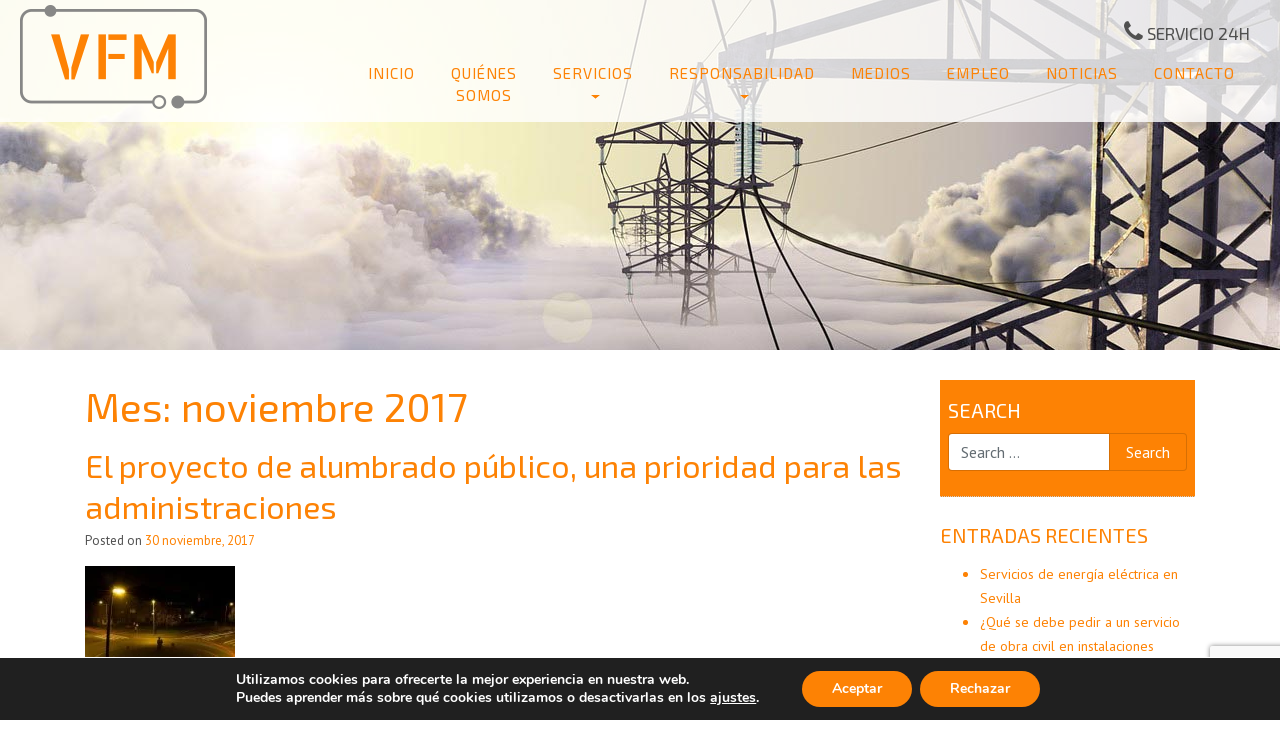

--- FILE ---
content_type: text/html; charset=UTF-8
request_url: https://www.villafloresmartin.com/es/2017/11/
body_size: 28421
content:
<!DOCTYPE html>
<html lang="es">
<head>
	<meta charset="UTF-8">
	<meta http-equiv="X-UA-Compatible" content="IE=edge">
	<meta name="viewport" content="width=device-width, initial-scale=1">
	<meta name="mobile-web-app-capable" content="yes">
	<meta name="apple-mobile-web-app-capable" content="yes">
	<meta name="apple-mobile-web-app-title" content="Villa Flores Martín - ">
	<link rel="profile" href="http://gmpg.org/xfn/11">
	<link rel="pingback" href="https://www.villafloresmartin.com/es/xmlrpc.php">
  <link href="https://fonts.googleapis.com/css?family=Exo+2:400,700%7CPT+Sans:400,400i,700" rel="stylesheet">
  <link rel="shortcut icon" href="https://www.villafloresmartin.com/es/wp-content/themes/vfm/images/favicon.ico" />
	<meta name='robots' content='noindex, follow' />

	<!-- This site is optimized with the Yoast SEO plugin v23.6 - https://yoast.com/wordpress/plugins/seo/ -->
	<title>noviembre 2017 - Villa Flores Martín</title>
	<meta property="og:locale" content="es_ES" />
	<meta property="og:type" content="website" />
	<meta property="og:title" content="noviembre 2017 - Villa Flores Martín" />
	<meta property="og:url" content="https://www.villafloresmartin.com/es/2017/11/" />
	<meta property="og:site_name" content="Villa Flores Martín" />
	<script type="application/ld+json" class="yoast-schema-graph">{"@context":"https://schema.org","@graph":[{"@type":"CollectionPage","@id":"https://www.villafloresmartin.com/es/2017/11/","url":"https://www.villafloresmartin.com/es/2017/11/","name":"noviembre 2017 - Villa Flores Martín","isPartOf":{"@id":"https://www.villafloresmartin.com/es/#website"},"primaryImageOfPage":{"@id":"https://www.villafloresmartin.com/es/2017/11/#primaryimage"},"image":{"@id":"https://www.villafloresmartin.com/es/2017/11/#primaryimage"},"thumbnailUrl":"https://www.villafloresmartin.com/es/wp-content/uploads/2017/12/vfm-blog-1-e1512489479789.jpg","breadcrumb":{"@id":"https://www.villafloresmartin.com/es/2017/11/#breadcrumb"},"inLanguage":"es"},{"@type":"ImageObject","inLanguage":"es","@id":"https://www.villafloresmartin.com/es/2017/11/#primaryimage","url":"https://www.villafloresmartin.com/es/wp-content/uploads/2017/12/vfm-blog-1-e1512489479789.jpg","contentUrl":"https://www.villafloresmartin.com/es/wp-content/uploads/2017/12/vfm-blog-1-e1512489479789.jpg","width":600,"height":400},{"@type":"BreadcrumbList","@id":"https://www.villafloresmartin.com/es/2017/11/#breadcrumb","itemListElement":[{"@type":"ListItem","position":1,"name":"Portada","item":"https://www.villafloresmartin.com/es/"},{"@type":"ListItem","position":2,"name":"Archivos por noviembre 2017"}]},{"@type":"WebSite","@id":"https://www.villafloresmartin.com/es/#website","url":"https://www.villafloresmartin.com/es/","name":"Villa Flores Martín","description":"","potentialAction":[{"@type":"SearchAction","target":{"@type":"EntryPoint","urlTemplate":"https://www.villafloresmartin.com/es/?s={search_term_string}"},"query-input":{"@type":"PropertyValueSpecification","valueRequired":true,"valueName":"search_term_string"}}],"inLanguage":"es"}]}</script>
	<!-- / Yoast SEO plugin. -->


<link rel='dns-prefetch' href='//www.villafloresmartin.com' />
<script type="text/javascript">
/* <![CDATA[ */
window._wpemojiSettings = {"baseUrl":"https:\/\/s.w.org\/images\/core\/emoji\/15.0.3\/72x72\/","ext":".png","svgUrl":"https:\/\/s.w.org\/images\/core\/emoji\/15.0.3\/svg\/","svgExt":".svg","source":{"concatemoji":"https:\/\/www.villafloresmartin.com\/es\/wp-includes\/js\/wp-emoji-release.min.js?ver=6.6.4"}};
/*! This file is auto-generated */
!function(i,n){var o,s,e;function c(e){try{var t={supportTests:e,timestamp:(new Date).valueOf()};sessionStorage.setItem(o,JSON.stringify(t))}catch(e){}}function p(e,t,n){e.clearRect(0,0,e.canvas.width,e.canvas.height),e.fillText(t,0,0);var t=new Uint32Array(e.getImageData(0,0,e.canvas.width,e.canvas.height).data),r=(e.clearRect(0,0,e.canvas.width,e.canvas.height),e.fillText(n,0,0),new Uint32Array(e.getImageData(0,0,e.canvas.width,e.canvas.height).data));return t.every(function(e,t){return e===r[t]})}function u(e,t,n){switch(t){case"flag":return n(e,"\ud83c\udff3\ufe0f\u200d\u26a7\ufe0f","\ud83c\udff3\ufe0f\u200b\u26a7\ufe0f")?!1:!n(e,"\ud83c\uddfa\ud83c\uddf3","\ud83c\uddfa\u200b\ud83c\uddf3")&&!n(e,"\ud83c\udff4\udb40\udc67\udb40\udc62\udb40\udc65\udb40\udc6e\udb40\udc67\udb40\udc7f","\ud83c\udff4\u200b\udb40\udc67\u200b\udb40\udc62\u200b\udb40\udc65\u200b\udb40\udc6e\u200b\udb40\udc67\u200b\udb40\udc7f");case"emoji":return!n(e,"\ud83d\udc26\u200d\u2b1b","\ud83d\udc26\u200b\u2b1b")}return!1}function f(e,t,n){var r="undefined"!=typeof WorkerGlobalScope&&self instanceof WorkerGlobalScope?new OffscreenCanvas(300,150):i.createElement("canvas"),a=r.getContext("2d",{willReadFrequently:!0}),o=(a.textBaseline="top",a.font="600 32px Arial",{});return e.forEach(function(e){o[e]=t(a,e,n)}),o}function t(e){var t=i.createElement("script");t.src=e,t.defer=!0,i.head.appendChild(t)}"undefined"!=typeof Promise&&(o="wpEmojiSettingsSupports",s=["flag","emoji"],n.supports={everything:!0,everythingExceptFlag:!0},e=new Promise(function(e){i.addEventListener("DOMContentLoaded",e,{once:!0})}),new Promise(function(t){var n=function(){try{var e=JSON.parse(sessionStorage.getItem(o));if("object"==typeof e&&"number"==typeof e.timestamp&&(new Date).valueOf()<e.timestamp+604800&&"object"==typeof e.supportTests)return e.supportTests}catch(e){}return null}();if(!n){if("undefined"!=typeof Worker&&"undefined"!=typeof OffscreenCanvas&&"undefined"!=typeof URL&&URL.createObjectURL&&"undefined"!=typeof Blob)try{var e="postMessage("+f.toString()+"("+[JSON.stringify(s),u.toString(),p.toString()].join(",")+"));",r=new Blob([e],{type:"text/javascript"}),a=new Worker(URL.createObjectURL(r),{name:"wpTestEmojiSupports"});return void(a.onmessage=function(e){c(n=e.data),a.terminate(),t(n)})}catch(e){}c(n=f(s,u,p))}t(n)}).then(function(e){for(var t in e)n.supports[t]=e[t],n.supports.everything=n.supports.everything&&n.supports[t],"flag"!==t&&(n.supports.everythingExceptFlag=n.supports.everythingExceptFlag&&n.supports[t]);n.supports.everythingExceptFlag=n.supports.everythingExceptFlag&&!n.supports.flag,n.DOMReady=!1,n.readyCallback=function(){n.DOMReady=!0}}).then(function(){return e}).then(function(){var e;n.supports.everything||(n.readyCallback(),(e=n.source||{}).concatemoji?t(e.concatemoji):e.wpemoji&&e.twemoji&&(t(e.twemoji),t(e.wpemoji)))}))}((window,document),window._wpemojiSettings);
/* ]]> */
</script>
<!-- <link rel='stylesheet' id='pt-cv-public-style-css' href='https://www.villafloresmartin.com/es/wp-content/plugins/content-views-query-and-display-post-page/public/assets/css/cv.css?ver=4.0.1' type='text/css' media='all' /> -->
<link rel="stylesheet" type="text/css" href="//www.villafloresmartin.com/es/wp-content/cache/wpfc-minified/89jmbz1t/2il80.css" media="all"/>
<style id='wp-emoji-styles-inline-css' type='text/css'>

	img.wp-smiley, img.emoji {
		display: inline !important;
		border: none !important;
		box-shadow: none !important;
		height: 1em !important;
		width: 1em !important;
		margin: 0 0.07em !important;
		vertical-align: -0.1em !important;
		background: none !important;
		padding: 0 !important;
	}
</style>
<!-- <link rel='stylesheet' id='wp-block-library-css' href='https://www.villafloresmartin.com/es/wp-includes/css/dist/block-library/style.min.css?ver=6.6.4' type='text/css' media='all' /> -->
<link rel="stylesheet" type="text/css" href="//www.villafloresmartin.com/es/wp-content/cache/wpfc-minified/7m8j925s/2il7z.css" media="all"/>
<style id='classic-theme-styles-inline-css' type='text/css'>
/*! This file is auto-generated */
.wp-block-button__link{color:#fff;background-color:#32373c;border-radius:9999px;box-shadow:none;text-decoration:none;padding:calc(.667em + 2px) calc(1.333em + 2px);font-size:1.125em}.wp-block-file__button{background:#32373c;color:#fff;text-decoration:none}
</style>
<style id='global-styles-inline-css' type='text/css'>
:root{--wp--preset--aspect-ratio--square: 1;--wp--preset--aspect-ratio--4-3: 4/3;--wp--preset--aspect-ratio--3-4: 3/4;--wp--preset--aspect-ratio--3-2: 3/2;--wp--preset--aspect-ratio--2-3: 2/3;--wp--preset--aspect-ratio--16-9: 16/9;--wp--preset--aspect-ratio--9-16: 9/16;--wp--preset--color--black: #000000;--wp--preset--color--cyan-bluish-gray: #abb8c3;--wp--preset--color--white: #ffffff;--wp--preset--color--pale-pink: #f78da7;--wp--preset--color--vivid-red: #cf2e2e;--wp--preset--color--luminous-vivid-orange: #ff6900;--wp--preset--color--luminous-vivid-amber: #fcb900;--wp--preset--color--light-green-cyan: #7bdcb5;--wp--preset--color--vivid-green-cyan: #00d084;--wp--preset--color--pale-cyan-blue: #8ed1fc;--wp--preset--color--vivid-cyan-blue: #0693e3;--wp--preset--color--vivid-purple: #9b51e0;--wp--preset--gradient--vivid-cyan-blue-to-vivid-purple: linear-gradient(135deg,rgba(6,147,227,1) 0%,rgb(155,81,224) 100%);--wp--preset--gradient--light-green-cyan-to-vivid-green-cyan: linear-gradient(135deg,rgb(122,220,180) 0%,rgb(0,208,130) 100%);--wp--preset--gradient--luminous-vivid-amber-to-luminous-vivid-orange: linear-gradient(135deg,rgba(252,185,0,1) 0%,rgba(255,105,0,1) 100%);--wp--preset--gradient--luminous-vivid-orange-to-vivid-red: linear-gradient(135deg,rgba(255,105,0,1) 0%,rgb(207,46,46) 100%);--wp--preset--gradient--very-light-gray-to-cyan-bluish-gray: linear-gradient(135deg,rgb(238,238,238) 0%,rgb(169,184,195) 100%);--wp--preset--gradient--cool-to-warm-spectrum: linear-gradient(135deg,rgb(74,234,220) 0%,rgb(151,120,209) 20%,rgb(207,42,186) 40%,rgb(238,44,130) 60%,rgb(251,105,98) 80%,rgb(254,248,76) 100%);--wp--preset--gradient--blush-light-purple: linear-gradient(135deg,rgb(255,206,236) 0%,rgb(152,150,240) 100%);--wp--preset--gradient--blush-bordeaux: linear-gradient(135deg,rgb(254,205,165) 0%,rgb(254,45,45) 50%,rgb(107,0,62) 100%);--wp--preset--gradient--luminous-dusk: linear-gradient(135deg,rgb(255,203,112) 0%,rgb(199,81,192) 50%,rgb(65,88,208) 100%);--wp--preset--gradient--pale-ocean: linear-gradient(135deg,rgb(255,245,203) 0%,rgb(182,227,212) 50%,rgb(51,167,181) 100%);--wp--preset--gradient--electric-grass: linear-gradient(135deg,rgb(202,248,128) 0%,rgb(113,206,126) 100%);--wp--preset--gradient--midnight: linear-gradient(135deg,rgb(2,3,129) 0%,rgb(40,116,252) 100%);--wp--preset--font-size--small: 13px;--wp--preset--font-size--medium: 20px;--wp--preset--font-size--large: 36px;--wp--preset--font-size--x-large: 42px;--wp--preset--spacing--20: 0.44rem;--wp--preset--spacing--30: 0.67rem;--wp--preset--spacing--40: 1rem;--wp--preset--spacing--50: 1.5rem;--wp--preset--spacing--60: 2.25rem;--wp--preset--spacing--70: 3.38rem;--wp--preset--spacing--80: 5.06rem;--wp--preset--shadow--natural: 6px 6px 9px rgba(0, 0, 0, 0.2);--wp--preset--shadow--deep: 12px 12px 50px rgba(0, 0, 0, 0.4);--wp--preset--shadow--sharp: 6px 6px 0px rgba(0, 0, 0, 0.2);--wp--preset--shadow--outlined: 6px 6px 0px -3px rgba(255, 255, 255, 1), 6px 6px rgba(0, 0, 0, 1);--wp--preset--shadow--crisp: 6px 6px 0px rgba(0, 0, 0, 1);}:where(.is-layout-flex){gap: 0.5em;}:where(.is-layout-grid){gap: 0.5em;}body .is-layout-flex{display: flex;}.is-layout-flex{flex-wrap: wrap;align-items: center;}.is-layout-flex > :is(*, div){margin: 0;}body .is-layout-grid{display: grid;}.is-layout-grid > :is(*, div){margin: 0;}:where(.wp-block-columns.is-layout-flex){gap: 2em;}:where(.wp-block-columns.is-layout-grid){gap: 2em;}:where(.wp-block-post-template.is-layout-flex){gap: 1.25em;}:where(.wp-block-post-template.is-layout-grid){gap: 1.25em;}.has-black-color{color: var(--wp--preset--color--black) !important;}.has-cyan-bluish-gray-color{color: var(--wp--preset--color--cyan-bluish-gray) !important;}.has-white-color{color: var(--wp--preset--color--white) !important;}.has-pale-pink-color{color: var(--wp--preset--color--pale-pink) !important;}.has-vivid-red-color{color: var(--wp--preset--color--vivid-red) !important;}.has-luminous-vivid-orange-color{color: var(--wp--preset--color--luminous-vivid-orange) !important;}.has-luminous-vivid-amber-color{color: var(--wp--preset--color--luminous-vivid-amber) !important;}.has-light-green-cyan-color{color: var(--wp--preset--color--light-green-cyan) !important;}.has-vivid-green-cyan-color{color: var(--wp--preset--color--vivid-green-cyan) !important;}.has-pale-cyan-blue-color{color: var(--wp--preset--color--pale-cyan-blue) !important;}.has-vivid-cyan-blue-color{color: var(--wp--preset--color--vivid-cyan-blue) !important;}.has-vivid-purple-color{color: var(--wp--preset--color--vivid-purple) !important;}.has-black-background-color{background-color: var(--wp--preset--color--black) !important;}.has-cyan-bluish-gray-background-color{background-color: var(--wp--preset--color--cyan-bluish-gray) !important;}.has-white-background-color{background-color: var(--wp--preset--color--white) !important;}.has-pale-pink-background-color{background-color: var(--wp--preset--color--pale-pink) !important;}.has-vivid-red-background-color{background-color: var(--wp--preset--color--vivid-red) !important;}.has-luminous-vivid-orange-background-color{background-color: var(--wp--preset--color--luminous-vivid-orange) !important;}.has-luminous-vivid-amber-background-color{background-color: var(--wp--preset--color--luminous-vivid-amber) !important;}.has-light-green-cyan-background-color{background-color: var(--wp--preset--color--light-green-cyan) !important;}.has-vivid-green-cyan-background-color{background-color: var(--wp--preset--color--vivid-green-cyan) !important;}.has-pale-cyan-blue-background-color{background-color: var(--wp--preset--color--pale-cyan-blue) !important;}.has-vivid-cyan-blue-background-color{background-color: var(--wp--preset--color--vivid-cyan-blue) !important;}.has-vivid-purple-background-color{background-color: var(--wp--preset--color--vivid-purple) !important;}.has-black-border-color{border-color: var(--wp--preset--color--black) !important;}.has-cyan-bluish-gray-border-color{border-color: var(--wp--preset--color--cyan-bluish-gray) !important;}.has-white-border-color{border-color: var(--wp--preset--color--white) !important;}.has-pale-pink-border-color{border-color: var(--wp--preset--color--pale-pink) !important;}.has-vivid-red-border-color{border-color: var(--wp--preset--color--vivid-red) !important;}.has-luminous-vivid-orange-border-color{border-color: var(--wp--preset--color--luminous-vivid-orange) !important;}.has-luminous-vivid-amber-border-color{border-color: var(--wp--preset--color--luminous-vivid-amber) !important;}.has-light-green-cyan-border-color{border-color: var(--wp--preset--color--light-green-cyan) !important;}.has-vivid-green-cyan-border-color{border-color: var(--wp--preset--color--vivid-green-cyan) !important;}.has-pale-cyan-blue-border-color{border-color: var(--wp--preset--color--pale-cyan-blue) !important;}.has-vivid-cyan-blue-border-color{border-color: var(--wp--preset--color--vivid-cyan-blue) !important;}.has-vivid-purple-border-color{border-color: var(--wp--preset--color--vivid-purple) !important;}.has-vivid-cyan-blue-to-vivid-purple-gradient-background{background: var(--wp--preset--gradient--vivid-cyan-blue-to-vivid-purple) !important;}.has-light-green-cyan-to-vivid-green-cyan-gradient-background{background: var(--wp--preset--gradient--light-green-cyan-to-vivid-green-cyan) !important;}.has-luminous-vivid-amber-to-luminous-vivid-orange-gradient-background{background: var(--wp--preset--gradient--luminous-vivid-amber-to-luminous-vivid-orange) !important;}.has-luminous-vivid-orange-to-vivid-red-gradient-background{background: var(--wp--preset--gradient--luminous-vivid-orange-to-vivid-red) !important;}.has-very-light-gray-to-cyan-bluish-gray-gradient-background{background: var(--wp--preset--gradient--very-light-gray-to-cyan-bluish-gray) !important;}.has-cool-to-warm-spectrum-gradient-background{background: var(--wp--preset--gradient--cool-to-warm-spectrum) !important;}.has-blush-light-purple-gradient-background{background: var(--wp--preset--gradient--blush-light-purple) !important;}.has-blush-bordeaux-gradient-background{background: var(--wp--preset--gradient--blush-bordeaux) !important;}.has-luminous-dusk-gradient-background{background: var(--wp--preset--gradient--luminous-dusk) !important;}.has-pale-ocean-gradient-background{background: var(--wp--preset--gradient--pale-ocean) !important;}.has-electric-grass-gradient-background{background: var(--wp--preset--gradient--electric-grass) !important;}.has-midnight-gradient-background{background: var(--wp--preset--gradient--midnight) !important;}.has-small-font-size{font-size: var(--wp--preset--font-size--small) !important;}.has-medium-font-size{font-size: var(--wp--preset--font-size--medium) !important;}.has-large-font-size{font-size: var(--wp--preset--font-size--large) !important;}.has-x-large-font-size{font-size: var(--wp--preset--font-size--x-large) !important;}
:where(.wp-block-post-template.is-layout-flex){gap: 1.25em;}:where(.wp-block-post-template.is-layout-grid){gap: 1.25em;}
:where(.wp-block-columns.is-layout-flex){gap: 2em;}:where(.wp-block-columns.is-layout-grid){gap: 2em;}
:root :where(.wp-block-pullquote){font-size: 1.5em;line-height: 1.6;}
</style>
<!-- <link rel='stylesheet' id='contact-form-7-css' href='https://www.villafloresmartin.com/es/wp-content/plugins/contact-form-7/includes/css/styles.css?ver=5.9.8' type='text/css' media='all' /> -->
<!-- <link rel='stylesheet' id='document-gallery-css' href='https://www.villafloresmartin.com/es/wp-content/plugins/document-gallery/assets/css/style.min.css?ver=4.4.4' type='text/css' media='all' /> -->
<!-- <link rel='stylesheet' id='eeb-css-frontend-css' href='https://www.villafloresmartin.com/es/wp-content/plugins/email-encoder-bundle/core/includes/assets/css/style.css?ver=240812-91637' type='text/css' media='all' /> -->
<!-- <link rel='stylesheet' id='collapscore-css-css' href='https://www.villafloresmartin.com/es/wp-content/plugins/jquery-collapse-o-matic/css/core_style.css?ver=1.0' type='text/css' media='all' /> -->
<!-- <link rel='stylesheet' id='collapseomatic-css-css' href='https://www.villafloresmartin.com/es/wp-content/plugins/jquery-collapse-o-matic/css/light_style.css?ver=1.6' type='text/css' media='all' /> -->
<link rel="stylesheet" type="text/css" href="//www.villafloresmartin.com/es/wp-content/cache/wpfc-minified/q9th58ko/2il7z.css" media="all"/>
<style id='responsive-menu-inline-css' type='text/css'>
/** This file is major component of this plugin so please don't try to edit here. */
#rmp_menu_trigger-2348 {
  width: 85px;
  height: 25px;
  position: fixed;
  top: 7px;
  border-radius: 5px;
  display: none;
  text-decoration: none;
  right: 2%;
  background: transparent;
  transition: transform 0.5s, background-color 0.5s;
}
#rmp_menu_trigger-2348 .rmp-trigger-box {
  width: 25px;
  color: #fd8204;
}
#rmp_menu_trigger-2348 .rmp-trigger-icon-active, #rmp_menu_trigger-2348 .rmp-trigger-text-open {
  display: none;
}
#rmp_menu_trigger-2348.is-active .rmp-trigger-icon-active, #rmp_menu_trigger-2348.is-active .rmp-trigger-text-open {
  display: inline;
}
#rmp_menu_trigger-2348.is-active .rmp-trigger-icon-inactive, #rmp_menu_trigger-2348.is-active .rmp-trigger-text {
  display: none;
}
#rmp_menu_trigger-2348 .rmp-trigger-label {
  color: #fd8204;
  pointer-events: none;
  line-height: 13px;
  font-family: Exo 2;
  font-size: 15px;
  display: inline;
  text-transform: inherit;
}
#rmp_menu_trigger-2348 .rmp-trigger-label.rmp-trigger-label-top {
  display: block;
  margin-bottom: 12px;
}
#rmp_menu_trigger-2348 .rmp-trigger-label.rmp-trigger-label-bottom {
  display: block;
  margin-top: 12px;
}
#rmp_menu_trigger-2348 .responsive-menu-pro-inner {
  display: block;
}
#rmp_menu_trigger-2348 .responsive-menu-pro-inner, #rmp_menu_trigger-2348 .responsive-menu-pro-inner::before, #rmp_menu_trigger-2348 .responsive-menu-pro-inner::after {
  width: 25px;
  height: 2px;
  background-color: #fd8204;
  border-radius: 4px;
  position: absolute;
}
#rmp_menu_trigger-2348.is-active .responsive-menu-pro-inner, #rmp_menu_trigger-2348.is-active .responsive-menu-pro-inner::before, #rmp_menu_trigger-2348.is-active .responsive-menu-pro-inner::after {
  background-color: #fd8204;
}
#rmp_menu_trigger-2348:hover .responsive-menu-pro-inner, #rmp_menu_trigger-2348:hover .responsive-menu-pro-inner::before, #rmp_menu_trigger-2348:hover .responsive-menu-pro-inner::after {
  background-color: #fd8204;
}
/* Hamburger menu styling */
@media screen and (max-width: 1200px) {
  /** Menu Title Style */
  /** Menu Additional Content Style */
  #rmp_menu_trigger-2348 {
    display: block;
  }
  #rmp-container-2348 {
    position: fixed;
    top: 0;
    margin: 0;
    transition: transform 0.5s;
    overflow: auto;
    display: block;
    width: 50%;
    background-color: #212121;
    background-image: url("");
    height: 100%;
    right: 0;
    padding-top: 0px;
    padding-left: 0px;
    padding-bottom: 0px;
    padding-right: 0px;
  }
  #rmp-menu-wrap-2348 {
    padding-top: 0px;
    padding-left: 0px;
    padding-bottom: 0px;
    padding-right: 0px;
    background-color: #212121;
  }
  #rmp-menu-wrap-2348 .rmp-menu, #rmp-menu-wrap-2348 .rmp-submenu {
    width: 100%;
    box-sizing: border-box;
    margin: 0;
    padding: 0;
  }
  #rmp-menu-wrap-2348 .rmp-submenu-depth-1 .rmp-menu-item-link {
    padding-left: 10%;
  }
  #rmp-menu-wrap-2348 .rmp-submenu-depth-2 .rmp-menu-item-link {
    padding-left: 15%;
  }
  #rmp-menu-wrap-2348 .rmp-submenu-depth-3 .rmp-menu-item-link {
    padding-left: 20%;
  }
  #rmp-menu-wrap-2348 .rmp-submenu-depth-4 .rmp-menu-item-link {
    padding-left: 25%;
  }
  #rmp-menu-wrap-2348 .rmp-submenu.rmp-submenu-open {
    display: block;
  }
  #rmp-menu-wrap-2348 .rmp-menu-item {
    width: 100%;
    list-style: none;
    margin: 0;
  }
  #rmp-menu-wrap-2348 .rmp-menu-item-link {
    height: 40px;
    line-height: 40px;
    font-size: 13px;
    border-bottom: 1px solid #505050;
    font-family: "Exo 2";
    color: #ffffff;
    text-align: left;
    background-color: #212121;
    font-weight: normal;
    letter-spacing: 0px;
    display: block;
    box-sizing: border-box;
    width: 100%;
    text-decoration: none;
    position: relative;
    overflow: hidden;
    transition: background-color 0.5s, border-color 0.5s, 0.5s;
    padding: 0 5%;
    padding-right: 50px;
  }
  #rmp-menu-wrap-2348 .rmp-menu-item-link:after, #rmp-menu-wrap-2348 .rmp-menu-item-link:before {
    display: none;
  }
  #rmp-menu-wrap-2348 .rmp-menu-item-link:hover {
    color: #ffffff;
    border-color: #212121;
    background-color: #3f3f3f;
  }
  #rmp-menu-wrap-2348 .rmp-menu-item-link:focus {
    outline: none;
    border-color: unset;
    box-shadow: unset;
  }
  #rmp-menu-wrap-2348 .rmp-menu-item-link .rmp-font-icon {
    height: 40px;
    line-height: 40px;
    margin-right: 10px;
    font-size: 13px;
  }
  #rmp-menu-wrap-2348 .rmp-menu-current-item .rmp-menu-item-link {
    color: #ffffff;
    border-color: #505050;
    background-color: #212121;
  }
  #rmp-menu-wrap-2348 .rmp-menu-current-item .rmp-menu-item-link:hover {
    color: #ffffff;
    border-color: #212121;
    background-color: #3f3f3f;
  }
  #rmp-menu-wrap-2348 .rmp-menu-subarrow {
    position: absolute;
    top: 0;
    bottom: 0;
    text-align: center;
    overflow: hidden;
    background-size: cover;
    overflow: hidden;
    right: 0;
    border-left-style: solid;
    border-left-color: #212121;
    border-left-width: 1px;
    height: 40px;
    width: 40px;
    color: #ffffff;
    background-color: #212121;
  }
  #rmp-menu-wrap-2348 .rmp-menu-subarrow:hover {
    color: #ffffff;
    border-color: #3f3f3f;
    background-color: #3f3f3f;
  }
  #rmp-menu-wrap-2348 .rmp-menu-subarrow .rmp-font-icon {
    margin-right: unset;
  }
  #rmp-menu-wrap-2348 .rmp-menu-subarrow * {
    vertical-align: middle;
    line-height: 40px;
  }
  #rmp-menu-wrap-2348 .rmp-menu-subarrow-active {
    display: block;
    background-size: cover;
    color: #ffffff;
    border-color: #212121;
    background-color: #212121;
  }
  #rmp-menu-wrap-2348 .rmp-menu-subarrow-active:hover {
    color: #ffffff;
    border-color: #3f3f3f;
    background-color: #3f3f3f;
  }
  #rmp-menu-wrap-2348 .rmp-submenu {
    display: none;
  }
  #rmp-menu-wrap-2348 .rmp-submenu .rmp-menu-item-link {
    height: 40px;
    line-height: 40px;
    letter-spacing: 0px;
    font-size: 13px;
    border-bottom: 1px solid #505050;
    font-family: "Exo 2";
    font-weight: normal;
    color: #ffffff;
    text-align: left;
    background-color: #212121;
  }
  #rmp-menu-wrap-2348 .rmp-submenu .rmp-menu-item-link:hover {
    color: #ffffff;
    border-color: #212121;
    background-color: #3f3f3f;
  }
  #rmp-menu-wrap-2348 .rmp-submenu .rmp-menu-current-item .rmp-menu-item-link {
    color: #ffffff;
    border-color: #505050;
    background-color: #212121;
  }
  #rmp-menu-wrap-2348 .rmp-submenu .rmp-menu-current-item .rmp-menu-item-link:hover {
    color: #ffffff;
    border-color: #212121;
    background-color: #3f3f3f;
  }
  #rmp-menu-wrap-2348 .rmp-submenu .rmp-menu-subarrow {
    right: 0;
    border-right: unset;
    border-left-style: solid;
    border-left-color: #212121;
    border-left-width: 1px;
    height: 40px;
    line-height: 40px;
    width: 40px;
    color: #ffffff;
    background-color: #212121;
  }
  #rmp-menu-wrap-2348 .rmp-submenu .rmp-menu-subarrow:hover {
    color: #ffffff;
    border-color: #3f3f3f;
    background-color: #3f3f3f;
  }
  #rmp-menu-wrap-2348 .rmp-submenu .rmp-menu-subarrow-active {
    color: #ffffff;
    border-color: #212121;
    background-color: #212121;
  }
  #rmp-menu-wrap-2348 .rmp-submenu .rmp-menu-subarrow-active:hover {
    color: #ffffff;
    border-color: #3f3f3f;
    background-color: #3f3f3f;
  }
  #rmp-menu-wrap-2348 .rmp-menu-item-description {
    margin: 0;
    padding: 5px 5%;
    opacity: 0.8;
    color: #ffffff;
  }
  #rmp-search-box-2348 {
    display: block;
    padding-top: 0px;
    padding-left: 5%;
    padding-bottom: 0px;
    padding-right: 5%;
  }
  #rmp-search-box-2348 .rmp-search-form {
    margin: 0;
  }
  #rmp-search-box-2348 .rmp-search-box {
    background: #ffffff;
    border: 1px solid #dadada;
    color: #333333;
    width: 100%;
    padding: 0 5%;
    border-radius: 30px;
    height: 45px;
    -webkit-appearance: none;
  }
  #rmp-search-box-2348 .rmp-search-box::placeholder {
    color: #c7c7cd;
  }
  #rmp-search-box-2348 .rmp-search-box:focus {
    background-color: #ffffff;
    outline: 2px solid #dadada;
    color: #333333;
  }
  #rmp-menu-title-2348 {
    background-color: #212121;
    color: #ffffff;
    text-align: left;
    font-size: 13px;
    padding-top: 10%;
    padding-left: 5%;
    padding-bottom: 0%;
    padding-right: 5%;
    font-weight: 400;
    transition: background-color 0.5s, border-color 0.5s, color 0.5s;
  }
  #rmp-menu-title-2348:hover {
    background-color: #212121;
    color: #ffffff;
  }
  #rmp-menu-title-2348 > a {
    color: #ffffff;
    width: 100%;
    background-color: unset;
    text-decoration: none;
  }
  #rmp-menu-title-2348 > a:hover {
    color: #ffffff;
  }
  #rmp-menu-title-2348 .rmp-font-icon {
    font-size: 13px;
  }
  #rmp-menu-additional-content-2348 {
    padding-top: 0px;
    padding-left: 5%;
    padding-bottom: 0px;
    padding-right: 5%;
    color: #ffffff;
    text-align: center;
    font-size: 16px;
  }
}
/**
This file contents common styling of menus.
*/
.rmp-container {
  display: none;
  visibility: visible;
  padding: 0px 0px 0px 0px;
  z-index: 99998;
  transition: all 0.3s;
  /** Scrolling bar in menu setting box **/
}
.rmp-container.rmp-fade-top, .rmp-container.rmp-fade-left, .rmp-container.rmp-fade-right, .rmp-container.rmp-fade-bottom {
  display: none;
}
.rmp-container.rmp-slide-left, .rmp-container.rmp-push-left {
  transform: translateX(-100%);
  -ms-transform: translateX(-100%);
  -webkit-transform: translateX(-100%);
  -moz-transform: translateX(-100%);
}
.rmp-container.rmp-slide-left.rmp-menu-open, .rmp-container.rmp-push-left.rmp-menu-open {
  transform: translateX(0);
  -ms-transform: translateX(0);
  -webkit-transform: translateX(0);
  -moz-transform: translateX(0);
}
.rmp-container.rmp-slide-right, .rmp-container.rmp-push-right {
  transform: translateX(100%);
  -ms-transform: translateX(100%);
  -webkit-transform: translateX(100%);
  -moz-transform: translateX(100%);
}
.rmp-container.rmp-slide-right.rmp-menu-open, .rmp-container.rmp-push-right.rmp-menu-open {
  transform: translateX(0);
  -ms-transform: translateX(0);
  -webkit-transform: translateX(0);
  -moz-transform: translateX(0);
}
.rmp-container.rmp-slide-top, .rmp-container.rmp-push-top {
  transform: translateY(-100%);
  -ms-transform: translateY(-100%);
  -webkit-transform: translateY(-100%);
  -moz-transform: translateY(-100%);
}
.rmp-container.rmp-slide-top.rmp-menu-open, .rmp-container.rmp-push-top.rmp-menu-open {
  transform: translateY(0);
  -ms-transform: translateY(0);
  -webkit-transform: translateY(0);
  -moz-transform: translateY(0);
}
.rmp-container.rmp-slide-bottom, .rmp-container.rmp-push-bottom {
  transform: translateY(100%);
  -ms-transform: translateY(100%);
  -webkit-transform: translateY(100%);
  -moz-transform: translateY(100%);
}
.rmp-container.rmp-slide-bottom.rmp-menu-open, .rmp-container.rmp-push-bottom.rmp-menu-open {
  transform: translateX(0);
  -ms-transform: translateX(0);
  -webkit-transform: translateX(0);
  -moz-transform: translateX(0);
}
.rmp-container::-webkit-scrollbar {
  width: 0px;
}
.rmp-container ::-webkit-scrollbar-track {
  box-shadow: inset 0 0 5px transparent;
}
.rmp-container ::-webkit-scrollbar-thumb {
  background: transparent;
}
.rmp-container ::-webkit-scrollbar-thumb:hover {
  background: transparent;
}
.rmp-container .rmp-menu-wrap .rmp-menu {
  transition: none;
  border-radius: 0;
  box-shadow: none;
  background: none;
  border: 0;
  bottom: auto;
  box-sizing: border-box;
  clip: auto;
  color: #666;
  display: block;
  float: none;
  font-family: inherit;
  font-size: 14px;
  height: auto;
  left: auto;
  line-height: 1.7;
  list-style-type: none;
  margin: 0;
  min-height: auto;
  max-height: none;
  opacity: 1;
  outline: none;
  overflow: visible;
  padding: 0;
  position: relative;
  pointer-events: auto;
  right: auto;
  text-align: left;
  text-decoration: none;
  text-indent: 0;
  text-transform: none;
  transform: none;
  top: auto;
  visibility: inherit;
  width: auto;
  word-wrap: break-word;
  white-space: normal;
}
.rmp-container .rmp-menu-additional-content {
  display: block;
  word-break: break-word;
}
.rmp-container .rmp-menu-title {
  display: flex;
  flex-direction: column;
}
.rmp-container .rmp-menu-title .rmp-menu-title-image {
  max-width: 100%;
  margin-bottom: 15px;
  display: block;
  margin: auto;
  margin-bottom: 15px;
}
button.rmp_menu_trigger {
  z-index: 999999;
  overflow: hidden;
  outline: none;
  border: 0;
  display: none;
  margin: 0;
  transition: transform 0.5s, background-color 0.5s;
  padding: 0;
}
button.rmp_menu_trigger .responsive-menu-pro-inner::before, button.rmp_menu_trigger .responsive-menu-pro-inner::after {
  content: "";
  display: block;
}
button.rmp_menu_trigger .responsive-menu-pro-inner::before {
  top: 10px;
}
button.rmp_menu_trigger .responsive-menu-pro-inner::after {
  bottom: 10px;
}
button.rmp_menu_trigger .rmp-trigger-box {
  width: 40px;
  display: inline-block;
  position: relative;
  pointer-events: none;
  vertical-align: super;
}
.admin-bar .rmp-container, .admin-bar .rmp_menu_trigger {
  margin-top: 32px !important;
}
@media screen and (max-width: 782px) {
  .admin-bar .rmp-container, .admin-bar .rmp_menu_trigger {
    margin-top: 46px !important;
  }
}
/*  Menu Trigger Boring Animation */
.rmp-menu-trigger-boring .responsive-menu-pro-inner {
  transition-property: none;
}
.rmp-menu-trigger-boring .responsive-menu-pro-inner::after, .rmp-menu-trigger-boring .responsive-menu-pro-inner::before {
  transition-property: none;
}
.rmp-menu-trigger-boring.is-active .responsive-menu-pro-inner {
  transform: rotate(45deg);
}
.rmp-menu-trigger-boring.is-active .responsive-menu-pro-inner:before {
  top: 0;
  opacity: 0;
}
.rmp-menu-trigger-boring.is-active .responsive-menu-pro-inner:after {
  bottom: 0;
  transform: rotate(-90deg);
}

</style>
<!-- <link rel='stylesheet' id='dashicons-css' href='https://www.villafloresmartin.com/es/wp-includes/css/dashicons.min.css?ver=6.6.4' type='text/css' media='all' /> -->
<!-- <link rel='stylesheet' id='toc-screen-css' href='https://www.villafloresmartin.com/es/wp-content/plugins/table-of-contents-plus/screen.min.css?ver=2406' type='text/css' media='all' /> -->
<link rel="stylesheet" type="text/css" href="//www.villafloresmartin.com/es/wp-content/cache/wpfc-minified/mat8emrf/2il7z.css" media="all"/>
<style id='toc-screen-inline-css' type='text/css'>
div#toc_container {width: 75%;}
</style>
<!-- <link rel='stylesheet' id='wpcf7-redirect-script-frontend-css' href='https://www.villafloresmartin.com/es/wp-content/plugins/wpcf7-redirect/build/css/wpcf7-redirect-frontend.min.css?ver=1.1' type='text/css' media='all' /> -->
<!-- <link rel='stylesheet' id='child-understrap-styles-css' href='https://www.villafloresmartin.com/es/wp-content/themes/vfm/css/child-theme.min.css?ver=0.2.2' type='text/css' media='all' /> -->
<!-- <link rel='stylesheet' id='my_style-css' href='https://www.villafloresmartin.com/es/wp-content/themes/vfm/my_style.css?ver=0.2.2' type='text/css' media='all' /> -->
<!-- <link rel='stylesheet' id='my_style_responsive-css' href='https://www.villafloresmartin.com/es/wp-content/themes/vfm/my_style_responsive.css?ver=0.2.2' type='text/css' media='all' /> -->
<link rel="stylesheet" type="text/css" href="//www.villafloresmartin.com/es/wp-content/cache/wpfc-minified/knh6u1wl/2il7z.css" media="all"/>
<!-- <link rel='stylesheet' id='fancybox-css' href='https://www.villafloresmartin.com/es/wp-content/plugins/easy-fancybox/fancybox/1.5.4/jquery.fancybox.min.css?ver=6.6.4' type='text/css' media='screen' /> -->
<link rel="stylesheet" type="text/css" href="//www.villafloresmartin.com/es/wp-content/cache/wpfc-minified/7lhpinfa/2il7z.css" media="screen"/>
<style id='fancybox-inline-css' type='text/css'>
#fancybox-outer{background:#ffffff}#fancybox-content{background:#ffffff;border-color:#ffffff;color:#000000;}#fancybox-title,#fancybox-title-float-main{color:#fff}
</style>
<!-- <link rel='stylesheet' id='moove_gdpr_frontend-css' href='https://www.villafloresmartin.com/es/wp-content/plugins/gdpr-cookie-compliance/dist/styles/gdpr-main.css?ver=4.15.4' type='text/css' media='all' /> -->
<link rel="stylesheet" type="text/css" href="//www.villafloresmartin.com/es/wp-content/cache/wpfc-minified/e4br33kb/2il7z.css" media="all"/>
<style id='moove_gdpr_frontend-inline-css' type='text/css'>
#moove_gdpr_cookie_modal,#moove_gdpr_cookie_info_bar,.gdpr_cookie_settings_shortcode_content{font-family:Nunito,sans-serif}#moove_gdpr_save_popup_settings_button{background-color:#373737;color:#fff}#moove_gdpr_save_popup_settings_button:hover{background-color:#000}#moove_gdpr_cookie_info_bar .moove-gdpr-info-bar-container .moove-gdpr-info-bar-content a.mgbutton,#moove_gdpr_cookie_info_bar .moove-gdpr-info-bar-container .moove-gdpr-info-bar-content button.mgbutton{background-color:#fd8204}#moove_gdpr_cookie_modal .moove-gdpr-modal-content .moove-gdpr-modal-footer-content .moove-gdpr-button-holder a.mgbutton,#moove_gdpr_cookie_modal .moove-gdpr-modal-content .moove-gdpr-modal-footer-content .moove-gdpr-button-holder button.mgbutton,.gdpr_cookie_settings_shortcode_content .gdpr-shr-button.button-green{background-color:#fd8204;border-color:#fd8204}#moove_gdpr_cookie_modal .moove-gdpr-modal-content .moove-gdpr-modal-footer-content .moove-gdpr-button-holder a.mgbutton:hover,#moove_gdpr_cookie_modal .moove-gdpr-modal-content .moove-gdpr-modal-footer-content .moove-gdpr-button-holder button.mgbutton:hover,.gdpr_cookie_settings_shortcode_content .gdpr-shr-button.button-green:hover{background-color:#fff;color:#fd8204}#moove_gdpr_cookie_modal .moove-gdpr-modal-content .moove-gdpr-modal-close i,#moove_gdpr_cookie_modal .moove-gdpr-modal-content .moove-gdpr-modal-close span.gdpr-icon{background-color:#fd8204;border:1px solid #fd8204}#moove_gdpr_cookie_info_bar span.change-settings-button.focus-g,#moove_gdpr_cookie_info_bar span.change-settings-button:focus,#moove_gdpr_cookie_info_bar button.change-settings-button.focus-g,#moove_gdpr_cookie_info_bar button.change-settings-button:focus{-webkit-box-shadow:0 0 1px 3px #fd8204;-moz-box-shadow:0 0 1px 3px #fd8204;box-shadow:0 0 1px 3px #fd8204}#moove_gdpr_cookie_modal .moove-gdpr-modal-content .moove-gdpr-modal-close i:hover,#moove_gdpr_cookie_modal .moove-gdpr-modal-content .moove-gdpr-modal-close span.gdpr-icon:hover,#moove_gdpr_cookie_info_bar span[data-href]>u.change-settings-button{color:#fd8204}#moove_gdpr_cookie_modal .moove-gdpr-modal-content .moove-gdpr-modal-left-content #moove-gdpr-menu li.menu-item-selected a span.gdpr-icon,#moove_gdpr_cookie_modal .moove-gdpr-modal-content .moove-gdpr-modal-left-content #moove-gdpr-menu li.menu-item-selected button span.gdpr-icon{color:inherit}#moove_gdpr_cookie_modal .moove-gdpr-modal-content .moove-gdpr-modal-left-content #moove-gdpr-menu li a span.gdpr-icon,#moove_gdpr_cookie_modal .moove-gdpr-modal-content .moove-gdpr-modal-left-content #moove-gdpr-menu li button span.gdpr-icon{color:inherit}#moove_gdpr_cookie_modal .gdpr-acc-link{line-height:0;font-size:0;color:transparent;position:absolute}#moove_gdpr_cookie_modal .moove-gdpr-modal-content .moove-gdpr-modal-close:hover i,#moove_gdpr_cookie_modal .moove-gdpr-modal-content .moove-gdpr-modal-left-content #moove-gdpr-menu li a,#moove_gdpr_cookie_modal .moove-gdpr-modal-content .moove-gdpr-modal-left-content #moove-gdpr-menu li button,#moove_gdpr_cookie_modal .moove-gdpr-modal-content .moove-gdpr-modal-left-content #moove-gdpr-menu li button i,#moove_gdpr_cookie_modal .moove-gdpr-modal-content .moove-gdpr-modal-left-content #moove-gdpr-menu li a i,#moove_gdpr_cookie_modal .moove-gdpr-modal-content .moove-gdpr-tab-main .moove-gdpr-tab-main-content a:hover,#moove_gdpr_cookie_info_bar.moove-gdpr-dark-scheme .moove-gdpr-info-bar-container .moove-gdpr-info-bar-content a.mgbutton:hover,#moove_gdpr_cookie_info_bar.moove-gdpr-dark-scheme .moove-gdpr-info-bar-container .moove-gdpr-info-bar-content button.mgbutton:hover,#moove_gdpr_cookie_info_bar.moove-gdpr-dark-scheme .moove-gdpr-info-bar-container .moove-gdpr-info-bar-content a:hover,#moove_gdpr_cookie_info_bar.moove-gdpr-dark-scheme .moove-gdpr-info-bar-container .moove-gdpr-info-bar-content button:hover,#moove_gdpr_cookie_info_bar.moove-gdpr-dark-scheme .moove-gdpr-info-bar-container .moove-gdpr-info-bar-content span.change-settings-button:hover,#moove_gdpr_cookie_info_bar.moove-gdpr-dark-scheme .moove-gdpr-info-bar-container .moove-gdpr-info-bar-content button.change-settings-button:hover,#moove_gdpr_cookie_info_bar.moove-gdpr-dark-scheme .moove-gdpr-info-bar-container .moove-gdpr-info-bar-content u.change-settings-button:hover,#moove_gdpr_cookie_info_bar span[data-href]>u.change-settings-button,#moove_gdpr_cookie_info_bar.moove-gdpr-dark-scheme .moove-gdpr-info-bar-container .moove-gdpr-info-bar-content a.mgbutton.focus-g,#moove_gdpr_cookie_info_bar.moove-gdpr-dark-scheme .moove-gdpr-info-bar-container .moove-gdpr-info-bar-content button.mgbutton.focus-g,#moove_gdpr_cookie_info_bar.moove-gdpr-dark-scheme .moove-gdpr-info-bar-container .moove-gdpr-info-bar-content a.focus-g,#moove_gdpr_cookie_info_bar.moove-gdpr-dark-scheme .moove-gdpr-info-bar-container .moove-gdpr-info-bar-content button.focus-g,#moove_gdpr_cookie_info_bar.moove-gdpr-dark-scheme .moove-gdpr-info-bar-container .moove-gdpr-info-bar-content a.mgbutton:focus,#moove_gdpr_cookie_info_bar.moove-gdpr-dark-scheme .moove-gdpr-info-bar-container .moove-gdpr-info-bar-content button.mgbutton:focus,#moove_gdpr_cookie_info_bar.moove-gdpr-dark-scheme .moove-gdpr-info-bar-container .moove-gdpr-info-bar-content a:focus,#moove_gdpr_cookie_info_bar.moove-gdpr-dark-scheme .moove-gdpr-info-bar-container .moove-gdpr-info-bar-content button:focus,#moove_gdpr_cookie_info_bar.moove-gdpr-dark-scheme .moove-gdpr-info-bar-container .moove-gdpr-info-bar-content span.change-settings-button.focus-g,span.change-settings-button:focus,button.change-settings-button.focus-g,button.change-settings-button:focus,#moove_gdpr_cookie_info_bar.moove-gdpr-dark-scheme .moove-gdpr-info-bar-container .moove-gdpr-info-bar-content u.change-settings-button.focus-g,#moove_gdpr_cookie_info_bar.moove-gdpr-dark-scheme .moove-gdpr-info-bar-container .moove-gdpr-info-bar-content u.change-settings-button:focus{color:#fd8204}#moove_gdpr_cookie_modal.gdpr_lightbox-hide{display:none}
</style>
<!-- <link rel='stylesheet' id='style.owl.carousel-css' href='https://www.villafloresmartin.com/es/wp-content/plugins/owl-carousel/css/owl.carousel.css?ver=6.6.4' type='text/css' media='all' /> -->
<!-- <link rel='stylesheet' id='style.owl.carousel.theme-css' href='https://www.villafloresmartin.com/es/wp-content/plugins/owl-carousel/css/owl.theme.css?ver=6.6.4' type='text/css' media='all' /> -->
<!-- <link rel='stylesheet' id='style.owl.carousel.transitions-css' href='https://www.villafloresmartin.com/es/wp-content/plugins/owl-carousel/css/owl.transitions.css?ver=6.6.4' type='text/css' media='all' /> -->
<!-- <link rel='stylesheet' id='style.owl.carousel.styles-css' href='https://www.villafloresmartin.com/es/wp-content/plugins/owl-carousel/css/styles.css?ver=6.6.4' type='text/css' media='all' /> -->
<link rel="stylesheet" type="text/css" href="//www.villafloresmartin.com/es/wp-content/cache/wpfc-minified/ft7s6j5g/2il7z.css" media="all"/>
		<script type="text/javascript">
			ajaxurl = typeof(ajaxurl) !== 'string' ? 'https://www.villafloresmartin.com/es/wp-admin/admin-ajax.php' : ajaxurl;
		</script>
		<script type="text/javascript" src="https://www.villafloresmartin.com/es/wp-includes/js/jquery/jquery.min.js?ver=3.7.1" id="jquery-core-js"></script>
<script type="text/javascript" src="https://www.villafloresmartin.com/es/wp-includes/js/jquery/jquery-migrate.min.js?ver=3.4.1" id="jquery-migrate-js"></script>
<script type="text/javascript" src="https://www.villafloresmartin.com/es/wp-content/plugins/email-encoder-bundle/core/includes/assets/js/custom.js?ver=240812-91637" id="eeb-js-frontend-js"></script>
<script type="text/javascript" id="rmp_menu_scripts-js-extra">
/* <![CDATA[ */
var rmp_menu = {"ajaxURL":"https:\/\/www.villafloresmartin.com\/es\/wp-admin\/admin-ajax.php","wp_nonce":"1e3a4e09fc","menu":[{"menu_theme":null,"theme_type":"default","theme_location_menu":"","submenu_submenu_arrow_width":"40","submenu_submenu_arrow_width_unit":"px","submenu_submenu_arrow_height":"40","submenu_submenu_arrow_height_unit":"px","submenu_arrow_position":"right","submenu_sub_arrow_background_colour":"#212121","submenu_sub_arrow_background_hover_colour":"#3f3f3f","submenu_sub_arrow_background_colour_active":"#212121","submenu_sub_arrow_background_hover_colour_active":"#3f3f3f","submenu_sub_arrow_border_width":"1","submenu_sub_arrow_border_width_unit":"px","submenu_sub_arrow_border_colour":"#212121","submenu_sub_arrow_border_hover_colour":"#3f3f3f","submenu_sub_arrow_border_colour_active":"#212121","submenu_sub_arrow_border_hover_colour_active":"#3f3f3f","submenu_sub_arrow_shape_colour":"#ffffff","submenu_sub_arrow_shape_hover_colour":"#ffffff","submenu_sub_arrow_shape_colour_active":"#ffffff","submenu_sub_arrow_shape_hover_colour_active":"#ffffff","use_header_bar":"off","header_bar_items_order":"{\"logo\":\"on\",\"title\":\"on\",\"search\":\"on\",\"html content\":\"on\"}","header_bar_title":"","header_bar_html_content":"","header_bar_logo":"","header_bar_logo_link":"","header_bar_logo_width":null,"header_bar_logo_width_unit":"%","header_bar_logo_height":null,"header_bar_logo_height_unit":"px","header_bar_height":"80","header_bar_height_unit":"px","header_bar_padding":{"top":"0px","right":"5%","bottom":"0px","left":"5%"},"header_bar_font":"","header_bar_font_size":"14","header_bar_font_size_unit":"px","header_bar_text_color":"#ffffff","header_bar_background_color":"#ffffff","header_bar_breakpoint":"800","header_bar_position_type":"fixed","header_bar_adjust_page":null,"header_bar_scroll_enable":"off","header_bar_scroll_background_color":"#36bdf6","mobile_breakpoint":"600","tablet_breakpoint":"1200","transition_speed":"0.5","sub_menu_speed":"0.2","show_menu_on_page_load":"","menu_disable_scrolling":"off","menu_overlay":"off","menu_overlay_colour":"rgba(0, 0, 0, 0.7)","desktop_menu_width":"","desktop_menu_width_unit":"px","desktop_menu_positioning":"fixed","desktop_menu_side":"","desktop_menu_to_hide":"","use_current_theme_location":"off","mega_menu":{"225":"off","227":"off","229":"off","228":"off","226":"off"},"desktop_submenu_open_animation":"","desktop_submenu_open_animation_speed":"0ms","desktop_submenu_open_on_click":"","desktop_menu_hide_and_show":"","menu_name":"Default Menu","menu_to_use":"menu-1","different_menu_for_mobile":"off","menu_to_use_in_mobile":"main-menu","use_mobile_menu":"on","use_tablet_menu":"on","use_desktop_menu":null,"menu_display_on":"all-pages","menu_to_hide":"","submenu_descriptions_on":"","custom_walker":"","menu_background_colour":"#212121","menu_depth":"5","smooth_scroll_on":"off","smooth_scroll_speed":"500","menu_font_icons":[],"menu_links_height":"40","menu_links_height_unit":"px","menu_links_line_height":"40","menu_links_line_height_unit":"px","menu_depth_0":"5","menu_depth_0_unit":"%","menu_font_size":"13","menu_font_size_unit":"px","menu_font":"'Exo 2'","menu_font_weight":"normal","menu_text_alignment":"left","menu_text_letter_spacing":"","menu_word_wrap":"off","menu_link_colour":"#ffffff","menu_link_hover_colour":"#ffffff","menu_current_link_colour":"#ffffff","menu_current_link_hover_colour":"#ffffff","menu_item_background_colour":"#212121","menu_item_background_hover_colour":"#3f3f3f","menu_current_item_background_colour":"#212121","menu_current_item_background_hover_colour":"#3f3f3f","menu_border_width":"1","menu_border_width_unit":"px","menu_item_border_colour":"#505050","menu_item_border_colour_hover":"#212121","menu_current_item_border_colour":"#505050","menu_current_item_border_hover_colour":"#212121","submenu_links_height":"40","submenu_links_height_unit":"px","submenu_links_line_height":"40","submenu_links_line_height_unit":"px","menu_depth_side":"left","menu_depth_1":"10","menu_depth_1_unit":"%","menu_depth_2":"15","menu_depth_2_unit":"%","menu_depth_3":"20","menu_depth_3_unit":"%","menu_depth_4":"25","menu_depth_4_unit":"%","submenu_item_background_colour":"#212121","submenu_item_background_hover_colour":"#3f3f3f","submenu_current_item_background_colour":"#212121","submenu_current_item_background_hover_colour":"#3f3f3f","submenu_border_width":"1","submenu_border_width_unit":"px","submenu_item_border_colour":"#505050","submenu_item_border_colour_hover":"#212121","submenu_current_item_border_colour":"#505050","submenu_current_item_border_hover_colour":"#212121","submenu_font_size":"13","submenu_font_size_unit":"px","submenu_font":"'Exo 2'","submenu_font_weight":"normal","submenu_text_letter_spacing":"","submenu_text_alignment":"left","submenu_link_colour":"#ffffff","submenu_link_hover_colour":"#ffffff","submenu_current_link_colour":"#ffffff","submenu_current_link_hover_colour":"#ffffff","inactive_arrow_shape":"\u25bc","active_arrow_shape":"\u25b2","inactive_arrow_font_icon":"","active_arrow_font_icon":"","inactive_arrow_image":"","active_arrow_image":"","submenu_arrow_width":"40","submenu_arrow_width_unit":"px","submenu_arrow_height":"40","submenu_arrow_height_unit":"px","arrow_position":"right","menu_sub_arrow_shape_colour":"#ffffff","menu_sub_arrow_shape_hover_colour":"#ffffff","menu_sub_arrow_shape_colour_active":"#ffffff","menu_sub_arrow_shape_hover_colour_active":"#ffffff","menu_sub_arrow_border_width":"1","menu_sub_arrow_border_width_unit":"px","menu_sub_arrow_border_colour":"#212121","menu_sub_arrow_border_hover_colour":"#3f3f3f","menu_sub_arrow_border_colour_active":"#212121","menu_sub_arrow_border_hover_colour_active":"#3f3f3f","menu_sub_arrow_background_colour":"#212121","menu_sub_arrow_background_hover_colour":"#3f3f3f","menu_sub_arrow_background_colour_active":"#212121","menu_sub_arrow_background_hover_colour_active":"#3f3f3f","fade_submenus":"off","fade_submenus_side":"left","fade_submenus_delay":"100","fade_submenus_speed":"500","use_slide_effect":"off","slide_effect_back_to_text":"Back","accordion_animation":"off","auto_expand_all_submenus":"off","auto_expand_current_submenus":"off","menu_item_click_to_trigger_submenu":"off","button_width":"85","button_width_unit":"px","button_height":"25","button_height_unit":"px","button_background_colour":"#000000","button_background_colour_hover":"#000000","button_background_colour_active":"#000000","toggle_button_border_radius":"5","button_transparent_background":"on","button_left_or_right":"right","button_position_type":"fixed","button_distance_from_side":"2","button_distance_from_side_unit":"%","button_top":"7","button_top_unit":"px","button_push_with_animation":"off","button_click_animation":"boring","button_line_margin":"5","button_line_margin_unit":"px","button_line_width":"25","button_line_width_unit":"px","button_line_height":"2","button_line_height_unit":"px","button_line_colour":"#fd8204","button_line_colour_hover":"#fd8204","button_line_colour_active":"#fd8204","button_font_icon":"","button_font_icon_when_clicked":"","button_image":"","button_image_when_clicked":"","button_title":"MEN\u00da","button_title_open":null,"button_title_position":"left","button_font":"Exo 2","button_font_size":"15","button_font_size_unit":"px","button_title_line_height":"13","button_title_line_height_unit":"px","button_text_colour":"#fd8204","button_trigger_type_click":"on","button_trigger_type_hover":"off","button_click_trigger":"#responsive-menu-button","items_order":{"title":"","menu":"on","search":"","additional content":""},"menu_title":"","menu_title_link":"","menu_title_link_location":"_self","menu_title_image":"","menu_title_font_icon":"","menu_title_section_padding":{"top":"10%","right":"5%","bottom":"0%","left":"5%"},"menu_title_background_colour":"#212121","menu_title_background_hover_colour":"#212121","menu_title_font_size":"13","menu_title_font_size_unit":"px","menu_title_alignment":"left","menu_title_font_weight":"400","menu_title_font_family":"","menu_title_colour":"#ffffff","menu_title_hover_colour":"#ffffff","menu_title_image_width":null,"menu_title_image_width_unit":"%","menu_title_image_height":null,"menu_title_image_height_unit":"px","menu_additional_content":"","menu_additional_section_padding":{"left":"5%","top":"0px","right":"5%","bottom":"0px"},"menu_additional_content_font_size":"16","menu_additional_content_font_size_unit":"px","menu_additional_content_alignment":"center","menu_additional_content_colour":"#ffffff","menu_search_box_text":"Search","menu_search_section_padding":{"left":"5%","top":"0px","right":"5%","bottom":"0px"},"menu_search_box_height":"45","menu_search_box_height_unit":"px","menu_search_box_border_radius":"30","menu_search_box_text_colour":"#333333","menu_search_box_background_colour":"#ffffff","menu_search_box_placeholder_colour":"#c7c7cd","menu_search_box_border_colour":"#dadada","menu_section_padding":{"top":"0px","right":"0px","bottom":"0px","left":"0px"},"menu_width":"50","menu_width_unit":"%","menu_maximum_width":"","menu_maximum_width_unit":"px","menu_minimum_width":"","menu_minimum_width_unit":"px","menu_auto_height":"off","menu_container_padding":{"top":"0px","right":"0px","bottom":"0px","left":"0px"},"menu_container_background_colour":"#212121","menu_background_image":"","animation_type":"slide","menu_appear_from":"right","animation_speed":"0.5","page_wrapper":"","menu_close_on_body_click":"off","menu_close_on_scroll":"off","menu_close_on_link_click":"off","enable_touch_gestures":"","active_arrow_font_icon_type":"font-awesome","active_arrow_image_alt":"","admin_theme":"light","breakpoint":"1200","button_font_icon_type":"font-awesome","button_font_icon_when_clicked_type":"font-awesome","button_image_alt":"","button_image_alt_when_clicked":"","button_trigger_type":"click","custom_css":"","desktop_menu_options":"{}","excluded_pages":null,"external_files":"off","header_bar_logo_alt":"","hide_on_desktop":"off","hide_on_mobile":"off","inactive_arrow_font_icon_type":"font-awesome","inactive_arrow_image_alt":"","keyboard_shortcut_close_menu":"27,37","keyboard_shortcut_open_menu":"32,39","menu_adjust_for_wp_admin_bar":"off","menu_depth_5":"30","menu_depth_5_unit":"%","menu_title_font_icon_type":"font-awesome","menu_title_image_alt":"","minify_scripts":"off","mobile_only":"off","remove_bootstrap":"","remove_fontawesome":"","scripts_in_footer":"off","shortcode":"off","single_menu_font":"","single_menu_font_size":"14","single_menu_font_size_unit":"px","single_menu_height":"80","single_menu_height_unit":"px","single_menu_item_background_colour":"#ffffff","single_menu_item_background_colour_hover":"#ffffff","single_menu_item_link_colour":"#000000","single_menu_item_link_colour_hover":"#000000","single_menu_item_submenu_background_colour":"#ffffff","single_menu_item_submenu_background_colour_hover":"#ffffff","single_menu_item_submenu_link_colour":"#000000","single_menu_item_submenu_link_colour_hover":"#000000","single_menu_line_height":"80","single_menu_line_height_unit":"px","single_menu_submenu_font":"","single_menu_submenu_font_size":"12","single_menu_submenu_font_size_unit":"px","single_menu_submenu_height":"40","single_menu_submenu_height_unit":"px","single_menu_submenu_line_height":"40","single_menu_submenu_line_height_unit":"px","menu_title_padding":{"left":"5%","top":"0px","right":"5%","bottom":"0px"},"menu_id":2348,"active_toggle_contents":"\u25b2","inactive_toggle_contents":"\u25bc"}]};
/* ]]> */
</script>
<script type="text/javascript" src="https://www.villafloresmartin.com/es/wp-content/plugins/responsive-menu/v4.0.0/assets/js/rmp-menu.js?ver=4.2.1" id="rmp_menu_scripts-js"></script>
<script type="text/javascript" src="https://www.villafloresmartin.com/es/wp-content/themes/understrap/js/popper.min.js?ver=6.6.4" id="popper-scripts-js"></script>
<script type="text/javascript" src="https://www.villafloresmartin.com/es/wp-content/plugins/owl-carousel/js/owl.carousel.js?ver=6.6.4" id="js.owl.carousel-js"></script>
<script type="text/javascript" src="https://www.villafloresmartin.com/es/wp-content/plugins/owl-carousel/js/script.js?ver=6.6.4" id="js.owl.carousel.script-js"></script>
<link rel="https://api.w.org/" href="https://www.villafloresmartin.com/es/wp-json/" /><!-- breadcrumb Schema optimized by Schema Pro --><script type="application/ld+json">{"@context":"https:\/\/schema.org","@type":"BreadcrumbList","itemListElement":[{"@type":"ListItem","position":1,"item":{"@id":"https:\/\/www.villafloresmartin.com\/es\/","name":"Home"}},{"@type":"ListItem","position":2,"item":{"@id":"https:\/\/www.villafloresmartin.com\/es\/2017\/11\/","name":"Archives for  noviembre 2017"}}]}</script><!-- / breadcrumb Schema optimized by Schema Pro --><meta name="generator" content="Powered by Slider Revolution 6.7.17 - responsive, Mobile-Friendly Slider Plugin for WordPress with comfortable drag and drop interface." />
<!-- Meta Pixel Code -->
<script>
  !function(f,b,e,v,n,t,s)
  {if(f.fbq)return;n=f.fbq=function(){n.callMethod?
  n.callMethod.apply(n,arguments):n.queue.push(arguments)};
  if(!f._fbq)f._fbq=n;n.push=n;n.loaded=!0;n.version='2.0';
  n.queue=[];t=b.createElement(e);t.async=!0;
  t.src=v;s=b.getElementsByTagName(e)[0];
  s.parentNode.insertBefore(t,s)}(window, document,'script',
  'https://connect.facebook.net/en_US/fbevents.js');
  fbq('init', '271989378476544');
  fbq('track', 'PageView');
</script>
<noscript><img height="1" width="1" style="display:none"
  src="https://www.facebook.com/tr?id=271989378476544&ev=PageView&noscript=1"
/></noscript>
<!-- End Meta Pixel Code -->
<!-- Google Tag Manager -->
<script>(function(w,d,s,l,i){w[l]=w[l]||[];w[l].push({'gtm.start':
new Date().getTime(),event:'gtm.js'});var f=d.getElementsByTagName(s)[0],
j=d.createElement(s),dl=l!='dataLayer'?'&l='+l:'';j.async=true;j.src=
'https://www.googletagmanager.com/gtm.js?id='+i+dl;f.parentNode.insertBefore(j,f);
})(window,document,'script','dataLayer','GTM-5BVNP3C');</script>
<!-- End Google Tag Manager -->			<style id="wpsp-style-frontend"></style>
			<script>function setREVStartSize(e){
			//window.requestAnimationFrame(function() {
				window.RSIW = window.RSIW===undefined ? window.innerWidth : window.RSIW;
				window.RSIH = window.RSIH===undefined ? window.innerHeight : window.RSIH;
				try {
					var pw = document.getElementById(e.c).parentNode.offsetWidth,
						newh;
					pw = pw===0 || isNaN(pw) || (e.l=="fullwidth" || e.layout=="fullwidth") ? window.RSIW : pw;
					e.tabw = e.tabw===undefined ? 0 : parseInt(e.tabw);
					e.thumbw = e.thumbw===undefined ? 0 : parseInt(e.thumbw);
					e.tabh = e.tabh===undefined ? 0 : parseInt(e.tabh);
					e.thumbh = e.thumbh===undefined ? 0 : parseInt(e.thumbh);
					e.tabhide = e.tabhide===undefined ? 0 : parseInt(e.tabhide);
					e.thumbhide = e.thumbhide===undefined ? 0 : parseInt(e.thumbhide);
					e.mh = e.mh===undefined || e.mh=="" || e.mh==="auto" ? 0 : parseInt(e.mh,0);
					if(e.layout==="fullscreen" || e.l==="fullscreen")
						newh = Math.max(e.mh,window.RSIH);
					else{
						e.gw = Array.isArray(e.gw) ? e.gw : [e.gw];
						for (var i in e.rl) if (e.gw[i]===undefined || e.gw[i]===0) e.gw[i] = e.gw[i-1];
						e.gh = e.el===undefined || e.el==="" || (Array.isArray(e.el) && e.el.length==0)? e.gh : e.el;
						e.gh = Array.isArray(e.gh) ? e.gh : [e.gh];
						for (var i in e.rl) if (e.gh[i]===undefined || e.gh[i]===0) e.gh[i] = e.gh[i-1];
											
						var nl = new Array(e.rl.length),
							ix = 0,
							sl;
						e.tabw = e.tabhide>=pw ? 0 : e.tabw;
						e.thumbw = e.thumbhide>=pw ? 0 : e.thumbw;
						e.tabh = e.tabhide>=pw ? 0 : e.tabh;
						e.thumbh = e.thumbhide>=pw ? 0 : e.thumbh;
						for (var i in e.rl) nl[i] = e.rl[i]<window.RSIW ? 0 : e.rl[i];
						sl = nl[0];
						for (var i in nl) if (sl>nl[i] && nl[i]>0) { sl = nl[i]; ix=i;}
						var m = pw>(e.gw[ix]+e.tabw+e.thumbw) ? 1 : (pw-(e.tabw+e.thumbw)) / (e.gw[ix]);
						newh =  (e.gh[ix] * m) + (e.tabh + e.thumbh);
					}
					var el = document.getElementById(e.c);
					if (el!==null && el) el.style.height = newh+"px";
					el = document.getElementById(e.c+"_wrapper");
					if (el!==null && el) {
						el.style.height = newh+"px";
						el.style.display = "block";
					}
				} catch(e){
					console.log("Failure at Presize of Slider:" + e)
				}
			//});
		  };</script>
<!-- Facebook Pixel Code -->
<script>
!function(f,b,e,v,n,t,s){if(f.fbq)return;n=f.fbq=function(){n.callMethod?
n.callMethod.apply(n,arguments):n.queue.push(arguments)};if(!f._fbq)f._fbq=n;
n.push=n;n.loaded=!0;n.version='2.0';n.queue=[];t=b.createElement(e);t.async=!0;
t.src=v;s=b.getElementsByTagName(e)[0];s.parentNode.insertBefore(t,s)}(window,
document,'script','https://connect.facebook.net/en_US/fbevents.js');
fbq('init', '195111780872175'); // Insert your pixel ID here.
fbq('track', 'PageView');
</script>
<noscript><img height="1" width="1" style="display:none"
src="https://www.facebook.com/tr?id=195111780872175&ev=PageView&noscript=1"
/></noscript>
<!-- DO NOT MODIFY -->
<!-- End Facebook Pixel Code -->
</head>

<body class="archive date wp-schema-pro-2.7.23 hfeed">
<!-- Google Tag Manager (noscript) -->
<noscript><iframe src="https://www.googletagmanager.com/ns.html?id=GTM-5BVNP3C"
height="0" width="0" style="display:none;visibility:hidden"></iframe></noscript>
<!-- End Google Tag Manager (noscript) -->

<div class="hfeed site" id="page">

	<!-- ******************* Cabecera ******************* -->

	<div class="container-fluid padding-0">	
		<div class="row header">
			<div class="col-xs-12 col-md-3">
        <div class="header-left">
				<a href="https://www.villafloresmartin.com/es"><img class="logotipo" src="https://www.villafloresmartin.com/es/wp-content/themes/vfm/images/logotipo.png" alt="Villa Flores Martin" /></a>
        </div>
			</div>
			<div class="col-xs-12 col-md-9">
        <div class="header-right">
					<div class="telefono-header container">
            <p id="boton-telefono"><i class="fa fa-phone" aria-hidden="true"></i> SERVICIO 24H</p>
            <p class="pestana-telefono"><a onclick="ga('send', 'event', 'Seguimiento de llamadas', 'Click Botón', 'Teléfono Cabecera');" href="tel:+34607526480">607 526 480</a></p>
          </div>
	<!-- ******************* The Navbar Area ******************* -->
	<div class="wrapper-fluid wrapper-navbar" id="wrapper-navbar">

		<a class="skip-link screen-reader-text sr-only" href="#content">Saltar al contenido</a>

		<nav class="navbar navbar-toggleable-md  navbar-inverse bg-inverse">

					<div class="container">
		
				<button class="navbar-toggler" type="button" data-toggle="collapse" data-target="#navbarNavDropdown" aria-controls="navbarNavDropdown" aria-expanded="false" aria-label="Toggle navigation">
					<span class="navbar-toggler-icon"></span>
				</button>

				<!-- The WordPress Menu goes here -->
				<div id="navbarNavDropdown" class="collapse navbar-collapse"><ul id="main-menu" class="navbar-nav navbar-toggler-right"><li id="menu-item-20" class="menu-item menu-item-type-post_type menu-item-object-page menu-item-home nav-item menu-item-20"><a title="Inicio" href="https://www.villafloresmartin.com/es/" class="nav-link">Inicio</a></li>
<li id="menu-item-24" class="menu-item menu-item-type-post_type menu-item-object-page nav-item menu-item-24"><a title="Quiénes somos" href="https://www.villafloresmartin.com/es/quienes-somos/" class="nav-link">Quiénes somos</a></li>
<li id="menu-item-25" class="menu-item menu-item-type-post_type menu-item-object-page menu-item-has-children nav-item menu-item-25 dropdown"><a title="Servicios" href="https://www.villafloresmartin.com/es/servicios/" class="nav-link dropdown-toggle">Servicios <span class="caret"></span></a>
<ul class=" dropdown-menu" role="menu">
	<li id="menu-item-733" class="menu-item menu-item-type-post_type menu-item-object-page nav-item menu-item-733"><a title="Ingeniería y proyectos" href="https://www.villafloresmartin.com/es/servicios/ingenieria-y-proyectos/" class="nav-link">Ingeniería y proyectos</a></li>
	<li id="menu-item-737" class="menu-item menu-item-type-post_type menu-item-object-page nav-item menu-item-737"><a title="Redes de distribución de alta, media y baja tensión" href="https://www.villafloresmartin.com/es/servicios/redes-distribucion-alta-media-baja-tension/" class="nav-link">Redes de distribución de alta, media y baja tensión</a></li>
	<li id="menu-item-734" class="menu-item menu-item-type-post_type menu-item-object-page nav-item menu-item-734"><a title="Localización, ensayos y diagnosis de líneas subterráneas eléctricas" href="https://www.villafloresmartin.com/es/servicios/localizacion-ensayos-diagnosis-lineas-subterraneas-electricas/" class="nav-link">Localización, ensayos y diagnosis de líneas subterráneas eléctricas</a></li>
	<li id="menu-item-738" class="menu-item menu-item-type-post_type menu-item-object-page nav-item menu-item-738"><a title="Servicios de energía eléctrica" href="https://www.villafloresmartin.com/es/servicios/servicios-energia-electrica/" class="nav-link">Servicios de energía eléctrica</a></li>
	<li id="menu-item-736" class="menu-item menu-item-type-post_type menu-item-object-page nav-item menu-item-736"><a title="Obra civil" href="https://www.villafloresmartin.com/es/servicios/obra-civil/" class="nav-link">Obra civil</a></li>
	<li id="menu-item-735" class="menu-item menu-item-type-post_type menu-item-object-page nav-item menu-item-735"><a title="Mantenimiento de instalaciones eléctricas" href="https://www.villafloresmartin.com/es/servicios/mantenimiento-instalaciones-electricas/" class="nav-link">Mantenimiento de instalaciones eléctricas</a></li>
	<li id="menu-item-731" class="menu-item menu-item-type-post_type menu-item-object-page nav-item menu-item-731"><a title="Alumbrado vial y urbano" href="https://www.villafloresmartin.com/es/servicios/alumbrado-vial-urbano/" class="nav-link">Alumbrado vial y urbano</a></li>
	<li id="menu-item-732" class="menu-item menu-item-type-post_type menu-item-object-page nav-item menu-item-732"><a title="Energías renovables" href="https://www.villafloresmartin.com/es/servicios/energias-renovables/" class="nav-link">Energías renovables</a></li>
</ul>
</li>
<li id="menu-item-26" class="menu-item menu-item-type-post_type menu-item-object-page menu-item-has-children nav-item menu-item-26 dropdown"><a title="Responsabilidad" href="https://www.villafloresmartin.com/es/responsabilidad/" class="nav-link dropdown-toggle">Responsabilidad <span class="caret"></span></a>
<ul class=" dropdown-menu" role="menu">
	<li id="menu-item-728" class="menu-item menu-item-type-post_type menu-item-object-page nav-item menu-item-728"><a title="Medio ambiente" href="https://www.villafloresmartin.com/es/responsabilidad/medio-ambiente/" class="nav-link">Medio ambiente</a></li>
	<li id="menu-item-727" class="menu-item menu-item-type-post_type menu-item-object-page nav-item menu-item-727"><a title="Calidad" href="https://www.villafloresmartin.com/es/responsabilidad/calidad/" class="nav-link">Calidad</a></li>
	<li id="menu-item-730" class="menu-item menu-item-type-post_type menu-item-object-page nav-item menu-item-730"><a title="Seguridad" href="https://www.villafloresmartin.com/es/responsabilidad/seguridad/" class="nav-link">Seguridad</a></li>
	<li id="menu-item-729" class="menu-item menu-item-type-post_type menu-item-object-page nav-item menu-item-729"><a title="Responsabilidad social corporativa" href="https://www.villafloresmartin.com/es/responsabilidad/responsabilidad-social-corporativa/" class="nav-link">Responsabilidad social corporativa</a></li>
	<li id="menu-item-531" class="menu-item menu-item-type-post_type menu-item-object-page nav-item menu-item-531"><a title="Formación" href="https://www.villafloresmartin.com/es/responsabilidad/formacion/" class="nav-link">Formación</a></li>
	<li id="menu-item-752" class="menu-item menu-item-type-post_type menu-item-object-page nav-item menu-item-752"><a title="Certificaciones" href="https://www.villafloresmartin.com/es/responsabilidad/certificaciones/" class="nav-link">Certificaciones</a></li>
	<li id="menu-item-2085" class="menu-item menu-item-type-post_type menu-item-object-page nav-item menu-item-2085"><a title="Trabajo seguro en pandemia" href="https://www.villafloresmartin.com/es/responsabilidad/trabajo-seguro-en-pandemia/" class="nav-link">Trabajo seguro en pandemia</a></li>
</ul>
</li>
<li id="menu-item-669" class="menu-item menu-item-type-post_type menu-item-object-page nav-item menu-item-669"><a title="Medios" href="https://www.villafloresmartin.com/es/medios/" class="nav-link">Medios</a></li>
<li id="menu-item-1243" class="menu-item menu-item-type-post_type menu-item-object-page nav-item menu-item-1243"><a title="Empleo" href="https://www.villafloresmartin.com/es/trabaja-con-nosotros/" class="nav-link">Empleo</a></li>
<li id="menu-item-23" class="menu-item menu-item-type-post_type menu-item-object-page current_page_parent nav-item menu-item-23"><a title="Noticias" href="https://www.villafloresmartin.com/es/noticias/" class="nav-link">Noticias</a></li>
<li id="menu-item-21" class="menu-item menu-item-type-post_type menu-item-object-page nav-item menu-item-21"><a title="Contacto" href="https://www.villafloresmartin.com/es/contacto/" class="nav-link">Contacto</a></li>
<li id="menu-item-1000" class="telf-menu menu-item menu-item-type-custom menu-item-object-custom nav-item menu-item-1000"><a title="Servicio 24h" href="tel:+34607526480" class="nav-link">Servicio 24h</a></li>
</ul></div>						</div><!-- .container -->
			
		</nav><!-- .site-navigation -->

	</div><!-- .wrapper-navbar end -->

        </div>
      </div>
		</div>
	</div>


<div class="wrapper" id="archive-wrapper">

	<div class="container" id="content" tabindex="-1">

		<div class="row">

			<!-- Do the left sidebar check -->
			


<div class="col-md-9 content-area" id="primary">
			<main class="site-main" id="main">

				
					<header class="page-header">
						<h1 class="page-title">Mes: <span>noviembre 2017</span></h1>					</header><!-- .page-header -->

										
						
<article class="post-1184 post type-post status-publish format-standard has-post-thumbnail hentry category-corporativo" id="post-1184">

	<header class="entry-header">

		<h2 class="entry-title"><a href="https://www.villafloresmartin.com/es/proyecto-de-alumbrado-publico-administraciones/" rel="bookmark">El proyecto de alumbrado público, una prioridad para las administraciones</a></h2>
		
			<div class="entry-meta">
				<span class="posted-on">Posted on <a href="https://www.villafloresmartin.com/es/proyecto-de-alumbrado-publico-administraciones/" rel="bookmark"><time class="entry-date published" datetime="2017-11-30T13:14:30+01:00">30 noviembre, 2017</time><time class="updated" datetime="2022-03-25T12:51:58+01:00">25 marzo, 2022</time></a></span><span class="byline"> by <span class="author vcard"><a class="url fn n" href="https://www.villafloresmartin.com/es/author/admin/">admin</a></span></span>			</div><!-- .entry-meta -->

		
	</header><!-- .entry-header -->

	<img width="150" height="150" src="https://www.villafloresmartin.com/es/wp-content/uploads/2017/12/vfm-blog-1-e1512489479789-150x150.jpg" class="attachment-thumbnail size-thumbnail wp-post-image" alt="" decoding="async" />
	<div class="entry-content">

		<p>Proyecto de alumbrado público. Se acerca el popular Puente de Diciembre, o también conocido como Puente de la Inmaculada, una fecha marcada en rojo en los calendarios de ayuntamientos y centros comerciales para dar el pistoletazo de salida al alumbrado navideño. Cuesta trabajo imaginarse una ciudad sin luces de Navidad en estas fechas, sin embargo no [&#8230;]</p>
<p><a class="btn btn-secondary understrap-read-more-link" href="https://www.villafloresmartin.com/es/proyecto-de-alumbrado-publico-administraciones/">Leer más&#8230;</a></p>

		
	</div><!-- .entry-content -->

	<footer class="entry-footer">

		<span class="cat-links">Posted in <a href="https://www.villafloresmartin.com/es/category/corporativo/" rel="category tag">Corporativo</a></span>
	</footer><!-- .entry-footer -->

</article><!-- #post-## -->

					
						
<article class="post-1188 post type-post status-publish format-standard has-post-thumbnail hentry category-corporativo" id="post-1188">

	<header class="entry-header">

		<h2 class="entry-title"><a href="https://www.villafloresmartin.com/es/precio-de-la-electricidad-en-espana-caro/" rel="bookmark">El precio de la electricidad en España es el quinto más caro de la Unión Europea</a></h2>
		
			<div class="entry-meta">
				<span class="posted-on">Posted on <a href="https://www.villafloresmartin.com/es/precio-de-la-electricidad-en-espana-caro/" rel="bookmark"><time class="entry-date published" datetime="2017-11-18T13:22:36+01:00">18 noviembre, 2017</time><time class="updated" datetime="2022-03-25T12:51:59+01:00">25 marzo, 2022</time></a></span><span class="byline"> by <span class="author vcard"><a class="url fn n" href="https://www.villafloresmartin.com/es/author/admin/">admin</a></span></span>			</div><!-- .entry-meta -->

		
	</header><!-- .entry-header -->

	<img width="150" height="150" src="https://www.villafloresmartin.com/es/wp-content/uploads/2017/12/precio-de-la-electricidad-en-españa-e1512491516947-150x150.jpg" class="attachment-thumbnail size-thumbnail wp-post-image" alt="precio de la electricidad en españa" decoding="async" />
	<div class="entry-content">

		<p>Las cifras publicadas recientemente por Eurostat ponen de manifiesto que el precio de la electricidad en España es superior a la media de la Unión Europea (UE). Según la información de dicha oficina de estadística el coste de la energía eléctrica durante la primera mitad de 2017 fue en nuestro país de 23 euros por [&#8230;]</p>
<p><a class="btn btn-secondary understrap-read-more-link" href="https://www.villafloresmartin.com/es/precio-de-la-electricidad-en-espana-caro/">Leer más&#8230;</a></p>

		
	</div><!-- .entry-content -->

	<footer class="entry-footer">

		<span class="cat-links">Posted in <a href="https://www.villafloresmartin.com/es/category/corporativo/" rel="category tag">Corporativo</a></span>
	</footer><!-- .entry-footer -->

</article><!-- #post-## -->

					
				
			</main><!-- #main -->

			<!-- The pagination component -->
			
		</div><!-- #primary -->

		<!-- Do the right sidebar check -->
		
			
<div class="col-md-3 widget-area" id="right-sidebar" role="complementary"> 
	<aside id="search-2" class="widget widget_search"><form method="get" id="searchform" action="https://www.villafloresmartin.com/es/" role="search">
	<label class="assistive-text" for="s">Search</label>
	<div class="input-group">
		<input class="field form-control" id="s" name="s" type="text"
			placeholder="Search &hellip;">
		<span class="input-group-btn">
			<input class="submit btn btn-primary" id="searchsubmit" name="submit" type="submit"
			value="Search">
	</span>
	</div>
</form>
</aside>
		<aside id="recent-posts-2" class="widget widget_recent_entries">
		<h3 class="widget-title">Entradas recientes</h3>
		<ul>
											<li>
					<a href="https://www.villafloresmartin.com/es/servicios-de-energia-electrica-en-sevilla/">Servicios de energía eléctrica en Sevilla</a>
									</li>
											<li>
					<a href="https://www.villafloresmartin.com/es/que-se-debe-pedir-a-un-servicio-de-obra-civil-en-instalaciones-electricas/">¿Qué se debe pedir a un servicio de obra civil en instalaciones eléctricas?</a>
									</li>
											<li>
					<a href="https://www.villafloresmartin.com/es/un-clasico-de-esta-epoca-la-obra-civil-en-verano/">Un clásico de esta época: la obra civil en verano</a>
									</li>
											<li>
					<a href="https://www.villafloresmartin.com/es/minimizacion-del-tiempo-de-interrupcion-del-suministro-electrico-un-compromiso-de-villa-flores-martin/">Minimización del tiempo de  interrupción del suministro eléctrico: Un compromiso de Villa Flores Martín</a>
									</li>
											<li>
					<a href="https://www.villafloresmartin.com/es/villa-flores-martin-reforzando-el-compromiso-ambiental-al-volver-a-obtener-la-verificacion-de-huella-de-carbono-con-respecto-a-la-iso-14064-12018/">Villa Flores Martín: Reforzando el compromiso ambiental al volver a obtener la verificación de Huella de Carbono con respecto a la ISO 14064- 1:2018</a>
									</li>
					</ul>

		</aside><aside id="archives-2" class="widget widget_archive"><h3 class="widget-title">Archivos</h3>
			<ul>
					<li><a href='https://www.villafloresmartin.com/es/2023/11/'>noviembre 2023</a></li>
	<li><a href='https://www.villafloresmartin.com/es/2023/09/'>septiembre 2023</a></li>
	<li><a href='https://www.villafloresmartin.com/es/2023/08/'>agosto 2023</a></li>
	<li><a href='https://www.villafloresmartin.com/es/2023/07/'>julio 2023</a></li>
	<li><a href='https://www.villafloresmartin.com/es/2023/05/'>mayo 2023</a></li>
	<li><a href='https://www.villafloresmartin.com/es/2023/01/'>enero 2023</a></li>
	<li><a href='https://www.villafloresmartin.com/es/2022/12/'>diciembre 2022</a></li>
	<li><a href='https://www.villafloresmartin.com/es/2022/11/'>noviembre 2022</a></li>
	<li><a href='https://www.villafloresmartin.com/es/2022/10/'>octubre 2022</a></li>
	<li><a href='https://www.villafloresmartin.com/es/2022/09/'>septiembre 2022</a></li>
	<li><a href='https://www.villafloresmartin.com/es/2022/08/'>agosto 2022</a></li>
	<li><a href='https://www.villafloresmartin.com/es/2022/07/'>julio 2022</a></li>
	<li><a href='https://www.villafloresmartin.com/es/2022/06/'>junio 2022</a></li>
	<li><a href='https://www.villafloresmartin.com/es/2022/05/'>mayo 2022</a></li>
	<li><a href='https://www.villafloresmartin.com/es/2022/04/'>abril 2022</a></li>
	<li><a href='https://www.villafloresmartin.com/es/2022/03/'>marzo 2022</a></li>
	<li><a href='https://www.villafloresmartin.com/es/2022/02/'>febrero 2022</a></li>
	<li><a href='https://www.villafloresmartin.com/es/2022/01/'>enero 2022</a></li>
	<li><a href='https://www.villafloresmartin.com/es/2021/12/'>diciembre 2021</a></li>
	<li><a href='https://www.villafloresmartin.com/es/2021/11/'>noviembre 2021</a></li>
	<li><a href='https://www.villafloresmartin.com/es/2021/10/'>octubre 2021</a></li>
	<li><a href='https://www.villafloresmartin.com/es/2021/09/'>septiembre 2021</a></li>
	<li><a href='https://www.villafloresmartin.com/es/2021/08/'>agosto 2021</a></li>
	<li><a href='https://www.villafloresmartin.com/es/2021/07/'>julio 2021</a></li>
	<li><a href='https://www.villafloresmartin.com/es/2021/06/'>junio 2021</a></li>
	<li><a href='https://www.villafloresmartin.com/es/2021/05/'>mayo 2021</a></li>
	<li><a href='https://www.villafloresmartin.com/es/2021/04/'>abril 2021</a></li>
	<li><a href='https://www.villafloresmartin.com/es/2021/03/'>marzo 2021</a></li>
	<li><a href='https://www.villafloresmartin.com/es/2021/02/'>febrero 2021</a></li>
	<li><a href='https://www.villafloresmartin.com/es/2021/01/'>enero 2021</a></li>
	<li><a href='https://www.villafloresmartin.com/es/2020/12/'>diciembre 2020</a></li>
	<li><a href='https://www.villafloresmartin.com/es/2020/11/'>noviembre 2020</a></li>
	<li><a href='https://www.villafloresmartin.com/es/2020/10/'>octubre 2020</a></li>
	<li><a href='https://www.villafloresmartin.com/es/2020/09/'>septiembre 2020</a></li>
	<li><a href='https://www.villafloresmartin.com/es/2020/08/'>agosto 2020</a></li>
	<li><a href='https://www.villafloresmartin.com/es/2020/07/'>julio 2020</a></li>
	<li><a href='https://www.villafloresmartin.com/es/2020/06/'>junio 2020</a></li>
	<li><a href='https://www.villafloresmartin.com/es/2020/05/'>mayo 2020</a></li>
	<li><a href='https://www.villafloresmartin.com/es/2020/04/'>abril 2020</a></li>
	<li><a href='https://www.villafloresmartin.com/es/2020/03/'>marzo 2020</a></li>
	<li><a href='https://www.villafloresmartin.com/es/2020/02/'>febrero 2020</a></li>
	<li><a href='https://www.villafloresmartin.com/es/2020/01/'>enero 2020</a></li>
	<li><a href='https://www.villafloresmartin.com/es/2019/12/'>diciembre 2019</a></li>
	<li><a href='https://www.villafloresmartin.com/es/2019/11/'>noviembre 2019</a></li>
	<li><a href='https://www.villafloresmartin.com/es/2019/10/'>octubre 2019</a></li>
	<li><a href='https://www.villafloresmartin.com/es/2019/09/'>septiembre 2019</a></li>
	<li><a href='https://www.villafloresmartin.com/es/2019/08/'>agosto 2019</a></li>
	<li><a href='https://www.villafloresmartin.com/es/2019/07/'>julio 2019</a></li>
	<li><a href='https://www.villafloresmartin.com/es/2019/06/'>junio 2019</a></li>
	<li><a href='https://www.villafloresmartin.com/es/2019/05/'>mayo 2019</a></li>
	<li><a href='https://www.villafloresmartin.com/es/2019/04/'>abril 2019</a></li>
	<li><a href='https://www.villafloresmartin.com/es/2019/03/'>marzo 2019</a></li>
	<li><a href='https://www.villafloresmartin.com/es/2019/02/'>febrero 2019</a></li>
	<li><a href='https://www.villafloresmartin.com/es/2019/01/'>enero 2019</a></li>
	<li><a href='https://www.villafloresmartin.com/es/2018/12/'>diciembre 2018</a></li>
	<li><a href='https://www.villafloresmartin.com/es/2018/11/'>noviembre 2018</a></li>
	<li><a href='https://www.villafloresmartin.com/es/2018/10/'>octubre 2018</a></li>
	<li><a href='https://www.villafloresmartin.com/es/2018/09/'>septiembre 2018</a></li>
	<li><a href='https://www.villafloresmartin.com/es/2018/08/'>agosto 2018</a></li>
	<li><a href='https://www.villafloresmartin.com/es/2018/07/'>julio 2018</a></li>
	<li><a href='https://www.villafloresmartin.com/es/2018/06/'>junio 2018</a></li>
	<li><a href='https://www.villafloresmartin.com/es/2018/05/'>mayo 2018</a></li>
	<li><a href='https://www.villafloresmartin.com/es/2018/04/'>abril 2018</a></li>
	<li><a href='https://www.villafloresmartin.com/es/2018/03/'>marzo 2018</a></li>
	<li><a href='https://www.villafloresmartin.com/es/2018/02/'>febrero 2018</a></li>
	<li><a href='https://www.villafloresmartin.com/es/2018/01/'>enero 2018</a></li>
	<li><a href='https://www.villafloresmartin.com/es/2017/12/'>diciembre 2017</a></li>
	<li><a href='https://www.villafloresmartin.com/es/2017/11/' aria-current="page">noviembre 2017</a></li>
	<li><a href='https://www.villafloresmartin.com/es/2017/10/'>octubre 2017</a></li>
	<li><a href='https://www.villafloresmartin.com/es/2017/09/'>septiembre 2017</a></li>
	<li><a href='https://www.villafloresmartin.com/es/2017/08/'>agosto 2017</a></li>
	<li><a href='https://www.villafloresmartin.com/es/2017/07/'>julio 2017</a></li>
	<li><a href='https://www.villafloresmartin.com/es/2017/06/'>junio 2017</a></li>
	<li><a href='https://www.villafloresmartin.com/es/2017/05/'>mayo 2017</a></li>
	<li><a href='https://www.villafloresmartin.com/es/2017/04/'>abril 2017</a></li>
	<li><a href='https://www.villafloresmartin.com/es/2017/03/'>marzo 2017</a></li>
	<li><a href='https://www.villafloresmartin.com/es/2017/02/'>febrero 2017</a></li>
	<li><a href='https://www.villafloresmartin.com/es/2017/01/'>enero 2017</a></li>
			</ul>

			</aside><aside id="categories-2" class="widget widget_categories"><h3 class="widget-title">Categorías</h3>
			<ul>
					<li class="cat-item cat-item-6"><a href="https://www.villafloresmartin.com/es/category/corporativo/">Corporativo</a>
</li>
	<li class="cat-item cat-item-16"><a href="https://www.villafloresmartin.com/es/category/noticias/">Noticias</a>
</li>
	<li class="cat-item cat-item-1"><a href="https://www.villafloresmartin.com/es/category/sin-categoria/">Sin categoría</a>
</li>
			</ul>

			</aside><aside id="text-2" class="widget widget_text">			<div class="textwidget"><p><iframe loading="lazy" src="https://www.facebook.com/plugins/page.php?href=https%3A%2F%2Fwww.facebook.com%2FVillaFloresMartin%2F&#038;tabs&#038;width=255&#038;height=230&#038;small_header=false&#038;adapt_container_width=true&#038;hide_cover=false&#038;show_facepile=true&#038;appId" style="border:none;overflow:hidden" scrolling="no" frameborder="0" allowTransparency="true"></iframe></p>
</div>
		</aside> 

</div><!-- #secondary -->

		
	</div> <!-- .row -->

</div><!-- Container end -->

</div><!-- Wrapper end -->




<div class="wrapper" id="wrapper-footer">

	<div class="container">

		<div class="row">

			<footer class="site-footer" id="colophon">

				<div class="row">
					<div class="col-xs-12 col-md-8">
						<h2>VILLA FLORES MARTÍN</h2>
						<h3>MONTAJES ELÉCTRICOS, OBRAS Y SERVICIOS</h3>
						<div class="mt-3"></div>
            
				<div class="row">
					<div class="col-md-12">
            <h4>Sede Central</h4>
						<p><i class="fa fa-map-marker" aria-hidden="true"></i> Parque Logístico de Carmona<br>
						Calle Abasto, 21. Autovía A4, Km 521<br>
						Apartado de Correos 182. 41410 Carmona (Sevilla)</p>

					</div>
				
         </div>
            <div class="row">
              <div class="col-md-12">
                <p class="text-center"><i class="fa fa-phone" aria-hidden="true"></i> Telf: <a onclick="ga('send', 'event', 'Seguimiento de llamadas', 'Click Botón', 'Teléfono Cabecera');" href="tel:+34955545242">955 545 242</a><br>
                <i class="fa fa-phone" aria-hidden="true"></i> Servicio 24h: <a onclick="ga('send', 'event', 'Seguimiento de llamadas', 'Click Botón', 'Teléfono Cabecera');" href="tel:+34607526480">607 526 480</a></p></div>
            </div>
          </div>
          
          <div class="col-xs-12 col-md-4">
						<h2>REDES SOCIALES</h2>
						<div class="mt-4"></div>
						<a href="https://www.facebook.com/VillaFloresMartin/" target="_blank"><i class="fa fa-facebook rrss" aria-hidden="true"></i></a>
            <a href="https://twitter.com/VillaFloresMart" target="_blank"><i class="fa fa-twitter rrss" aria-hidden="true"></i></a>
						<a href="https://www.linkedin.com/company/villa-flores-martin/" target="_blank"><i class="fa fa-linkedin rrss" aria-hidden="true"></i></a>
						<div class="mt-4"></div>
						<p>Todos los derechos reservados. <a href="https://www.villafloresmartin.com/es/aviso-legal">Aviso Legal</a>.</p>
					</div>

				</div> <!-- row end -->
				
				<div class="divider-blanca"></div>
				<div class="mt-3"></div>
				<div class="row">
					<div class="col-md-6 center">
						<p>Desarrollo por: <a href="https://www.ekuanime.com" target="_blank" rel="nofollow"><img src="https://www.villafloresmartin.com/es/wp-content/themes/vfm/images/logo-ekuanime-blanco-web.png" alt="Ekuánime"></a></p>
          </div>
          <div class="col-md-6">
            <a href="#" onclick="window.open('https://www.sitelock.com/verify.php?site=villafloresmartin.com','SiteLock','width=600,height=600,left=160,top=170');"><img title="1&1 SiteLock" src="https://shield.sitelock.com/shield/villafloresmartin.com" alt="Seguridad de la pÃ¡gina de inicio"></a>
          </div>
					</div> <!-- col end -->
				</div> <!-- row end -->

			</footer><!-- #colophon -->

		</div><!-- row end -->

	</div><!-- container end -->

</div><!-- wrapper end -->

</div><!-- #page -->


		<script>
			window.RS_MODULES = window.RS_MODULES || {};
			window.RS_MODULES.modules = window.RS_MODULES.modules || {};
			window.RS_MODULES.waiting = window.RS_MODULES.waiting || [];
			window.RS_MODULES.defered = true;
			window.RS_MODULES.moduleWaiting = window.RS_MODULES.moduleWaiting || {};
			window.RS_MODULES.type = 'compiled';
		</script>
					<button type="button"  aria-controls="rmp-container-2348" aria-label="Menu Trigger" id="rmp_menu_trigger-2348"  class="rmp_menu_trigger rmp-menu-trigger-boring">
								<div class="rmp-trigger-label rmp-trigger-label-left">
					<span class="rmp-trigger-text">MENÚ</span>
										</div>
								<span class="rmp-trigger-box">
									<span class="responsive-menu-pro-inner"></span>
								</span>
					</button>
						<div id="rmp-container-2348" class="rmp-container rmp-container rmp-slide-right">
				<div id="rmp-menu-wrap-2348" class="rmp-menu-wrap"><ul id="rmp-menu-2348" class="rmp-menu" role="menubar" aria-label="Default Menu"><li id="rmp-menu-item-20" class=" menu-item menu-item-type-post_type menu-item-object-page menu-item-home rmp-menu-item rmp-menu-top-level-item" role="none"><a  href = "https://www.villafloresmartin.com/es/"  class = "rmp-menu-item-link"  role = "menuitem"  >Inicio</a></li><li id="rmp-menu-item-24" class=" menu-item menu-item-type-post_type menu-item-object-page rmp-menu-item rmp-menu-top-level-item" role="none"><a  href = "https://www.villafloresmartin.com/es/quienes-somos/"  class = "rmp-menu-item-link"  role = "menuitem"  >Quiénes somos</a></li><li id="rmp-menu-item-25" class=" menu-item menu-item-type-post_type menu-item-object-page menu-item-has-children rmp-menu-item rmp-menu-item-has-children rmp-menu-top-level-item" role="none"><a  href = "https://www.villafloresmartin.com/es/servicios/"  class = "rmp-menu-item-link"  role = "menuitem"  >Servicios<div class="rmp-menu-subarrow">▼</div></a><ul aria-label="Servicios"
            role="menu" data-depth="2"
            class="rmp-submenu rmp-submenu-depth-1"><li id="rmp-menu-item-733" class=" menu-item menu-item-type-post_type menu-item-object-page rmp-menu-item rmp-menu-sub-level-item" role="none"><a  href = "https://www.villafloresmartin.com/es/servicios/ingenieria-y-proyectos/"  class = "rmp-menu-item-link"  role = "menuitem"  >Ingeniería y proyectos</a></li><li id="rmp-menu-item-737" class=" menu-item menu-item-type-post_type menu-item-object-page rmp-menu-item rmp-menu-sub-level-item" role="none"><a  href = "https://www.villafloresmartin.com/es/servicios/redes-distribucion-alta-media-baja-tension/"  class = "rmp-menu-item-link"  role = "menuitem"  >Redes de distribución de alta, media y baja tensión</a></li><li id="rmp-menu-item-734" class=" menu-item menu-item-type-post_type menu-item-object-page rmp-menu-item rmp-menu-sub-level-item" role="none"><a  href = "https://www.villafloresmartin.com/es/servicios/localizacion-ensayos-diagnosis-lineas-subterraneas-electricas/"  class = "rmp-menu-item-link"  role = "menuitem"  >Localización, ensayos y diagnosis de líneas subterráneas eléctricas</a></li><li id="rmp-menu-item-738" class=" menu-item menu-item-type-post_type menu-item-object-page rmp-menu-item rmp-menu-sub-level-item" role="none"><a  href = "https://www.villafloresmartin.com/es/servicios/servicios-energia-electrica/"  class = "rmp-menu-item-link"  role = "menuitem"  >Servicios de energía eléctrica</a></li><li id="rmp-menu-item-736" class=" menu-item menu-item-type-post_type menu-item-object-page rmp-menu-item rmp-menu-sub-level-item" role="none"><a  href = "https://www.villafloresmartin.com/es/servicios/obra-civil/"  class = "rmp-menu-item-link"  role = "menuitem"  >Obra civil</a></li><li id="rmp-menu-item-735" class=" menu-item menu-item-type-post_type menu-item-object-page rmp-menu-item rmp-menu-sub-level-item" role="none"><a  href = "https://www.villafloresmartin.com/es/servicios/mantenimiento-instalaciones-electricas/"  class = "rmp-menu-item-link"  role = "menuitem"  >Mantenimiento de instalaciones eléctricas</a></li><li id="rmp-menu-item-731" class=" menu-item menu-item-type-post_type menu-item-object-page rmp-menu-item rmp-menu-sub-level-item" role="none"><a  href = "https://www.villafloresmartin.com/es/servicios/alumbrado-vial-urbano/"  class = "rmp-menu-item-link"  role = "menuitem"  >Alumbrado vial y urbano</a></li><li id="rmp-menu-item-732" class=" menu-item menu-item-type-post_type menu-item-object-page rmp-menu-item rmp-menu-sub-level-item" role="none"><a  href = "https://www.villafloresmartin.com/es/servicios/energias-renovables/"  class = "rmp-menu-item-link"  role = "menuitem"  >Energías renovables</a></li></ul></li><li id="rmp-menu-item-26" class=" menu-item menu-item-type-post_type menu-item-object-page menu-item-has-children rmp-menu-item rmp-menu-item-has-children rmp-menu-top-level-item" role="none"><a  href = "https://www.villafloresmartin.com/es/responsabilidad/"  class = "rmp-menu-item-link"  role = "menuitem"  >Responsabilidad<div class="rmp-menu-subarrow">▼</div></a><ul aria-label="Responsabilidad"
            role="menu" data-depth="2"
            class="rmp-submenu rmp-submenu-depth-1"><li id="rmp-menu-item-728" class=" menu-item menu-item-type-post_type menu-item-object-page rmp-menu-item rmp-menu-sub-level-item" role="none"><a  href = "https://www.villafloresmartin.com/es/responsabilidad/medio-ambiente/"  class = "rmp-menu-item-link"  role = "menuitem"  >Medio ambiente</a></li><li id="rmp-menu-item-727" class=" menu-item menu-item-type-post_type menu-item-object-page rmp-menu-item rmp-menu-sub-level-item" role="none"><a  href = "https://www.villafloresmartin.com/es/responsabilidad/calidad/"  class = "rmp-menu-item-link"  role = "menuitem"  >Calidad</a></li><li id="rmp-menu-item-730" class=" menu-item menu-item-type-post_type menu-item-object-page rmp-menu-item rmp-menu-sub-level-item" role="none"><a  href = "https://www.villafloresmartin.com/es/responsabilidad/seguridad/"  class = "rmp-menu-item-link"  role = "menuitem"  >Seguridad</a></li><li id="rmp-menu-item-729" class=" menu-item menu-item-type-post_type menu-item-object-page rmp-menu-item rmp-menu-sub-level-item" role="none"><a  href = "https://www.villafloresmartin.com/es/responsabilidad/responsabilidad-social-corporativa/"  class = "rmp-menu-item-link"  role = "menuitem"  >Responsabilidad social corporativa</a></li><li id="rmp-menu-item-531" class=" menu-item menu-item-type-post_type menu-item-object-page rmp-menu-item rmp-menu-sub-level-item" role="none"><a  href = "https://www.villafloresmartin.com/es/responsabilidad/formacion/"  class = "rmp-menu-item-link"  role = "menuitem"  >Formación</a></li><li id="rmp-menu-item-752" class=" menu-item menu-item-type-post_type menu-item-object-page rmp-menu-item rmp-menu-sub-level-item" role="none"><a  href = "https://www.villafloresmartin.com/es/responsabilidad/certificaciones/"  class = "rmp-menu-item-link"  role = "menuitem"  >Certificaciones</a></li><li id="rmp-menu-item-2085" class=" menu-item menu-item-type-post_type menu-item-object-page rmp-menu-item rmp-menu-sub-level-item" role="none"><a  href = "https://www.villafloresmartin.com/es/responsabilidad/trabajo-seguro-en-pandemia/"  class = "rmp-menu-item-link"  role = "menuitem"  >Trabajo seguro en pandemia</a></li></ul></li><li id="rmp-menu-item-669" class=" menu-item menu-item-type-post_type menu-item-object-page rmp-menu-item rmp-menu-top-level-item" role="none"><a  href = "https://www.villafloresmartin.com/es/medios/"  class = "rmp-menu-item-link"  role = "menuitem"  >Medios</a></li><li id="rmp-menu-item-1243" class=" menu-item menu-item-type-post_type menu-item-object-page rmp-menu-item rmp-menu-top-level-item" role="none"><a  href = "https://www.villafloresmartin.com/es/trabaja-con-nosotros/"  class = "rmp-menu-item-link"  role = "menuitem"  >Empleo</a></li><li id="rmp-menu-item-23" class=" menu-item menu-item-type-post_type menu-item-object-page current_page_parent rmp-menu-item rmp-menu-top-level-item" role="none"><a  href = "https://www.villafloresmartin.com/es/noticias/"  class = "rmp-menu-item-link"  role = "menuitem"  >Noticias</a></li><li id="rmp-menu-item-21" class=" menu-item menu-item-type-post_type menu-item-object-page rmp-menu-item rmp-menu-top-level-item" role="none"><a  href = "https://www.villafloresmartin.com/es/contacto/"  class = "rmp-menu-item-link"  role = "menuitem"  >Contacto</a></li><li id="rmp-menu-item-1000" class="telf-menu menu-item menu-item-type-custom menu-item-object-custom rmp-menu-item rmp-menu-top-level-item" role="none"><a  href = "tel:+34607526480"  class = "rmp-menu-item-link"  role = "menuitem"  >Servicio 24h</a></li></ul></div>			</div>
			
  <!--copyscapeskip-->
  <aside id="moove_gdpr_cookie_info_bar" class="moove-gdpr-info-bar-hidden moove-gdpr-align-center moove-gdpr-dark-scheme gdpr_infobar_postion_bottom" aria-label="Banner de cookies RGPD" style="display: none;">
    <div class="moove-gdpr-info-bar-container">
      <div class="moove-gdpr-info-bar-content">
        
<div class="moove-gdpr-cookie-notice">
  <p>Utilizamos cookies para ofrecerte la mejor experiencia en nuestra web.</p>
<p>Puedes aprender más sobre qué cookies utilizamos o desactivarlas en los <button  data-href="#moove_gdpr_cookie_modal" class="change-settings-button">ajustes</button>.</p>
</div>
<!--  .moove-gdpr-cookie-notice -->        
<div class="moove-gdpr-button-holder">
		  <button class="mgbutton moove-gdpr-infobar-allow-all gdpr-fbo-0" aria-label="Aceptar" >Aceptar</button>
	  				<button class="mgbutton moove-gdpr-infobar-reject-btn gdpr-fbo-1 "  aria-label="Rechazar">Rechazar</button>
			</div>
<!--  .button-container -->      </div>
      <!-- moove-gdpr-info-bar-content -->
    </div>
    <!-- moove-gdpr-info-bar-container -->
  </aside>
  <!-- #moove_gdpr_cookie_info_bar -->
  <!--/copyscapeskip-->
<!-- <link rel='stylesheet' id='rs-plugin-settings-css' href='//www.villafloresmartin.com/es/wp-content/plugins/revslider/sr6/assets/css/rs6.css?ver=6.7.17' type='text/css' media='all' /> -->
<link rel="stylesheet" type="text/css" href="//www.villafloresmartin.com/es/wp-content/cache/wpfc-minified/e7pdtky/2il7z.css" media="all"/>
<style id='rs-plugin-settings-inline-css' type='text/css'>
#rs-demo-id {}
</style>
<script type="text/javascript" src="https://www.villafloresmartin.com/es/wp-includes/js/dist/hooks.min.js?ver=2810c76e705dd1a53b18" id="wp-hooks-js"></script>
<script type="text/javascript" src="https://www.villafloresmartin.com/es/wp-includes/js/dist/i18n.min.js?ver=5e580eb46a90c2b997e6" id="wp-i18n-js"></script>
<script type="text/javascript" id="wp-i18n-js-after">
/* <![CDATA[ */
wp.i18n.setLocaleData( { 'text direction\u0004ltr': [ 'ltr' ] } );
/* ]]> */
</script>
<script type="text/javascript" src="https://www.villafloresmartin.com/es/wp-content/plugins/contact-form-7/includes/swv/js/index.js?ver=5.9.8" id="swv-js"></script>
<script type="text/javascript" id="contact-form-7-js-extra">
/* <![CDATA[ */
var wpcf7 = {"api":{"root":"https:\/\/www.villafloresmartin.com\/es\/wp-json\/","namespace":"contact-form-7\/v1"}};
/* ]]> */
</script>
<script type="text/javascript" id="contact-form-7-js-translations">
/* <![CDATA[ */
( function( domain, translations ) {
	var localeData = translations.locale_data[ domain ] || translations.locale_data.messages;
	localeData[""].domain = domain;
	wp.i18n.setLocaleData( localeData, domain );
} )( "contact-form-7", {"translation-revision-date":"2024-07-17 09:00:42+0000","generator":"GlotPress\/4.0.1","domain":"messages","locale_data":{"messages":{"":{"domain":"messages","plural-forms":"nplurals=2; plural=n != 1;","lang":"es"},"This contact form is placed in the wrong place.":["Este formulario de contacto est\u00e1 situado en el lugar incorrecto."],"Error:":["Error:"]}},"comment":{"reference":"includes\/js\/index.js"}} );
/* ]]> */
</script>
<script type="text/javascript" src="https://www.villafloresmartin.com/es/wp-content/plugins/contact-form-7/includes/js/index.js?ver=5.9.8" id="contact-form-7-js"></script>
<script type="text/javascript" id="pt-cv-content-views-script-js-extra">
/* <![CDATA[ */
var PT_CV_PUBLIC = {"_prefix":"pt-cv-","page_to_show":"5","_nonce":"60263f0596","is_admin":"","is_mobile":"","ajaxurl":"https:\/\/www.villafloresmartin.com\/es\/wp-admin\/admin-ajax.php","lang":"","loading_image_src":"data:image\/gif;base64,R0lGODlhDwAPALMPAMrKygwMDJOTkz09PZWVla+vr3p6euTk5M7OzuXl5TMzMwAAAJmZmWZmZszMzP\/\/\/yH\/[base64]\/wyVlamTi3nSdgwFNdhEJgTJoNyoB9ISYoQmdjiZPcj7EYCAeCF1gEDo4Dz2eIAAAh+QQFCgAPACwCAAAADQANAAAEM\/DJBxiYeLKdX3IJZT1FU0iIg2RNKx3OkZVnZ98ToRD4MyiDnkAh6BkNC0MvsAj0kMpHBAAh+QQFCgAPACwGAAAACQAPAAAEMDC59KpFDll73HkAA2wVY5KgiK5b0RRoI6MuzG6EQqCDMlSGheEhUAgqgUUAFRySIgAh+QQFCgAPACwCAAIADQANAAAEM\/DJKZNLND\/[base64]"};
var PT_CV_PAGINATION = {"first":"\u00ab","prev":"\u2039","next":"\u203a","last":"\u00bb","goto_first":"Ir a la primera p\u00e1gina","goto_prev":"Ir a la p\u00e1gina anterior","goto_next":"Ir a la p\u00e1gina siguiente","goto_last":"Ir a la \u00faltima p\u00e1gina","current_page":"La p\u00e1gina actual es","goto_page":"Ir a la p\u00e1gina"};
/* ]]> */
</script>
<script type="text/javascript" src="https://www.villafloresmartin.com/es/wp-content/plugins/content-views-query-and-display-post-page/public/assets/js/cv.js?ver=4.0.1" id="pt-cv-content-views-script-js"></script>
<script type="text/javascript" src="https://www.villafloresmartin.com/es/wp-content/plugins/document-gallery/assets/js/gallery.min.js?ver=4.4.4" id="document-gallery-js"></script>
<script type="text/javascript" id="eeb-js-ajax-ef-js-extra">
/* <![CDATA[ */
var eeb_ef = {"ajaxurl":"https:\/\/www.villafloresmartin.com\/es\/wp-admin\/admin-ajax.php","security":"d401c27752"};
/* ]]> */
</script>
<script type="text/javascript" src="https://www.villafloresmartin.com/es/wp-content/plugins/email-encoder-bundle/core/includes/assets/js/encoder-form.js?ver=240812-91637" id="eeb-js-ajax-ef-js"></script>
<script type="text/javascript" id="collapseomatic-js-js-before">
/* <![CDATA[ */
const com_options = {"colomatduration":"fast","colomatslideEffect":"slideFade","colomatpauseInit":"","colomattouchstart":""}
/* ]]> */
</script>
<script type="text/javascript" src="https://www.villafloresmartin.com/es/wp-content/plugins/jquery-collapse-o-matic/js/collapse.js?ver=1.7.2" id="collapseomatic-js-js"></script>
<script type="text/javascript" src="//www.villafloresmartin.com/es/wp-content/plugins/revslider/sr6/assets/js/rbtools.min.js?ver=6.7.17" defer async id="tp-tools-js"></script>
<script type="text/javascript" src="//www.villafloresmartin.com/es/wp-content/plugins/revslider/sr6/assets/js/rs6.min.js?ver=6.7.17" defer async id="revmin-js"></script>
<script type="text/javascript" id="toc-front-js-extra">
/* <![CDATA[ */
var tocplus = {"smooth_scroll":"1","visibility_show":"mostrar","visibility_hide":"ocultar","width":"75%"};
/* ]]> */
</script>
<script type="text/javascript" src="https://www.villafloresmartin.com/es/wp-content/plugins/table-of-contents-plus/front.min.js?ver=2406" id="toc-front-js"></script>
<script type="text/javascript" id="wpcf7-redirect-script-js-extra">
/* <![CDATA[ */
var wpcf7r = {"ajax_url":"https:\/\/www.villafloresmartin.com\/es\/wp-admin\/admin-ajax.php"};
/* ]]> */
</script>
<script type="text/javascript" src="https://www.villafloresmartin.com/es/wp-content/plugins/wpcf7-redirect/build/js/wpcf7r-fe.js?ver=1.1" id="wpcf7-redirect-script-js"></script>
<script type="text/javascript" src="https://www.villafloresmartin.com/es/wp-content/themes/vfm/js/child-theme.min.js?ver=0.2.2" id="child-understrap-scripts-js"></script>
<script type="text/javascript" src="https://www.villafloresmartin.com/es/wp-content/themes/vfm/my_script.js?ver=0.2.2" id="my_script-js"></script>
<script type="text/javascript" src="https://www.villafloresmartin.com/es/wp-content/plugins/easy-fancybox/vendor/purify.min.js?ver=6.6.4" id="fancybox-purify-js"></script>
<script type="text/javascript" src="https://www.villafloresmartin.com/es/wp-content/plugins/easy-fancybox/fancybox/1.5.4/jquery.fancybox.min.js?ver=6.6.4" id="jquery-fancybox-js"></script>
<script type="text/javascript" id="jquery-fancybox-js-after">
/* <![CDATA[ */
var fb_timeout, fb_opts={'autoScale':true,'showCloseButton':true,'width':560,'height':340,'margin':20,'pixelRatio':'false','padding':10,'centerOnScroll':false,'enableEscapeButton':true,'speedIn':300,'speedOut':300,'overlayShow':true,'hideOnOverlayClick':true,'overlayColor':'#000','overlayOpacity':0.6,'minViewportWidth':320,'minVpHeight':320,'disableCoreLightbox':'true','enableBlockControls':'true','fancybox_openBlockControls':'true' };
if(typeof easy_fancybox_handler==='undefined'){
var easy_fancybox_handler=function(){
jQuery([".nolightbox","a.wp-block-file__button","a.pin-it-button","a[href*='pinterest.com\/pin\/create']","a[href*='facebook.com\/share']","a[href*='twitter.com\/share']"].join(',')).addClass('nofancybox');
jQuery('a.fancybox-close').on('click',function(e){e.preventDefault();jQuery.fancybox.close()});
/* IMG */
						var unlinkedImageBlocks=jQuery(".wp-block-image > img:not(.nofancybox,figure.nofancybox>img)");
						unlinkedImageBlocks.wrap(function() {
							var href = jQuery( this ).attr( "src" );
							return "<a href='" + href + "'></a>";
						});
var fb_IMG_select=jQuery('a[href*=".jpg" i]:not(.nofancybox,li.nofancybox>a,figure.nofancybox>a),area[href*=".jpg" i]:not(.nofancybox),a[href*=".png" i]:not(.nofancybox,li.nofancybox>a,figure.nofancybox>a),area[href*=".png" i]:not(.nofancybox),a[href*=".webp" i]:not(.nofancybox,li.nofancybox>a,figure.nofancybox>a),area[href*=".webp" i]:not(.nofancybox),a[href*=".jpeg" i]:not(.nofancybox,li.nofancybox>a,figure.nofancybox>a),area[href*=".jpeg" i]:not(.nofancybox)');
fb_IMG_select.addClass('fancybox image');
var fb_IMG_sections=jQuery('.gallery,.wp-block-gallery,.tiled-gallery,.wp-block-jetpack-tiled-gallery,.ngg-galleryoverview,.ngg-imagebrowser,.nextgen_pro_blog_gallery,.nextgen_pro_film,.nextgen_pro_horizontal_filmstrip,.ngg-pro-masonry-wrapper,.ngg-pro-mosaic-container,.nextgen_pro_sidescroll,.nextgen_pro_slideshow,.nextgen_pro_thumbnail_grid,.tiled-gallery');
fb_IMG_sections.each(function(){jQuery(this).find(fb_IMG_select).attr('rel','gallery-'+fb_IMG_sections.index(this));});
jQuery('a.fancybox,area.fancybox,.fancybox>a').each(function(){jQuery(this).fancybox(jQuery.extend(true,{},fb_opts,{'transition':'elastic','transitionIn':'elastic','transitionOut':'elastic','opacity':false,'hideOnContentClick':false,'titleShow':true,'titlePosition':'over','titleFromAlt':true,'showNavArrows':true,'enableKeyboardNav':true,'cyclic':false,'mouseWheel':'true','changeSpeed':250,'changeFade':300}))});
};};
var easy_fancybox_auto=function(){setTimeout(function(){jQuery('a#fancybox-auto,#fancybox-auto>a').first().trigger('click')},1000);};
jQuery(easy_fancybox_handler);jQuery(document).on('post-load',easy_fancybox_handler);
jQuery(easy_fancybox_auto);
/* ]]> */
</script>
<script type="text/javascript" src="https://www.villafloresmartin.com/es/wp-content/plugins/easy-fancybox/vendor/jquery.easing.min.js?ver=1.4.1" id="jquery-easing-js"></script>
<script type="text/javascript" src="https://www.villafloresmartin.com/es/wp-content/plugins/easy-fancybox/vendor/jquery.mousewheel.min.js?ver=3.1.13" id="jquery-mousewheel-js"></script>
<script type="text/javascript" src="https://www.google.com/recaptcha/api.js?render=6Le0XYkcAAAAAOvCt-7XmXxs4gX6zerXRV2TxTJG&amp;ver=3.0" id="google-recaptcha-js"></script>
<script type="text/javascript" src="https://www.villafloresmartin.com/es/wp-includes/js/dist/vendor/wp-polyfill.min.js?ver=3.15.0" id="wp-polyfill-js"></script>
<script type="text/javascript" id="wpcf7-recaptcha-js-extra">
/* <![CDATA[ */
var wpcf7_recaptcha = {"sitekey":"6Le0XYkcAAAAAOvCt-7XmXxs4gX6zerXRV2TxTJG","actions":{"homepage":"homepage","contactform":"contactform"}};
/* ]]> */
</script>
<script type="text/javascript" src="https://www.villafloresmartin.com/es/wp-content/plugins/contact-form-7/modules/recaptcha/index.js?ver=5.9.8" id="wpcf7-recaptcha-js"></script>
<script type="text/javascript" id="moove_gdpr_frontend-js-extra">
/* <![CDATA[ */
var moove_frontend_gdpr_scripts = {"ajaxurl":"https:\/\/www.villafloresmartin.com\/es\/wp-admin\/admin-ajax.php","post_id":"1184","plugin_dir":"https:\/\/www.villafloresmartin.com\/es\/wp-content\/plugins\/gdpr-cookie-compliance","show_icons":"all","is_page":"","ajax_cookie_removal":"false","strict_init":"1","enabled_default":{"third_party":0,"advanced":0},"geo_location":"false","force_reload":"false","is_single":"","hide_save_btn":"false","current_user":"0","cookie_expiration":"365","script_delay":"2000","close_btn_action":"1","close_btn_rdr":"","scripts_defined":"{\"cache\":true,\"header\":\"\",\"body\":\"\",\"footer\":\"\",\"thirdparty\":{\"header\":\"\\t\\t\\t\\t<!-- Google tag (gtag.js) - Google Analytics 4 -->\\n\\t\\t\\t\\t<script data-gdpr src=\\\"https:\\\/\\\/www.googletagmanager.com\\\/gtag\\\/js?id=G-BZ2GPWQWLE\\\" data-type=\\\"gdpr-integration\\\"><\\\/script>\\n\\t\\t\\t\\t<script data-gdpr data-type=\\\"gdpr-integration\\\">\\n\\t\\t\\t\\t  window.dataLayer = window.dataLayer || [];\\n\\t\\t\\t\\t  function gtag(){dataLayer.push(arguments);}\\n\\t\\t\\t\\t  gtag('js', new Date());\\n\\n\\t\\t\\t\\t  gtag('config', 'G-BZ2GPWQWLE');\\n\\t\\t\\t\\t<\\\/script>\\n\\t\\t\\t\\t\",\"body\":\"\",\"footer\":\"\"},\"advanced\":{\"header\":\"\",\"body\":\"\",\"footer\":\"\"}}","gdpr_scor":"true","wp_lang":"","wp_consent_api":"false"};
/* ]]> */
</script>
<script type="text/javascript" src="https://www.villafloresmartin.com/es/wp-content/plugins/gdpr-cookie-compliance/dist/scripts/main.js?ver=4.15.4" id="moove_gdpr_frontend-js"></script>
<script type="text/javascript" id="moove_gdpr_frontend-js-after">
/* <![CDATA[ */
var gdpr_consent__strict = "false"
var gdpr_consent__thirdparty = "false"
var gdpr_consent__advanced = "false"
var gdpr_consent__cookies = ""
/* ]]> */
</script>

    
  <!--copyscapeskip-->
  <!-- V1 -->
  <div id="moove_gdpr_cookie_modal" class="gdpr_lightbox-hide" role="complementary" aria-label="Pantalla de ajustes RGPD">
    <div class="moove-gdpr-modal-content moove-clearfix logo-position-left moove_gdpr_modal_theme_v1">
          
        <button class="moove-gdpr-modal-close" aria-label="Cerrar los ajustes de cookies RGPD">
          <span class="gdpr-sr-only">Cerrar los ajustes de cookies RGPD</span>
          <span class="gdpr-icon moovegdpr-arrow-close"></span>
        </button>
            <div class="moove-gdpr-modal-left-content">
        
<div class="moove-gdpr-company-logo-holder">
  <img src="https://www.villafloresmartin.com/es/wp-content/themes/vfm/images/logotipo.png" alt="Villa Flores Martín"     class="img-responsive" />
</div>
<!--  .moove-gdpr-company-logo-holder -->        <ul id="moove-gdpr-menu">
          
<li class="menu-item-on menu-item-privacy_overview menu-item-selected">
  <button data-href="#privacy_overview" class="moove-gdpr-tab-nav" aria-label="Resumen de privacidad">
    <span class="gdpr-nav-tab-title">Resumen de privacidad</span>
  </button>
</li>

  <li class="menu-item-strict-necessary-cookies menu-item-off">
    <button data-href="#strict-necessary-cookies" class="moove-gdpr-tab-nav" aria-label="Cookies estrictamente necesarias">
      <span class="gdpr-nav-tab-title">Cookies estrictamente necesarias</span>
    </button>
  </li>


  <li class="menu-item-off menu-item-third_party_cookies">
    <button data-href="#third_party_cookies" class="moove-gdpr-tab-nav" aria-label="Cookies de terceros">
      <span class="gdpr-nav-tab-title">Cookies de terceros</span>
    </button>
  </li>


        </ul>
        
<div class="moove-gdpr-branding-cnt">
  		<a href="https://wordpress.org/plugins/gdpr-cookie-compliance/" rel="noopener noreferrer" target="_blank" class='moove-gdpr-branding'>Powered by&nbsp; <span>GDPR Cookie Compliance</span></a>
		</div>
<!--  .moove-gdpr-branding -->      </div>
      <!--  .moove-gdpr-modal-left-content -->
      <div class="moove-gdpr-modal-right-content">
        <div class="moove-gdpr-modal-title">
           
        </div>
        <!-- .moove-gdpr-modal-ritle -->
        <div class="main-modal-content">

          <div class="moove-gdpr-tab-content">
            
<div id="privacy_overview" class="moove-gdpr-tab-main">
      <span class="tab-title">Resumen de privacidad</span>
    <div class="moove-gdpr-tab-main-content">
  	<p>Esta web utiliza cookies para que podamos ofrecerte la mejor experiencia de usuario posible. La información de las cookies se almacena en tu navegador y realiza funciones tales como reconocerte cuando vuelves a nuestra web o ayudar a nuestro equipo a comprender qué secciones de la web encuentras más interesantes y útiles.</p>
  	  </div>
  <!--  .moove-gdpr-tab-main-content -->

</div>
<!-- #privacy_overview -->            
  <div id="strict-necessary-cookies" class="moove-gdpr-tab-main" style="display:none">
    <span class="tab-title">Cookies estrictamente necesarias</span>
    <div class="moove-gdpr-tab-main-content">
      <p>Las cookies estrictamente necesarias tiene que activarse siempre para que podamos guardar tus preferencias de ajustes de cookies.</p>
      <div class="moove-gdpr-status-bar ">
        <div class="gdpr-cc-form-wrap">
          <div class="gdpr-cc-form-fieldset">
            <label class="cookie-switch" for="moove_gdpr_strict_cookies">    
              <span class="gdpr-sr-only">Activar o desactivar las cookies</span>        
              <input type="checkbox" aria-label="Cookies estrictamente necesarias"  value="check" name="moove_gdpr_strict_cookies" id="moove_gdpr_strict_cookies">
              <span class="cookie-slider cookie-round" data-text-enable="Activado" data-text-disabled="Desactivado"></span>
            </label>
          </div>
          <!-- .gdpr-cc-form-fieldset -->
        </div>
        <!-- .gdpr-cc-form-wrap -->
      </div>
      <!-- .moove-gdpr-status-bar -->
              <div class="moove-gdpr-strict-warning-message" style="margin-top: 10px;">
          <p>Si desactivas esta cookie no podremos guardar tus preferencias. Esto significa que cada vez que visites esta web tendrás que activar o desactivar las cookies de nuevo.</p>
        </div>
        <!--  .moove-gdpr-tab-main-content -->
                                              
    </div>
    <!--  .moove-gdpr-tab-main-content -->
  </div>
  <!-- #strict-necesarry-cookies -->
            
  <div id="third_party_cookies" class="moove-gdpr-tab-main" style="display:none">
    <span class="tab-title">Cookies de terceros</span>
    <div class="moove-gdpr-tab-main-content">
      <p>Esta web utiliza Google Analytics para recopilar información anónima tal como el número de visitantes del sitio, o las páginas más populares.</p>
<p>Dejar esta cookie activa nos permite mejorar nuestra web.</p>
      <div class="moove-gdpr-status-bar">
        <div class="gdpr-cc-form-wrap">
          <div class="gdpr-cc-form-fieldset">
            <label class="cookie-switch" for="moove_gdpr_performance_cookies">    
              <span class="gdpr-sr-only">Activar o desactivar las cookies</span>     
              <input type="checkbox" aria-label="Cookies de terceros" value="check" name="moove_gdpr_performance_cookies" id="moove_gdpr_performance_cookies" disabled>
              <span class="cookie-slider cookie-round" data-text-enable="Activado" data-text-disabled="Desactivado"></span>
            </label>
          </div>
          <!-- .gdpr-cc-form-fieldset -->
        </div>
        <!-- .gdpr-cc-form-wrap -->
      </div>
      <!-- .moove-gdpr-status-bar -->
              <div class="moove-gdpr-strict-secondary-warning-message" style="margin-top: 10px; display: none;">
          <p>¡Por favor, activa primero las cookies estrictamente necesarias para que podamos guardar tus preferencias! </p>
        </div>
        <!--  .moove-gdpr-tab-main-content -->
             
    </div>
    <!--  .moove-gdpr-tab-main-content -->
  </div>
  <!-- #third_party_cookies -->
            
            
          </div>
          <!--  .moove-gdpr-tab-content -->
        </div>
        <!--  .main-modal-content -->
        <div class="moove-gdpr-modal-footer-content">
          <div class="moove-gdpr-button-holder">
			  		<button class="mgbutton moove-gdpr-modal-allow-all button-visible" aria-label="Activar todo">Activar todo</button>
		  					<button class="mgbutton moove-gdpr-modal-save-settings button-visible" aria-label="Guardar ajustes">Guardar ajustes</button>
				</div>
<!--  .moove-gdpr-button-holder -->        </div>
        <!--  .moove-gdpr-modal-footer-content -->
      </div>
      <!--  .moove-gdpr-modal-right-content -->

      <div class="moove-clearfix"></div>

    </div>
    <!--  .moove-gdpr-modal-content -->
  </div>
  <!-- #moove_gdpr_cookie_modal -->
  <!--/copyscapeskip-->
			<script type="text/javascript" id="wpsp-script-frontend"></script>
			
</body>

</html><!-- WP Fastest Cache file was created in 0.83041000366211 seconds, on 30-01-26 15:22:04 --><!-- need to refresh to see cached version -->

--- FILE ---
content_type: text/html; charset=utf-8
request_url: https://www.google.com/recaptcha/api2/anchor?ar=1&k=6Le0XYkcAAAAAOvCt-7XmXxs4gX6zerXRV2TxTJG&co=aHR0cHM6Ly93d3cudmlsbGFmbG9yZXNtYXJ0aW4uY29tOjQ0Mw..&hl=en&v=N67nZn4AqZkNcbeMu4prBgzg&size=invisible&anchor-ms=20000&execute-ms=30000&cb=48kxk8xgukml
body_size: 48664
content:
<!DOCTYPE HTML><html dir="ltr" lang="en"><head><meta http-equiv="Content-Type" content="text/html; charset=UTF-8">
<meta http-equiv="X-UA-Compatible" content="IE=edge">
<title>reCAPTCHA</title>
<style type="text/css">
/* cyrillic-ext */
@font-face {
  font-family: 'Roboto';
  font-style: normal;
  font-weight: 400;
  font-stretch: 100%;
  src: url(//fonts.gstatic.com/s/roboto/v48/KFO7CnqEu92Fr1ME7kSn66aGLdTylUAMa3GUBHMdazTgWw.woff2) format('woff2');
  unicode-range: U+0460-052F, U+1C80-1C8A, U+20B4, U+2DE0-2DFF, U+A640-A69F, U+FE2E-FE2F;
}
/* cyrillic */
@font-face {
  font-family: 'Roboto';
  font-style: normal;
  font-weight: 400;
  font-stretch: 100%;
  src: url(//fonts.gstatic.com/s/roboto/v48/KFO7CnqEu92Fr1ME7kSn66aGLdTylUAMa3iUBHMdazTgWw.woff2) format('woff2');
  unicode-range: U+0301, U+0400-045F, U+0490-0491, U+04B0-04B1, U+2116;
}
/* greek-ext */
@font-face {
  font-family: 'Roboto';
  font-style: normal;
  font-weight: 400;
  font-stretch: 100%;
  src: url(//fonts.gstatic.com/s/roboto/v48/KFO7CnqEu92Fr1ME7kSn66aGLdTylUAMa3CUBHMdazTgWw.woff2) format('woff2');
  unicode-range: U+1F00-1FFF;
}
/* greek */
@font-face {
  font-family: 'Roboto';
  font-style: normal;
  font-weight: 400;
  font-stretch: 100%;
  src: url(//fonts.gstatic.com/s/roboto/v48/KFO7CnqEu92Fr1ME7kSn66aGLdTylUAMa3-UBHMdazTgWw.woff2) format('woff2');
  unicode-range: U+0370-0377, U+037A-037F, U+0384-038A, U+038C, U+038E-03A1, U+03A3-03FF;
}
/* math */
@font-face {
  font-family: 'Roboto';
  font-style: normal;
  font-weight: 400;
  font-stretch: 100%;
  src: url(//fonts.gstatic.com/s/roboto/v48/KFO7CnqEu92Fr1ME7kSn66aGLdTylUAMawCUBHMdazTgWw.woff2) format('woff2');
  unicode-range: U+0302-0303, U+0305, U+0307-0308, U+0310, U+0312, U+0315, U+031A, U+0326-0327, U+032C, U+032F-0330, U+0332-0333, U+0338, U+033A, U+0346, U+034D, U+0391-03A1, U+03A3-03A9, U+03B1-03C9, U+03D1, U+03D5-03D6, U+03F0-03F1, U+03F4-03F5, U+2016-2017, U+2034-2038, U+203C, U+2040, U+2043, U+2047, U+2050, U+2057, U+205F, U+2070-2071, U+2074-208E, U+2090-209C, U+20D0-20DC, U+20E1, U+20E5-20EF, U+2100-2112, U+2114-2115, U+2117-2121, U+2123-214F, U+2190, U+2192, U+2194-21AE, U+21B0-21E5, U+21F1-21F2, U+21F4-2211, U+2213-2214, U+2216-22FF, U+2308-230B, U+2310, U+2319, U+231C-2321, U+2336-237A, U+237C, U+2395, U+239B-23B7, U+23D0, U+23DC-23E1, U+2474-2475, U+25AF, U+25B3, U+25B7, U+25BD, U+25C1, U+25CA, U+25CC, U+25FB, U+266D-266F, U+27C0-27FF, U+2900-2AFF, U+2B0E-2B11, U+2B30-2B4C, U+2BFE, U+3030, U+FF5B, U+FF5D, U+1D400-1D7FF, U+1EE00-1EEFF;
}
/* symbols */
@font-face {
  font-family: 'Roboto';
  font-style: normal;
  font-weight: 400;
  font-stretch: 100%;
  src: url(//fonts.gstatic.com/s/roboto/v48/KFO7CnqEu92Fr1ME7kSn66aGLdTylUAMaxKUBHMdazTgWw.woff2) format('woff2');
  unicode-range: U+0001-000C, U+000E-001F, U+007F-009F, U+20DD-20E0, U+20E2-20E4, U+2150-218F, U+2190, U+2192, U+2194-2199, U+21AF, U+21E6-21F0, U+21F3, U+2218-2219, U+2299, U+22C4-22C6, U+2300-243F, U+2440-244A, U+2460-24FF, U+25A0-27BF, U+2800-28FF, U+2921-2922, U+2981, U+29BF, U+29EB, U+2B00-2BFF, U+4DC0-4DFF, U+FFF9-FFFB, U+10140-1018E, U+10190-1019C, U+101A0, U+101D0-101FD, U+102E0-102FB, U+10E60-10E7E, U+1D2C0-1D2D3, U+1D2E0-1D37F, U+1F000-1F0FF, U+1F100-1F1AD, U+1F1E6-1F1FF, U+1F30D-1F30F, U+1F315, U+1F31C, U+1F31E, U+1F320-1F32C, U+1F336, U+1F378, U+1F37D, U+1F382, U+1F393-1F39F, U+1F3A7-1F3A8, U+1F3AC-1F3AF, U+1F3C2, U+1F3C4-1F3C6, U+1F3CA-1F3CE, U+1F3D4-1F3E0, U+1F3ED, U+1F3F1-1F3F3, U+1F3F5-1F3F7, U+1F408, U+1F415, U+1F41F, U+1F426, U+1F43F, U+1F441-1F442, U+1F444, U+1F446-1F449, U+1F44C-1F44E, U+1F453, U+1F46A, U+1F47D, U+1F4A3, U+1F4B0, U+1F4B3, U+1F4B9, U+1F4BB, U+1F4BF, U+1F4C8-1F4CB, U+1F4D6, U+1F4DA, U+1F4DF, U+1F4E3-1F4E6, U+1F4EA-1F4ED, U+1F4F7, U+1F4F9-1F4FB, U+1F4FD-1F4FE, U+1F503, U+1F507-1F50B, U+1F50D, U+1F512-1F513, U+1F53E-1F54A, U+1F54F-1F5FA, U+1F610, U+1F650-1F67F, U+1F687, U+1F68D, U+1F691, U+1F694, U+1F698, U+1F6AD, U+1F6B2, U+1F6B9-1F6BA, U+1F6BC, U+1F6C6-1F6CF, U+1F6D3-1F6D7, U+1F6E0-1F6EA, U+1F6F0-1F6F3, U+1F6F7-1F6FC, U+1F700-1F7FF, U+1F800-1F80B, U+1F810-1F847, U+1F850-1F859, U+1F860-1F887, U+1F890-1F8AD, U+1F8B0-1F8BB, U+1F8C0-1F8C1, U+1F900-1F90B, U+1F93B, U+1F946, U+1F984, U+1F996, U+1F9E9, U+1FA00-1FA6F, U+1FA70-1FA7C, U+1FA80-1FA89, U+1FA8F-1FAC6, U+1FACE-1FADC, U+1FADF-1FAE9, U+1FAF0-1FAF8, U+1FB00-1FBFF;
}
/* vietnamese */
@font-face {
  font-family: 'Roboto';
  font-style: normal;
  font-weight: 400;
  font-stretch: 100%;
  src: url(//fonts.gstatic.com/s/roboto/v48/KFO7CnqEu92Fr1ME7kSn66aGLdTylUAMa3OUBHMdazTgWw.woff2) format('woff2');
  unicode-range: U+0102-0103, U+0110-0111, U+0128-0129, U+0168-0169, U+01A0-01A1, U+01AF-01B0, U+0300-0301, U+0303-0304, U+0308-0309, U+0323, U+0329, U+1EA0-1EF9, U+20AB;
}
/* latin-ext */
@font-face {
  font-family: 'Roboto';
  font-style: normal;
  font-weight: 400;
  font-stretch: 100%;
  src: url(//fonts.gstatic.com/s/roboto/v48/KFO7CnqEu92Fr1ME7kSn66aGLdTylUAMa3KUBHMdazTgWw.woff2) format('woff2');
  unicode-range: U+0100-02BA, U+02BD-02C5, U+02C7-02CC, U+02CE-02D7, U+02DD-02FF, U+0304, U+0308, U+0329, U+1D00-1DBF, U+1E00-1E9F, U+1EF2-1EFF, U+2020, U+20A0-20AB, U+20AD-20C0, U+2113, U+2C60-2C7F, U+A720-A7FF;
}
/* latin */
@font-face {
  font-family: 'Roboto';
  font-style: normal;
  font-weight: 400;
  font-stretch: 100%;
  src: url(//fonts.gstatic.com/s/roboto/v48/KFO7CnqEu92Fr1ME7kSn66aGLdTylUAMa3yUBHMdazQ.woff2) format('woff2');
  unicode-range: U+0000-00FF, U+0131, U+0152-0153, U+02BB-02BC, U+02C6, U+02DA, U+02DC, U+0304, U+0308, U+0329, U+2000-206F, U+20AC, U+2122, U+2191, U+2193, U+2212, U+2215, U+FEFF, U+FFFD;
}
/* cyrillic-ext */
@font-face {
  font-family: 'Roboto';
  font-style: normal;
  font-weight: 500;
  font-stretch: 100%;
  src: url(//fonts.gstatic.com/s/roboto/v48/KFO7CnqEu92Fr1ME7kSn66aGLdTylUAMa3GUBHMdazTgWw.woff2) format('woff2');
  unicode-range: U+0460-052F, U+1C80-1C8A, U+20B4, U+2DE0-2DFF, U+A640-A69F, U+FE2E-FE2F;
}
/* cyrillic */
@font-face {
  font-family: 'Roboto';
  font-style: normal;
  font-weight: 500;
  font-stretch: 100%;
  src: url(//fonts.gstatic.com/s/roboto/v48/KFO7CnqEu92Fr1ME7kSn66aGLdTylUAMa3iUBHMdazTgWw.woff2) format('woff2');
  unicode-range: U+0301, U+0400-045F, U+0490-0491, U+04B0-04B1, U+2116;
}
/* greek-ext */
@font-face {
  font-family: 'Roboto';
  font-style: normal;
  font-weight: 500;
  font-stretch: 100%;
  src: url(//fonts.gstatic.com/s/roboto/v48/KFO7CnqEu92Fr1ME7kSn66aGLdTylUAMa3CUBHMdazTgWw.woff2) format('woff2');
  unicode-range: U+1F00-1FFF;
}
/* greek */
@font-face {
  font-family: 'Roboto';
  font-style: normal;
  font-weight: 500;
  font-stretch: 100%;
  src: url(//fonts.gstatic.com/s/roboto/v48/KFO7CnqEu92Fr1ME7kSn66aGLdTylUAMa3-UBHMdazTgWw.woff2) format('woff2');
  unicode-range: U+0370-0377, U+037A-037F, U+0384-038A, U+038C, U+038E-03A1, U+03A3-03FF;
}
/* math */
@font-face {
  font-family: 'Roboto';
  font-style: normal;
  font-weight: 500;
  font-stretch: 100%;
  src: url(//fonts.gstatic.com/s/roboto/v48/KFO7CnqEu92Fr1ME7kSn66aGLdTylUAMawCUBHMdazTgWw.woff2) format('woff2');
  unicode-range: U+0302-0303, U+0305, U+0307-0308, U+0310, U+0312, U+0315, U+031A, U+0326-0327, U+032C, U+032F-0330, U+0332-0333, U+0338, U+033A, U+0346, U+034D, U+0391-03A1, U+03A3-03A9, U+03B1-03C9, U+03D1, U+03D5-03D6, U+03F0-03F1, U+03F4-03F5, U+2016-2017, U+2034-2038, U+203C, U+2040, U+2043, U+2047, U+2050, U+2057, U+205F, U+2070-2071, U+2074-208E, U+2090-209C, U+20D0-20DC, U+20E1, U+20E5-20EF, U+2100-2112, U+2114-2115, U+2117-2121, U+2123-214F, U+2190, U+2192, U+2194-21AE, U+21B0-21E5, U+21F1-21F2, U+21F4-2211, U+2213-2214, U+2216-22FF, U+2308-230B, U+2310, U+2319, U+231C-2321, U+2336-237A, U+237C, U+2395, U+239B-23B7, U+23D0, U+23DC-23E1, U+2474-2475, U+25AF, U+25B3, U+25B7, U+25BD, U+25C1, U+25CA, U+25CC, U+25FB, U+266D-266F, U+27C0-27FF, U+2900-2AFF, U+2B0E-2B11, U+2B30-2B4C, U+2BFE, U+3030, U+FF5B, U+FF5D, U+1D400-1D7FF, U+1EE00-1EEFF;
}
/* symbols */
@font-face {
  font-family: 'Roboto';
  font-style: normal;
  font-weight: 500;
  font-stretch: 100%;
  src: url(//fonts.gstatic.com/s/roboto/v48/KFO7CnqEu92Fr1ME7kSn66aGLdTylUAMaxKUBHMdazTgWw.woff2) format('woff2');
  unicode-range: U+0001-000C, U+000E-001F, U+007F-009F, U+20DD-20E0, U+20E2-20E4, U+2150-218F, U+2190, U+2192, U+2194-2199, U+21AF, U+21E6-21F0, U+21F3, U+2218-2219, U+2299, U+22C4-22C6, U+2300-243F, U+2440-244A, U+2460-24FF, U+25A0-27BF, U+2800-28FF, U+2921-2922, U+2981, U+29BF, U+29EB, U+2B00-2BFF, U+4DC0-4DFF, U+FFF9-FFFB, U+10140-1018E, U+10190-1019C, U+101A0, U+101D0-101FD, U+102E0-102FB, U+10E60-10E7E, U+1D2C0-1D2D3, U+1D2E0-1D37F, U+1F000-1F0FF, U+1F100-1F1AD, U+1F1E6-1F1FF, U+1F30D-1F30F, U+1F315, U+1F31C, U+1F31E, U+1F320-1F32C, U+1F336, U+1F378, U+1F37D, U+1F382, U+1F393-1F39F, U+1F3A7-1F3A8, U+1F3AC-1F3AF, U+1F3C2, U+1F3C4-1F3C6, U+1F3CA-1F3CE, U+1F3D4-1F3E0, U+1F3ED, U+1F3F1-1F3F3, U+1F3F5-1F3F7, U+1F408, U+1F415, U+1F41F, U+1F426, U+1F43F, U+1F441-1F442, U+1F444, U+1F446-1F449, U+1F44C-1F44E, U+1F453, U+1F46A, U+1F47D, U+1F4A3, U+1F4B0, U+1F4B3, U+1F4B9, U+1F4BB, U+1F4BF, U+1F4C8-1F4CB, U+1F4D6, U+1F4DA, U+1F4DF, U+1F4E3-1F4E6, U+1F4EA-1F4ED, U+1F4F7, U+1F4F9-1F4FB, U+1F4FD-1F4FE, U+1F503, U+1F507-1F50B, U+1F50D, U+1F512-1F513, U+1F53E-1F54A, U+1F54F-1F5FA, U+1F610, U+1F650-1F67F, U+1F687, U+1F68D, U+1F691, U+1F694, U+1F698, U+1F6AD, U+1F6B2, U+1F6B9-1F6BA, U+1F6BC, U+1F6C6-1F6CF, U+1F6D3-1F6D7, U+1F6E0-1F6EA, U+1F6F0-1F6F3, U+1F6F7-1F6FC, U+1F700-1F7FF, U+1F800-1F80B, U+1F810-1F847, U+1F850-1F859, U+1F860-1F887, U+1F890-1F8AD, U+1F8B0-1F8BB, U+1F8C0-1F8C1, U+1F900-1F90B, U+1F93B, U+1F946, U+1F984, U+1F996, U+1F9E9, U+1FA00-1FA6F, U+1FA70-1FA7C, U+1FA80-1FA89, U+1FA8F-1FAC6, U+1FACE-1FADC, U+1FADF-1FAE9, U+1FAF0-1FAF8, U+1FB00-1FBFF;
}
/* vietnamese */
@font-face {
  font-family: 'Roboto';
  font-style: normal;
  font-weight: 500;
  font-stretch: 100%;
  src: url(//fonts.gstatic.com/s/roboto/v48/KFO7CnqEu92Fr1ME7kSn66aGLdTylUAMa3OUBHMdazTgWw.woff2) format('woff2');
  unicode-range: U+0102-0103, U+0110-0111, U+0128-0129, U+0168-0169, U+01A0-01A1, U+01AF-01B0, U+0300-0301, U+0303-0304, U+0308-0309, U+0323, U+0329, U+1EA0-1EF9, U+20AB;
}
/* latin-ext */
@font-face {
  font-family: 'Roboto';
  font-style: normal;
  font-weight: 500;
  font-stretch: 100%;
  src: url(//fonts.gstatic.com/s/roboto/v48/KFO7CnqEu92Fr1ME7kSn66aGLdTylUAMa3KUBHMdazTgWw.woff2) format('woff2');
  unicode-range: U+0100-02BA, U+02BD-02C5, U+02C7-02CC, U+02CE-02D7, U+02DD-02FF, U+0304, U+0308, U+0329, U+1D00-1DBF, U+1E00-1E9F, U+1EF2-1EFF, U+2020, U+20A0-20AB, U+20AD-20C0, U+2113, U+2C60-2C7F, U+A720-A7FF;
}
/* latin */
@font-face {
  font-family: 'Roboto';
  font-style: normal;
  font-weight: 500;
  font-stretch: 100%;
  src: url(//fonts.gstatic.com/s/roboto/v48/KFO7CnqEu92Fr1ME7kSn66aGLdTylUAMa3yUBHMdazQ.woff2) format('woff2');
  unicode-range: U+0000-00FF, U+0131, U+0152-0153, U+02BB-02BC, U+02C6, U+02DA, U+02DC, U+0304, U+0308, U+0329, U+2000-206F, U+20AC, U+2122, U+2191, U+2193, U+2212, U+2215, U+FEFF, U+FFFD;
}
/* cyrillic-ext */
@font-face {
  font-family: 'Roboto';
  font-style: normal;
  font-weight: 900;
  font-stretch: 100%;
  src: url(//fonts.gstatic.com/s/roboto/v48/KFO7CnqEu92Fr1ME7kSn66aGLdTylUAMa3GUBHMdazTgWw.woff2) format('woff2');
  unicode-range: U+0460-052F, U+1C80-1C8A, U+20B4, U+2DE0-2DFF, U+A640-A69F, U+FE2E-FE2F;
}
/* cyrillic */
@font-face {
  font-family: 'Roboto';
  font-style: normal;
  font-weight: 900;
  font-stretch: 100%;
  src: url(//fonts.gstatic.com/s/roboto/v48/KFO7CnqEu92Fr1ME7kSn66aGLdTylUAMa3iUBHMdazTgWw.woff2) format('woff2');
  unicode-range: U+0301, U+0400-045F, U+0490-0491, U+04B0-04B1, U+2116;
}
/* greek-ext */
@font-face {
  font-family: 'Roboto';
  font-style: normal;
  font-weight: 900;
  font-stretch: 100%;
  src: url(//fonts.gstatic.com/s/roboto/v48/KFO7CnqEu92Fr1ME7kSn66aGLdTylUAMa3CUBHMdazTgWw.woff2) format('woff2');
  unicode-range: U+1F00-1FFF;
}
/* greek */
@font-face {
  font-family: 'Roboto';
  font-style: normal;
  font-weight: 900;
  font-stretch: 100%;
  src: url(//fonts.gstatic.com/s/roboto/v48/KFO7CnqEu92Fr1ME7kSn66aGLdTylUAMa3-UBHMdazTgWw.woff2) format('woff2');
  unicode-range: U+0370-0377, U+037A-037F, U+0384-038A, U+038C, U+038E-03A1, U+03A3-03FF;
}
/* math */
@font-face {
  font-family: 'Roboto';
  font-style: normal;
  font-weight: 900;
  font-stretch: 100%;
  src: url(//fonts.gstatic.com/s/roboto/v48/KFO7CnqEu92Fr1ME7kSn66aGLdTylUAMawCUBHMdazTgWw.woff2) format('woff2');
  unicode-range: U+0302-0303, U+0305, U+0307-0308, U+0310, U+0312, U+0315, U+031A, U+0326-0327, U+032C, U+032F-0330, U+0332-0333, U+0338, U+033A, U+0346, U+034D, U+0391-03A1, U+03A3-03A9, U+03B1-03C9, U+03D1, U+03D5-03D6, U+03F0-03F1, U+03F4-03F5, U+2016-2017, U+2034-2038, U+203C, U+2040, U+2043, U+2047, U+2050, U+2057, U+205F, U+2070-2071, U+2074-208E, U+2090-209C, U+20D0-20DC, U+20E1, U+20E5-20EF, U+2100-2112, U+2114-2115, U+2117-2121, U+2123-214F, U+2190, U+2192, U+2194-21AE, U+21B0-21E5, U+21F1-21F2, U+21F4-2211, U+2213-2214, U+2216-22FF, U+2308-230B, U+2310, U+2319, U+231C-2321, U+2336-237A, U+237C, U+2395, U+239B-23B7, U+23D0, U+23DC-23E1, U+2474-2475, U+25AF, U+25B3, U+25B7, U+25BD, U+25C1, U+25CA, U+25CC, U+25FB, U+266D-266F, U+27C0-27FF, U+2900-2AFF, U+2B0E-2B11, U+2B30-2B4C, U+2BFE, U+3030, U+FF5B, U+FF5D, U+1D400-1D7FF, U+1EE00-1EEFF;
}
/* symbols */
@font-face {
  font-family: 'Roboto';
  font-style: normal;
  font-weight: 900;
  font-stretch: 100%;
  src: url(//fonts.gstatic.com/s/roboto/v48/KFO7CnqEu92Fr1ME7kSn66aGLdTylUAMaxKUBHMdazTgWw.woff2) format('woff2');
  unicode-range: U+0001-000C, U+000E-001F, U+007F-009F, U+20DD-20E0, U+20E2-20E4, U+2150-218F, U+2190, U+2192, U+2194-2199, U+21AF, U+21E6-21F0, U+21F3, U+2218-2219, U+2299, U+22C4-22C6, U+2300-243F, U+2440-244A, U+2460-24FF, U+25A0-27BF, U+2800-28FF, U+2921-2922, U+2981, U+29BF, U+29EB, U+2B00-2BFF, U+4DC0-4DFF, U+FFF9-FFFB, U+10140-1018E, U+10190-1019C, U+101A0, U+101D0-101FD, U+102E0-102FB, U+10E60-10E7E, U+1D2C0-1D2D3, U+1D2E0-1D37F, U+1F000-1F0FF, U+1F100-1F1AD, U+1F1E6-1F1FF, U+1F30D-1F30F, U+1F315, U+1F31C, U+1F31E, U+1F320-1F32C, U+1F336, U+1F378, U+1F37D, U+1F382, U+1F393-1F39F, U+1F3A7-1F3A8, U+1F3AC-1F3AF, U+1F3C2, U+1F3C4-1F3C6, U+1F3CA-1F3CE, U+1F3D4-1F3E0, U+1F3ED, U+1F3F1-1F3F3, U+1F3F5-1F3F7, U+1F408, U+1F415, U+1F41F, U+1F426, U+1F43F, U+1F441-1F442, U+1F444, U+1F446-1F449, U+1F44C-1F44E, U+1F453, U+1F46A, U+1F47D, U+1F4A3, U+1F4B0, U+1F4B3, U+1F4B9, U+1F4BB, U+1F4BF, U+1F4C8-1F4CB, U+1F4D6, U+1F4DA, U+1F4DF, U+1F4E3-1F4E6, U+1F4EA-1F4ED, U+1F4F7, U+1F4F9-1F4FB, U+1F4FD-1F4FE, U+1F503, U+1F507-1F50B, U+1F50D, U+1F512-1F513, U+1F53E-1F54A, U+1F54F-1F5FA, U+1F610, U+1F650-1F67F, U+1F687, U+1F68D, U+1F691, U+1F694, U+1F698, U+1F6AD, U+1F6B2, U+1F6B9-1F6BA, U+1F6BC, U+1F6C6-1F6CF, U+1F6D3-1F6D7, U+1F6E0-1F6EA, U+1F6F0-1F6F3, U+1F6F7-1F6FC, U+1F700-1F7FF, U+1F800-1F80B, U+1F810-1F847, U+1F850-1F859, U+1F860-1F887, U+1F890-1F8AD, U+1F8B0-1F8BB, U+1F8C0-1F8C1, U+1F900-1F90B, U+1F93B, U+1F946, U+1F984, U+1F996, U+1F9E9, U+1FA00-1FA6F, U+1FA70-1FA7C, U+1FA80-1FA89, U+1FA8F-1FAC6, U+1FACE-1FADC, U+1FADF-1FAE9, U+1FAF0-1FAF8, U+1FB00-1FBFF;
}
/* vietnamese */
@font-face {
  font-family: 'Roboto';
  font-style: normal;
  font-weight: 900;
  font-stretch: 100%;
  src: url(//fonts.gstatic.com/s/roboto/v48/KFO7CnqEu92Fr1ME7kSn66aGLdTylUAMa3OUBHMdazTgWw.woff2) format('woff2');
  unicode-range: U+0102-0103, U+0110-0111, U+0128-0129, U+0168-0169, U+01A0-01A1, U+01AF-01B0, U+0300-0301, U+0303-0304, U+0308-0309, U+0323, U+0329, U+1EA0-1EF9, U+20AB;
}
/* latin-ext */
@font-face {
  font-family: 'Roboto';
  font-style: normal;
  font-weight: 900;
  font-stretch: 100%;
  src: url(//fonts.gstatic.com/s/roboto/v48/KFO7CnqEu92Fr1ME7kSn66aGLdTylUAMa3KUBHMdazTgWw.woff2) format('woff2');
  unicode-range: U+0100-02BA, U+02BD-02C5, U+02C7-02CC, U+02CE-02D7, U+02DD-02FF, U+0304, U+0308, U+0329, U+1D00-1DBF, U+1E00-1E9F, U+1EF2-1EFF, U+2020, U+20A0-20AB, U+20AD-20C0, U+2113, U+2C60-2C7F, U+A720-A7FF;
}
/* latin */
@font-face {
  font-family: 'Roboto';
  font-style: normal;
  font-weight: 900;
  font-stretch: 100%;
  src: url(//fonts.gstatic.com/s/roboto/v48/KFO7CnqEu92Fr1ME7kSn66aGLdTylUAMa3yUBHMdazQ.woff2) format('woff2');
  unicode-range: U+0000-00FF, U+0131, U+0152-0153, U+02BB-02BC, U+02C6, U+02DA, U+02DC, U+0304, U+0308, U+0329, U+2000-206F, U+20AC, U+2122, U+2191, U+2193, U+2212, U+2215, U+FEFF, U+FFFD;
}

</style>
<link rel="stylesheet" type="text/css" href="https://www.gstatic.com/recaptcha/releases/N67nZn4AqZkNcbeMu4prBgzg/styles__ltr.css">
<script nonce="42OEaF6pdvnked06HXG4ng" type="text/javascript">window['__recaptcha_api'] = 'https://www.google.com/recaptcha/api2/';</script>
<script type="text/javascript" src="https://www.gstatic.com/recaptcha/releases/N67nZn4AqZkNcbeMu4prBgzg/recaptcha__en.js" nonce="42OEaF6pdvnked06HXG4ng">
      
    </script></head>
<body><div id="rc-anchor-alert" class="rc-anchor-alert"></div>
<input type="hidden" id="recaptcha-token" value="[base64]">
<script type="text/javascript" nonce="42OEaF6pdvnked06HXG4ng">
      recaptcha.anchor.Main.init("[\x22ainput\x22,[\x22bgdata\x22,\x22\x22,\[base64]/[base64]/MjU1Ong/[base64]/[base64]/[base64]/[base64]/[base64]/[base64]/[base64]/[base64]/[base64]/[base64]/[base64]/[base64]/[base64]/[base64]/[base64]\\u003d\x22,\[base64]\\u003d\x22,\x22Dn1Gw63Cr1NyVsK6dsOtfcK0J8KwYWXCuBTDjMO+J8KUKizCv2zDlcKJL8Ohw7drdcKcXcKqw4nCpMOwwrY7e8OAwp/Doz3CksOuwo3DicOmHFopPT/[base64]/[base64]/CqU43woYkwqPDrlfCnMO/H8OQwoLDhcO7w6UywoVSw7UHLjnCmsKkJcKOIMO3QnDDsFnDuMKfw7LDoUIfwqllw4vDqcOqwpJmwqHCssKCRcKlYsKbIcKLdEnDgVNcwpjDrWt3VzTCtcOjYn9TGMO7MMKiw6N/XXvDscKGO8OXSA3DkVXCtsKpw4LCtFl/[base64]/wpjCv05kwrPDjcOPMMOGSMOXHcOGE8O0w69JwpfCu8OSw5/CrcOkw5/DncOlYcK3w5Qtw7JwBsKdw5Y/wpzDhiYBX1o2w75Dwqp/Nhl5ZsOowobCg8Kbw57CmSDDsQIkJMOQecOCQMOSw5nCmMOTYwfDo2NvOyvDs8OmC8OuL0UFaMO/P2zDi8OQNMKUwqbCosOPNcKYw6LDmU7DkibCun/CuMOdw7rDvMKgM08SHXt1GQzClMO5w5HCsMKEwprDpcOLTsKJByliCVkqwpwrQ8ObIjjDl8KBwokIw6vChFAnwrXCt8K/wq3CijvDn8Odw5fDscO9wodOwpdsFMKBwo7DmMKzPcO/OMOXwqXCosO0BXnCuDzDjn3CoMOFw4B9Gkp7EcO3wqwXFMKCwrzDlMO8fDzDgcOVTcOBwqvCtsKGQsKbJygMbDjCl8OnfMKfe0xyw4PCmSkqLsOrGChiwovDicOyW2HCj8KQw651N8K2bMO3woZ2w4p/[base64]/[base64]/wrbChMKZZVRpcsKPW1xRwqPDm8KKwqzCnsKkDMOREDJzSQ90UmtDd8OxTsKRwrTCm8KIwqAAw5PCtsOtw6tkYsORMcKXc8OTw7QFw4HClcK5w6LDr8Okw6MmOkzChGvClcOZCVTCucKkw53DuznDplLCoMKCwp49BcKtVsOzw7/CpjLCqzRewoTDh8KzasOrw4bDlMOPw7xeOMOAw5LCr8KXH8O1w4VMccOTaVrCnMO5wpHCpR5Bw5nDssKtPmDDiHjDvcOGw5pkw5l5I8KMw5IkQ8OyfTDCo8KgHw3Cq0zDhR9jccOATm/Dt1HCtRfCs37DnVrCkWYBa8KoUMKGwqHDh8Kzwo/DpA7DnWnCgFXCgsK3w6UOKjvDhxfCrjPCgMKmNsO4w495wq0QcMK2WlRbw4JwQVx5wo3CisOWFsKkMiDDnW3CkcO1wqbCuzhgwrLDl0zDnXUFOCbDq0csWBnDnsOVI8Oww6wvw7Mew5cAax5/AEfCnsK4w5XCllpMw5LCojfDsQfDn8KJw70uBUQCfMKtw6nDscKBZsOqw7hzwp8jw6xkMcKqwp5Kw583wqVJKMOaPB1bZsKMw78zwo7DjcOSwpQ/w6DDsiLDlAzCtMKcCldxIcOMS8KMEGA+w5ptwqN/w54VwrAGwp3CmQHDrsOuAMKLw75Ow6/[base64]/PcOZw57Cj8OYw7jDph8/w6jChgxhw70/w5BywqnDhcKuwqNwVsK8FXoreiHCmhlTw4VxHH9Hwp/Ci8KRw7bClEUUw6rDmsOENS/[base64]/CoFsdVWE0HjvCsyVpYjLDvRPDgHxkw47DlE9Rwo3CrcKzXyMWwpjCgMKswoJ/w4NewqdUQMKmw7/Cog7DhwTDv1FFwrfDtE7ClsO+w4E+woVsXMOjwpzDj8KZwoNNwpofwpzDnUjDgRsdGy7CkcOqwoLCrcKhGMOuw5nDkEDDqMOxaMKMOHB/w4XCsMO2GlAtT8KTXDEAwpQgwrtZwoEZTcKmHFDCqMKGw78UTsK5aTd4w40SwpnCu0IVfcOhURPChMKrD3LClcOgEzVTwpIOw4AVfcK7w5jCisO2BMO/[base64]/CssOfw5LCtQTCmwsXUG5sO8KsDMO4K8OtIsKywoYXwofCkMOqHMKBUAHDuxgDwqtqc8K6wprCosKcwo8qwpZUHmjCvELCqQzDmEPCnypkwoYEIzgqMH1/[base64]/CsMOgFzEuwqQbT8K/VyLCs0/CkMKUwqsqBUQ6wo9Dw790FMO8NMOjw6suTnNgASrCisOMcsOuU8KELcOQw6UTwogNwr3CtMKvw4ASODbCpcKRw4wMLG3DoMOgw5/ClsOxw7d+wrhNQ1TDjiPCkhHCkMOyw7rCmxQncsK9wozDpSc8LjXDgRsowqdWVsKFRUZ0aHfDjG9Aw49gwrzDqA7DgG4IwotENVLCrlvCoMOew61Db3/CkcKXw6/ChMKkw5hgSsKhTRfDncKNRRhHwqAICAMxGMO6A8OXRlnCimkKWEbDqS5Kw64LI3zDkMOtMsOFwrDDmEjCkcOtw53Cp8K2NQYGwoPCnMKow7lqwrxxDcKgF8Ovd8O1w45rwrLDgB7CtMOPKRrCrzTCncKnfRPDh8OjXMKvwozCpsOowqk9wqFYUH/DuMO4ISU7wrrCrCDCrXXDqVMXMyFCwrTDuWc/LGTDjHHDj8OAaTB9w60lCSESScKvTMOPFl/Cn1/DhsOlw60iwrV/dkJsw58yw7/CmCLCs2UFH8OhD0QXwoxgYMKnMMOHw4/[base64]/[base64]/[base64]/CrE8EOBzDuMKgecK+w7gMw47Dp1zDrF8xw6LCuWHCnMO+JFkUXD8ZYGzDiSQjwr/DimnDl8OBw7TDrTTDp8O2YsKrwqHChsOWCcONKjjDlhctZMONHGDDq8O0b8K8DMK6w6fCp8KRwp4swpfCu1fCthxzd1NmaUjDqUjDpsOYd8Oew6DDmMKEw6fDl8OOwqV/ClQZMkcwYHJaesORwoHCmFHDslshw6c/[base64]/Dvyp8LHVyw6bDocKhwrInwr8ObMKiw6Imw4/ClcOgw4rChTPDvsOcwrXClGpQaWPClcOTwqRacsOuwr9hwrbDowJmw4drFVlvPsOvwqV1wq3DpMKYw5w6LMKWHcOFKsKxIFZpw7Ylw7nDisOfw7vCp2zCtGJdPHkXw4/ClAM5w5hVK8Kjwp9xCMO0Cxt9ang1DsK0wo/CohogLsK5wpNRb8OwHcODwqXCgH0kw4vDrcKFwoVfwo4CW8KYw4/ChU7CgMOKwpjDqsOeAcKUVHPCminDnx/ClsKnwoPDt8Kiw4FAwr9twq7DrVHDp8O7woLCig3DgMO9FB0ewoEjwpljR8KGw6UIcMKpw7rDgg/DnmTDgRgmw5JMwrLDiQ3ChMKpL8OFwqHCmsKGw7c1ORvDlT5qwoBww45owoVuw6JMJMKnFi3CvcOIw7fCj8KEUXprwolMYBtaw43CpFPCon5xbsOLDkHDgkzDjsKywr7DtQhJw6jCnsKMw70EYMKjwr3DrijDn0zDrDY8w67DmTXDgVckPcOjVMKbwp7DpD/[base64]/[base64]/[base64]/[base64]/CgH5hfGQiw7DCncKdw4B0wp95worDisKGMhDDgMKEwrc6wpV2NsOcbgzCs8Klwo/Cl8OQwqzDgzIMwr/DrBc9w7o5UQTDscOVDXNbBx1lIMO8RsKnPnl+P8Kow7nDumlVw6soBE/DkGRBw4DDtXjDmsKeNhhhw7/[base64]/[base64]/ClsOwdDRcwrvCqsKBME0AFMOOCn8swpJhw7UhIMOtw7bCnhR6wo8Ycm3DlTbCjMOFw4RPZMOZY8Ocw5AoZi7DtcKDwqPDtMKXw7zCmcK5fyHCvcOdM8Ovw6c4fVRHIVfCvMKtw4vClcK1w4PDsWhTJm5/fSTCpcKbc8OEXMKLw77DtcO8w7Z/MsKGNsKAw6DDm8KWwr3CoXtOHcOTSD0iEsKJw7sWScKVdMKrw7/Ct8OjFC13a2DDsMOeJsK6FmJuXl7DlcKtH0NUY0cGwrgxw5VZKcKJwp9rw6XDqBdha3rCl8Kuw5U9wogyKhYRw5zDosKKHcKVfxPCg8Oxw7jCr8KXw6PDicKSwqbDuS7DgsK1w4EEwqbDjcKfCWbCjgtvccKEwrrDicOXwpggw4Z/dsOZw5hLX8OaasOmw5nDjgsSwrjDq8OAVsKxwqlAK31Nwr9Dw7fCp8O1wobCtzTCmMO5KjjDrsOowoLDiFoGw7tMwrJ2ccKow50UwrHCsgQrHhZCwo/Dv03CsmRYwpMuwqDCs8KkC8K6wp0Sw7Z1a8Osw6Bmwp4ow6vDpWvCu8Kyw7diEBtPw4VIHwfDlGfDhEl6KztlwrhjI2gcwq9iPcK+UsKRwqjDnEXDmMKywqbDocK/wpJ/ai3CpEtlwq9dNcOcw5/[base64]/[base64]/w7c6w4HCihg/wpd/DylCVgptN8OgKsOTwpd9wrrDssK2wqZIU8K/wqBeAcOjwpIlfxYCwrBCw4nCmMOnCMOQw6DDj8OBw4zCrcO1URgiTgjCrztpCsO2wp3DhhDDgiTDkzrCpsOtwr51GC/DpW/DnMKxYcOIw7Mww6oqw5DCo8Odw4BPBiHCqzNEaAcCwpTChsKKLsOcwoTCtR1XwrMCODjDlMOgWcOJLcKOSsKPw7/DnElpw7vCgcOwwrgXwpfClknDs8OtfcO4w6RQwr3CliTCvh5WRUzCpcKJw58TVUDCuzvDhMKmY2fDqyUMHy/DnT/[base64]/DoMKHd8OWHx4OFsOrZE59Eng6w4xVw5rDsjvCvyzDmMKROxvDuBjCvsO/DcOnwrDCvsO5wqsuw47DuUzCsm5sUUk+wqLClh7Di8K5w4zCo8KJdsOSw7YrIyBuwrcoEWsHUx1fAcKtMUzDocOKcSQ7w5MKw5XDiMOOSMOndmXCkR8SwrBUCkHDrVsnXcKJwrHDrGjDiUFRRcKoLy5Sw5TDhXJfwoQ8XMKDw7vCpMOQA8KAw7LCs2/CpF54w6I2wpnDmsOaw658Q8Kuwo7CkcK4w484LsKoWsOjdGLCvz/CjMKMw5VBcMO+L8Kcw5AvK8Kmw5PCp1ovw7jDnSDDgScXFD4Jw4oqe8K6w4LDglLDmsKcwpbCjzssLcKARcKhNmHDvTbCrR0sFy/[base64]/wqDDhcK9wr7CnnjDlzAqOzHCogJJw5DCjMOZOGcYPidZw6DCrMOsw7Mxc8O2eMOOLkAaw4vDg8OOwoTDgMKpYGvCncOzw6cow7LCtRFtUcKSw4kxARnDlsK1GMO7ZArCgz4/F2ZWXMKFUMKnwpFeA8OmwpfCnCtQw4bCo8OQwqDDncKbw6LChMKqb8KVfcOEw6J/U8KtwphaI8ORworDvcKQbcKawqokJsOpwpM6wqLDl8KVA8O1WwXDqQQFWMKww70Awq5Zw7lww79wwpnDnB53YcO0DMOhwoRGwp/CssONUcKwNBzCvMKLw5bDgMO0w70ac8KUw4rDkzkoIMKuwokMaWxNUcOYwqBHEgxCwpAlwrpDwo/DocOtw6Fzw61xw7LChiVxfsK0w6HCt8KpwoDDlCzCucKBM2wJw6gjZcKOw6kMc2/CgRDDp2gkw6bDjADDo3rCtcKsesKOwrFzwqTCoUfCnljCuMKSGg7Cu8OmTcKpwpzDt11Ke1PCnsOafUXDvXh/w6HDncKde1jDtMO2wqolwq4LHMK6OcKle3nCqHfChH8lw6tQb0nCmsOKw7TDhMK8wqPDmcKGw5t2wolEwqXDoMKQwrLCgcOywq8bw4bDhjfDhU5Sw6/DmMKVwqnDicOdwonDtcKJKUjDj8KEYX1VdMKUCMO5IQTCpMKUw4dbw7rCk8OzwrzDmTxkTsKLPcK/wrnCp8KtPzHCkhoaw4XDqsKywo7DmcOSw5Q6w7s1wqnDrcOTw6TDlsKcF8KqXBzDtMKZF8K8VXjDncKiMlHCmsKBbTPCh8KnTsK/a8KLwrhYw68KwpFAwpvDhmrCscOlVcKaw7PDnxXDoAMwFS3Cjl8MVWLDvTTCtmDDrynDjMKwwrRpw5DCkMKHwo4ow7x4VFpiw5UzEMKmN8K1G8K8w5IywrQIwqPCjD/Dr8O3fcKgw5vDpsO/[base64]/CgAZ/KTohwoM9wqbCjhrDhATCj1lVwqvCkHrCmUJ5wpUswpXCliLDn8K2w68nERYaLsOAw6fCqsOXw6PDlsOzwrfCg0w6XMOfw6JGw63DocOqH1I4woXDtk0vR8K2w7rCtcOkHsO5w6oRN8OdAsKFQUVkw6ItLMOzw5DDsSbCqcOkf2cFRCVGw6jChSwKwp/DvRkMAMKbwq17FsOEw4TDi3XDnsO8wqnDnH5MBBHDmcKXG1/Du2h6AznDocKlwpXChcOow7DDuz/DmMKLLhDCvMKIw4gLw6vDokBuw4UGPcKTf8KzwoLDu8KheVs/w7XDgw4/[base64]/Ck8Okw6vDlsKqHsKULcKIwrPCsEXDr8OHIBDDusO/McK3wpnCgcOxWjLDhyPDkybCu8O+fcKkRsOddcOhwpJvN8OSwrnCq8OdcAXCq3MOwofCkwghwqIew7HDhMKBw7AFMMOpwpPDuVzDtGzDuMKQLWNbQMOww4DDm8KWDWdnw7fCkMK1wrVOM8K6w4/DkFNMw57DsiUNw6rDsBo5wotXMcKkwpwBw4d3dMOGenrCiypHX8K9wqLClsOCw5jCpcO3wq9GRDHCqsO9wpzCsQwbUcO2w6hETcOnw5RlUcOGw5DDuCF+w49Fw5TCk2VpQMOUw7fDj8OfL8KxwrLDicKnbMOewpXCgDN5XWoOcjjCvsOpw4duKMOmKSVUw4TDnU/[base64]/wpc0FTtqw77DmUF9wqTDkMKkJsOawoAtwqFOwr1ewpNfwrvDtmnCsA7DhDPDgVnCgT8uYsOFDcKxLXbDsjzCjR8mAcOJwqPCusKnwqEmSMOdWMO/wp3CrsOpMXHCqMKaw6dqwoluw6bCnsOTbWTCqcKuKMOMw6zCkcOOw7kKwodhIhHDm8OHXnTDnErCt0QDMRpMQsKTwrfCiFIUawrCvcO7F8OcMsKSDxYRY3wfNg/CtkrDgcKbw5LCo8Ktw6htw6fDh0bDuw3Cjw/CtcOxw4nCiMO3wqQ8woosCz1SdEwPwoPDjE/DlgTCtg7CncKmPSZmfFRUwosewrBpU8Kbw6hHYH/CrMKkw4jCqsKXdMObcMKdwrHClsK+w4TDgjDCk8Ozwo7DlcKpNVE3wo/Dt8OKwqHDnzJpw7bDnsOGw53CjjoVw5M3CsKSexjCisK4w5kuZcOkMFjDvy8gB1hqSMOXwodKcjXClFvCgQYzDghLFizDisOww5/CnVfCpHokL1EiwpJ9MFoLwoHCpcKMwrlmw75Qw6TDtMKFw7Y+w789w73DvhnDqmPDncKswqnCuWPCrkrCg8Oow4IUw5xcwpdaa8OTwo/Dswcyd8KUw4sALsOpPMOTSMKndwFIHcKrLMOtMkkoanRNw55Iw5vDjHoTO8K/QWxYwrs0FlLCvAXDgsOzwqUKwpjCg8KzwqfDm1/DowAVwoMnJcOdw5lOwr3DvMOnEcKsw4XComEdw5stacKKw40ZO1wfw7DCucOaCsO4woc/ahvDhMK5N8OpwovDvsOpw4UiVMO3wqPDo8K6acKXARrDvMOfw7TCvBrDvUnCq8KwwpnDpcO1UcO6woPCgcOocmfCvkLDjyjDocOaw55ZwpPDu3Iiw4gVwogPCcK4wqvDty/DvcKmYMKkCjEFTsKuR1bChMOKMGY0D8Kmc8Kcw5UYw4zCtBxUDcKFwro0bXrDscKaw7fCnsKQwqZ7w4jCuUkvAcKdw5NxcR7DgsKGTcOUwobDosODZcOKb8K/wqRKTnQ6wpfDqCUbSsO6woTCjSIaeMKJwrJrwoYbAS9NwpRzPD8fwqBowp0cXgBewqbDrMOuwoQfwqhtLRbDtsOEZAjDlcKNMMO/wrnDnBApYsKmw6lrw5ATw5ZEwqoGJm3DojHDrcKbBMOBw54yb8KqwpbCo8Opwq0nwoIRV3o2wqvDosOkJD1eQivCocOow64/wpZrU0Aaw6LCnsOhworDnxzDpMOpwpYwG8OeR1t6Li1xw6PDqGvCicORW8Ouw5c/w599w6FdV2DCn0xXPnR8Q1fCuwnCrMOQw6QHwpfCjMOpGsK5woEawovDuATDiTnDoXV0YFg9J8KgN25MwqXCslZIC8OKw6wgQkfDsHdQw4gIw7I3HSfDijM3woHDk8KAw40qGcKBw4tXV3nDs3dGGXMBwrvChsK1EGYDw5LDtcKQw4HCmMO/WsKbw6LCgsOMw6lOw6HCl8OWw6srwprCtcKwwqDDrTJswrLCqTXDrMOTAmzCjV/[base64]/CrcK0EDfDrcONw5rDrCIccsOUwowEUm8xUcOjwpXDqVbDvEchwopQVcOcTT9Lw7TDl8O5clEzawvDscK6M3rCtizCgsK9ScObWEYIwoFTBcKNwqXCqm1zIMO8Z8KSME/CpsKnwpR3wpbDm3nDpMKfwpE2d2o7w57DsMKTwrdlwohLMMO3Fj1NwqjDkMKWM0HDtwnCugBXEcOGw5tbMMOUXmN/w4DDgg42fMKbT8Oiwr3DvMKVT8K4wqDDlFDCn8OGC2cdQhkleEXDsR/DhcKiMMKbHsO3ZGrDl1MwKCQ1AMOXw5YHw7zDmCQkKnZDO8Ozwq5ZQU1MYQFsw5t4w5E1aFhvC8KQw6l4wo8QeVlMCnJeDBbCkcKNNVkvw6rCs8OrB8KcE3zDryvCrFA2UhrDusKsdMKRFMO8wo/DlVzDqCpgw5XDlRfCpcKjwoc/UsOEw5d2wrgpwpPDhcOJw4vDscKrF8OvagstXcKtDnwJScOgw6bCkBzCnsOPwqPCssKaFX7ClCA3GsOPLSHCv8ODB8OLXF/[base64]/Di31fBA3CqnsKw7swwqMewqrCtErCmcOfw4vDkGl1wp3DusOSIwfDiMOWw7B+w6nDtx8twohxw4k7wqlfw7vDg8OeaMOEwpouwpd5E8KZAcO4cnbCt3TDncKtacKEcMOswop9w7YyJcOPw6kPwqx+w6ovHMK+w7nCl8O8eWkQw6Y9wqPDncOFHMOVw77Cs8K/wppCw7zDs8K7w67CscOXFxU8wrRww6YZOjtqw5lofcO5PcONw5VcwpRfwr3Cq8KWwoQiKcKnwpLCscKKNFvDsMK2EjJAw4IdAUDCj8OoJsOOwqrDt8KGw4TDsjoCw5zCp8KuwrgWwrvCqijCuMKbwo/[base64]/CsyrCgsKoWsKmw67ClFjDoFoMfMKtLkjCtsKrwos+w7zDvknDpnFjw6dVWwbDr8OEKsOTw5rDrCtxXgVSWcKmUsK6NDfClcOtGsOPw6R/XsKhwrpQZ8KDwqIvWg3DjcO0w5bDvcK+w5B9DyN3w5rDjXYaDWfCiCI8wp56wr7DuXJHwqw2QAZaw6MZwp/DmMKww63DowVAwqsLP8Klw7ojIsKMwr/CiMKsfMO+w4gvVFEfw4nDp8ONbU7CnMK3wp9+wrrDuVgZwodzQ8KbwrLCtcKFL8KyGhHCv1ZDc33DlcK+ImfDgnnDo8KPwonDksOcw5E6ST7CjU/CvnsZwrlGXMKJE8KOGkDDtMKnwpE8wql+UnTCrkfCgcKvEAtKJANjAA3CnsKvw5Qmw4/CnsONwoMxNRsFbGIseMOTNcOuw7tmX8K6w684wqhrw5fDlFjDhxXCisKrXEIlw6HCjXlWwo/DpMKSwo9NwrBFS8K2wqYKVcKAw74dwonDk8O2V8K4w7PDssOwVcKlU8KtecO5FxLDqVfDkAESw7TDoxwFFiDCj8KRNcOuw4t6woABd8O4w73DqcKTTzjCigZQw7LDtSrDvFsxwqtBwqbCilAkMA82w4PChkZOwp/[base64]/DjMKawp3CmcKKY8OOXjlYw4JOwq8Ow7c2w7MkwrvCgiDCvE7DiMOXw7Jka1dYw7/CjcKbf8OkRGdjwrAaJzoLTsOhVxgdGMOlIcO7w4bDqsKKXEfCssKrWBR/UXtMw73Cgi/[base64]/Bl/DoDzDgcKLQsOYUkTDrcOcw6YwMiBQwqDCisKLBH/DlEJTwqnDnMKmw5HDkcK5S8K1IF49dxh7wpEDwrw9w6N5wpHDsTjDvUrCphdyw4HDrXwow50qYlJcw6bCrTHDqsKTDj5KfFvDjG/Dq8KTNFXCh8Osw5pTDw8AwrVASsKpCMKPwpJVw6YNc8OqdcObwohdwrfCp0rCo8Kkw4wIQMKxwrR+O3XCr1BEIMO/eMOGCsO4dcKqay/[base64]/[base64]/w5HDmsO7w4nDvGJxw5toRQh9w5pKWFVsQE7CkMOTeGXCjGHDmFLDlsOeW2vCg8KQIGjCq3DChCAGIsOPwp/CukzDonYdH1jDhkvDnsKuwponJmYGcsOPdMKUwp/[base64]/Dr2cKw50QfGfCsQJkwpzDgwrCgkLDkMOzXWLCr8OhwoHCjcKvw6QZHB4Vw7NYNcOeRsKHWmbCg8OkwonCt8OlO8OTwpYmAMOcwpzCpcKywqlPC8KQAMK1eDPCnsOkwrANwohbwqPDoVHCh8ODw67DvAvDvsKrwpnDg8KePsOMVFpUwq/CiTsOS8KjwpPDocKGw6zCksKnVsKSw57Dn8KnFsOrwq/Dn8K+wrzDo1UqBU4Iw6DCvRjDj2Evw68DAxlCwqcpQ8OxwpQlwqHDpsKdL8KmNHRkSXnCqcO6dBl9esKgwqJ0C8O4w57DsV5gbMOgF8O2w7/[base64]/CqiLCn3PDr8Kmw6d4eEFHM8KHwqjDjlzCl8KOODXDmVk3woLCmMOhwrEewqbCpMOMw7zDhjTCkikjbzHDkgA7FMOUVMOZw5BLY8KkdcKwFgQFwq7CpsOQZgDCl8KRwr85Wn7Dt8OowpxywoopN8OeDcKKIDXCp1ImHcK/w6zDoj9XfMONGsOUw4A0asOtwpMUNlwWwqkWOHrCu8O4w7RBQRDDvCxGNCXDjwgpNMKDwoPCjwQYw7/DuMKMwocGGMOTwr/DtcKoFsKvwqXDpx3CjCN4UMOPwr0fw6sFaMO1wpAKe8K5w77CmlJlGDfDsx8UTkRAw6XCoV3Ci8Kyw5rDnkx4FcK6ThvCpVfDklHDrwTDhRTDiMKpw6nDng9/wpc3PMKGwpnCuW7CocOmXcOfw7/[base64]/Ck3zDqyrCmSrDhR3DvsOnCXlow4LDrsO2EmrCqsKVWMOAwqh6wpzDu8OCwovCp8Oyw6bDs8K8NMOPSz/DnsKGUGsXw6rCnBXCkMKPVcOkwrZcw5PCrcOUw5h/wqnCrlhKJcO5w55ML08ye109ciAaesOaw4tLVhbDsB3CvDA9XUvCqcOjw40NdisxwoECGVtBK1Zlw75JwosTwqIXw6bCoxnDpxLChhfDtWDDtHZGTyhEfiXCnU9vQcO+wrfDqT/CnsKtKsKoMcObw6PCtsKabcOCwr1uwr7Ds3TCosK2eGMUD2dmwrMWC14bw7wow6Z/HsKoAsKfw7E0DH/Cvh7DtX3Cp8OEw4tMWxtew5PDtMKaMsOdBsKUwojCl8KcRE5lOyzCpCbCvsK/R8OgdsKsChXCs8KmTsKqWcKECcOFw6zDjSbDgXsNcMObwrLCjAHDo3A7woHDmcOKwrXCncK7LmvCucKVwpEZw5nCkcO/w6zDsQXDssOAwrHCojbDtcK3w7XDm17DgsKQKBvDt8KMwpPDjiPCgzvDni4Ww4QgOsORdsOvwonChjzCjMOqw6x7e8KgwqDCmcKkSiIfwpzDjW/ClMO3wrlRwpc4PMKXAsKfBMONSyIYwq57C8OFwqTCqWHDgQBEwoLDs8KVEcOiw4kSacKJPBQOwrFRwqQYZcOcOsKQZMKbUX5Nw4rCtcOlHhMUWGAJB3xBNlvClURfPMOdXsKowoXDncKQPy1Dd8K+AAwmKMKdwr7DtnpSw4tUJwzCuBFYTlPDvcKQw7/DksKtIjDCon8BNhDCgyXCncKKHQ3Cp0Unw77CpsOhwp3CvTLCrFhzw43CuMOIw7wiw7/DkcKgI8OIPsOcw5zCs8OcPwodNgbCn8OgLcODwpotGsOzelXDlsKiAMK6PE/DqlzCnsOaw6bCk2DClcK3PsO8w73CuxA8IQrCnQYDwoDDtMK/RcOOFcKXBMOuw7vDl3rDjcO0wrrCtMKvHTZ5wovCocOrwqzCujYFasOOw4PCmjlewprDp8Kqw7/DicKpwq7DvMOlGsOew4/CqlvDsCXDvkEQwpNxwofCpVwNwofDiMK1w4HDgjltMQxUAcONS8KWUcKXaMOIdVRHwowqw74VwpknA1fDl1YIJ8KKb8K/w4w2wqfDmsKFSmzCnWIMw5MHwpjCskl8wqhiw7E1K1rDjGF8KBtUw73Ds8O6PsKMGUbDssOswrhmw7XDmcOHNsKGwrN5w5gYPWhPwrVQFA7DvTbCti7DuXLDtQvDgktkw5nDuxTDnsOkw7jCmg7CvMO/VyZ9wot/w5V7wr/[base64]/CrUPDmMOqOxPDmjrCgsOjEH9ew4tJw5rCucOxw4pDWBPDssObFGN7Fk0fGcOpwqt6wo9ODBh3w4dSwp/CrsOhw4fDqsOcwrZeUsKEw5Z9w4rDnsOfw6F5bMOdfQbDlsOlwphBL8K/w6rCvcOab8K6w414w60Mw6lvwoDDmcOfw6U+w6/Ct07DiGADw5PDpgfCmT58cErDpmbDh8O2w7HCtmnCoMKjw5TDoXXChcO/XcOuw6zClsOVSjxMwqzDnMOqcEjDvn1ewrPDlyofwqAhAFvDliRFw5kQMgfDmhvDhDXCshtDJUJWOsK/[base64]/[base64]/DkMKZHMOPAcOHwpB2NEzCtSgfb25XwpjCsQodBcKfw5bCtwXDscOCw6gWDxnCkn3DncKkwpQvXAdtwqMdEjjCuhbDrcOlCB1DwqjDqBN+dH0aKkl4Sk/DmCdTw7cJw5h7N8Kgw4x+UMOvfMKnw5d+w5gUIDsiw4LCrU5ww7oqMMOtw7BhwrfDhQzDoAAIJ8Ktw6xcwoMSR8KDwpnCiBvDgVTCkMKOwrrDliVXaSkfwq/DoRNtwqrCkTzCrG7CvlYIwrdHZ8Ksw5oywpxBwqJgEsKhw4vCrMKew4BGYEDDgcOBIi4CMcKGWcO6LF/DqcO6d8K0CysuYMKRSTrCmcOYw5jCgsKyIjLDn8Ouw4zDhcKyBhA9wrbCqkrCgDEAw4A6WMOzw7U6wp4+UsKOwrjCrgbClgJ5wobCrMKoFyzDlsKxw5QtJcKaJz3Dj1fDmsO+w4HDuDHChcKXARXDhT7DoghOcsKUw404w7M2w54FwoBxwpwiYFpiIQFLS8KHwr/Di8KvcwnCtnDCl8Klw5lIwozDkMK2BhzCsWZ8fsOGAcOuLR3DiQ43FsO8KjHCk0fDvlMawqJrf1jDjT5lw7M8RgzDnlHDgcKKZgXDuGPDnG/DtsODMw04PnMnwoRxwoA/wrl7Nj1dw4/CssKswqPDliUMwoc+wpbDmMOKw4ECw6bDv8OMUmoHwp13ag9dwqnCjH9lcMKgwrXCoEhsNEzCrG50w57CjWBiw7rCuMORXixnQinDjSXCmz8XcxFfw6R+wpAKPMOfw6jCocKSR0sswq56fknCtsOqwqo4wopYwp/Cv1vDscKRIUPDtAl+XsK/eETDqHQWaMKNwqJZDiF2QMO+w65Kf8KdOMOtFUNcEGPCrsO7fsOIWlPCsMO9PjfCkTHCpjcKwrDDm2cKEcO8woPDuCE4Digrw7jDrMOofDIzOsO3G8Kmw53CqnbDvsO8LMOEw4hXwpbCn8Kfw6nDn0HDiUTDpcORw4TCuHvCnmTCtcKhwpg/[base64]/CgmZKf3zCssKuwrc3PsOxw5XDu8KfV3DClgXDv8OEC8O9woggwrfCl8O3w5jDtsKAYMODw4HChUoCeMOdwqPChcOSLn/DvlMBP8OaPShIw4HDicOoe2PDolIFScOiw6dRXWdLUAHDlsO+w4UFQsOvDVDCsgbDncKrw5kHwq4TwpTDh3bDp1c7wp/CmcKywqhrPMKIF8OJATDDrMK1JEgxwpNSIFgbQ0nCo8KRw7M6dnBBH8OuwonCokrDssKiw496w7NGwovCl8KEIl1oX8OlG0nCkx/Du8KNw7BybSLCgcKjVzLDvsKrwrFMw443wpwHNH/[base64]/DqDzCjz7DqWbDiC0OwpNOF8OLw4LCgMKlwpo2wp3Co8O6dxcvw753KcK8eUBfwpl6w57DuUVVU1TClTzCtcKfw75gTsOVwphyw5olw4fCnsKtcnFFwpPCimsMVcKSOcKEEsOgwp/Co3Y/[base64]/DmcKaw7HCgGsLw5fCoDLDg1/CkBgwezFDwqHDq2fCmsKjAMOHwqodVMK/AsO9wpzDmm1rSEwfH8Kzw70pwpJPwpVLw6/DtB7Cl8Osw4tow7rDhl80w70Fb8OuG17CoMK/w7HDgRDDlcKHwpvDpDFnwro6wrILwowow4s9CcKDMm3DsRvDuMOSACLDqsKZw7zDvcOwFSgPw6PDswYRXzHDnzjDu0oIw5phwozDmcOYPxt4woEFRMKANxXDjVIcVcKFwrHCkDHCg8Klw4o2fzLDtX5nN13CiXAGw5HCsU18w7rCocKLfTXDhsOMw7XCqiRbOD4/[base64]/Cr8O4w60Yw5/CvTU/wr8ubsK6w67DssKSa8KVNV7CpcKjwoDDtQxNeEQXwo4COcKcEcKacAPCvcO2w6fDmsOTPcOkBnMNN25qwqrCmyImw4HDj0PCtlcxw4XCs8KYw6nDiBfDocKdQG1TDcK3w4jDh1EXwofDssOawqXDnsKzOBbCtF9qKi9CWwDDrlHCl3XDtnY6w687w77Du8O/aEUgw6/Dq8O4w7c0fVTDgsKlesOrRcObM8KSwr1cOHoVw5FEw63DqVzCuMKPK8KTw5jDtsOPw5rDmwwgcUwrwpReJ8Kvw7UcPSbDvzjCnsOrw4XDncK/[base64]/w44Awp17E8KOw74BGcKFR2ExwpXCksKaw5t5wrZlwoTCicKAQcOkMcONG8K/JcKGw5gyaFDDinfDpMObwpwjfcOGYcKTLwzCo8OpwqMuwobDgEbDsWPCksOFw41Ww61UWcKSwpTCjsOvAsKjasO0wo/[base64]/Dg8KNw5NOwrhkecOwUGLDjVR2w5fDsyzCvQ0Jwp8lIsOQw4xpwq3DmMK5wqhjQ0U7wq/Ct8KdXlzDkMOUWcKlw7NhwoEuAsKZOcOzJ8O2wr0Jf8OrFTLCj30aQ1Qkw4LDvmcNwq/DicKwdsKSTsOVwrfDssOabm7CkcODG3s9wpvCg8O4KMKcInDDq8K8Xi3CuMKuwoFiw689woDDqcK2c3VfO8OgRX/Cu0h/G8KsDxDCqcKrwr1ZfBXCrl/CsTzChx/DrzwEwoxdw5XCgVHCjyscTcOwc3kjw4nDrsKSIFzCvhTCkMOTwrohwrUfw5MUQSDCohbCtsOZw7IvwpEKUVUXwpNAHcK4EMOSQ8ONw7Nmwp7DrHI1w7zDtMOyGx7CmcO1w6Now7HCg8KbEMOERgfCqgzDtATCkGvCnw/DuXBowrRlwoLDusOSw4ohwrYbIMOFCCxfw6PCqcOrw6DDvmIVw7Yfw53DtMK8w4J/NkjCvcKXS8O8w7ggw47CrcKXDcKXHzF8w5s/CX0bw6jDhmfDtEvCjMKew6QeKXzDtMKkKsOnwqFWHXzDusK3PMKSw5XCusOedMK8NT8hXsOCJBINw6/CocKMC8OEw6QCLsKRIVcDZHNYwqxiaMKhw7fCtkrCiHbColpZwq/[base64]/DosO3TVAjN8OiKMKgT2QCF1p/[base64]/Di8KnPxcvDcONZzMswoh8dnc4U3ohTFgNS8KjFMKVUMObLD/ClDLCsU0UwqI1fhAAw6zDvcKxw6jCjMKrfnfCqRMdwr8kw7FeC8KVdWnDslYIMsO1CMKGw7PDv8KDZ0F3O8KZGHJ6w5/[base64]/RGtWEsKECRnCtTTDt8O/bsKNwp3DscK/PQVuw5zDn8OlwqZdw6DCoxzCiMO9w4HDkMKXw5LCqcOLwp0sEwEaJF7CrjIgw7QGw41AIGwDYlbDo8KGw5vDokHDrcOFG1LDhgPDuMKxcMKDS1/DksKaEsKGw78HDkcgEsKzwpYpwqfDsDp1w7jCmMK+L8KOwqYPw4U8HsONFCHCqcKRCcKoFTREwoHCqcOsCcK4wqgpwpxvRBZCw4rDlyccNMKMJMK2Klk6w4QKw4HClMOifMOKw4FBJcOkKMKCcyt3wp7Cj8KNCMKfNMKZVcOKScOZYcKtEWMPIMKHwooDw6/DnsKhw6BNBQPCg8O8w77Chy1+BxU/wqjCnHsnw6PCqXPDscKiwoIiewXCnsKBJAHDv8O4X07ClDDCm1t1cMKlw4nDvsKwwoVJD8KVWMK7w4wxw5nCqF52c8OkQMOlSCExw5bDqHRSwrI0DcOAQ8O+AVbDt00rCMOZwq7Cqj/CqsOKWMOxZHA1XUo3w6hrcD/[base64]/w6TCh8Onw7cVwo/CnAMTwrnDgSLCvcKRNjvCiyzDkMOILsKoByQfw4Ykw4JIO0vCrQF6wqxNw6MzKnMGbMONWMOMRsK/KsO8wqZFw6jClMOCL3bCkQVsw5gOBcKLw4nDhhpHSmnCuDfDvl8qw5rDlRNoRcOQPCTCoD/CsRx6PzTDgcOhw5dENcKfIMKqwqpbwoIRwocQJmA0wofDjMKnw63Ct2hYwpLDkWkCOztdJsOZwqnDsnzCiRc4wrPCrjkjSXwCLcOhMVvDnsKCwpPDv8KeZHvDth8zDcKTwo14aXzChMO2wpthJ00AQ8O0w5vDhy/DqMO3wr8rehXCqGlSw6xPwoNuHMOPCE/DrXrDlMOvwqYfw65JGUPDlcKWOmbDgcOLwqfClMKOZHZ7CcOfw7PDrXAsK20ZwqdJJE/[base64]/Dh8KFw7gHw4xqCcO6Iz3DvkPDusK4w7o8w6Aow6I7wogKcQB5O8K3GcKmwr4EMh7CtyzDnMKVaHUuKsKSPGlkw6snw7jDi8OKw5XClsOuLMK+bsOyc1DDmsO5C8KWwq/CocOiCMKowqLCo1fCpGjDowvCty0/PcOoRcOWejjDr8OfBl4jw6jCvCXCjEk7wp7DvsK8w5gmwr/CnMO4CsOQEMOMN8O+wpN7OizCjSBCLBDCvcOtKS4bBMOCwrQQwo4YUMO8w5oWw6hRwrZoUMO9NcO9w4xkVnV7w710w4/[base64]/wrXCmDwSMcOEworCog7Dh3DDv8Ktw4XDn8O+QhRQOn7Cr0M/b2JRJcOWw63ChlRSNHh1eHzCpcOJRMK0QMOULMO7OMO9w6odaTHDhMO1MH/[base64]/w70lW8K0w7PDg8OcIcKdw4vCvMOAE3DDoMK6w6IjN07CpHbDh1oeD8OQd3kGworCmUzCn8OnFUHCgXVpw5Vowo3CmcKWwpPCmMKDcTzDuAU\\u003d\x22],null,[\x22conf\x22,null,\x226Le0XYkcAAAAAOvCt-7XmXxs4gX6zerXRV2TxTJG\x22,0,null,null,null,1,[21,125,63,73,95,87,41,43,42,83,102,105,109,121],[7059694,141],0,null,null,null,null,0,null,0,null,700,1,null,0,\[base64]/76lBhnEnQkZnOKMAhmv8xEZ\x22,0,0,null,null,1,null,0,0,null,null,null,0],\x22https://www.villafloresmartin.com:443\x22,null,[3,1,1],null,null,null,1,3600,[\x22https://www.google.com/intl/en/policies/privacy/\x22,\x22https://www.google.com/intl/en/policies/terms/\x22],\x22QuboRQDc/sXV7tTnPZlKtdlUOfIG4dl1GBikYmvAKjA\\u003d\x22,1,0,null,1,1769786528647,0,0,[138,65,152],null,[71,101,138,50,147],\x22RC-yzUlPVOS68GbcA\x22,null,null,null,null,null,\x220dAFcWeA75qs0pzVbtG57s9YDrFU21_cSU5hMHQkwsTV4o6fYYYiIIuG6j0ILAbJgFSeJ7ea3UAbW_XWtqHIs14UZ3n3yo7Itqgw\x22,1769869328683]");
    </script></body></html>

--- FILE ---
content_type: text/javascript
request_url: https://www.villafloresmartin.com/es/wp-content/themes/vfm/my_script.js?ver=0.2.2
body_size: 353
content:
/* my_script.js */

jQuery(document).ready(function($) {
$(window).scroll(function() {
if ($(this).scrollTop() > 1){  
    $('.header').addClass("header-sticky");
  }
  else{
    $('.header').removeClass("header-sticky");
  }
});
});

jQuery(document).ready(function($) {
$(window).scroll(function() {
if ($(this).scrollTop() > 1){  
    $('.logotipo').addClass("logotipo-sticky");
  }
  else{
    $('.logotipo').removeClass("logotipo-sticky");
  }
});
});

jQuery(document).ready(function($) {
$(window).scroll(function() {
if ($(this).scrollTop() > 1){  
    $('.header-right').addClass("header-right-sticky");
  }
  else{
    $('.header-right').removeClass("header-right-sticky");
  }
});
});

jQuery(document).ready(function($) {
	$('#boton-telefono').click(function () {
    	$(".pestana-telefono").toggle("slide");
	});
});


jQuery(function($) {
$('ul.navbar-nav li.dropdown').hover(function() {
$(this).find('.dropdown-menu').first().stop(true, true).delay(250).slideDown();

}, function() {
$(this).find('.dropdown-menu').first().stop(true, true).delay(100).slideUp();

});

$('ul.navbar-nav li.dropdown > a').click(function(){
location.href = this.href;
});

});

jQuery(function($) {
$('.dropdown-toggle').click(function() {
    var location = $(this).attr('href');
    window.location.href = location;
    return false;
});
});
